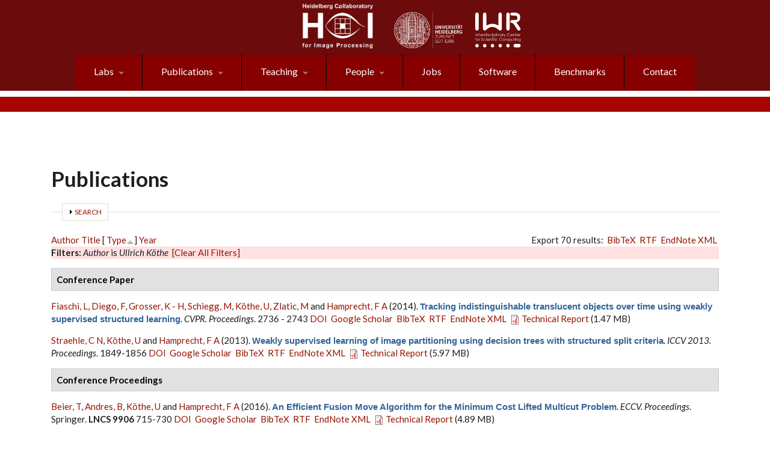

--- FILE ---
content_type: text/html; charset=utf-8
request_url: https://hci.iwr.uni-heidelberg.de/biblio?page=34&amp%3Bamp%3Bf%5Bauthor%5D=3060&amp%3Bf%5Bauthor%5D=3167&f%5Bauthor%5D=4084&s=type&o=asc
body_size: 44509
content:
<!DOCTYPE html PUBLIC "-//W3C//DTD XHTML+RDFa 1.0//EN"  "http://www.w3.org/MarkUp/DTD/xhtml-rdfa-1.dtd">
<html xmlns="http://www.w3.org/1999/xhtml" xml:lang="en" lang="en" dir="ltr"
  xmlns:content="http://purl.org/rss/1.0/modules/content/"
  xmlns:dc="http://purl.org/dc/terms/"
  xmlns:foaf="http://xmlns.com/foaf/0.1/"
  xmlns:rdfs="http://www.w3.org/2000/01/rdf-schema#"
  xmlns:sioc="http://rdfs.org/sioc/ns#"
  xmlns:sioct="http://rdfs.org/sioc/types#"
  xmlns:skos="http://www.w3.org/2004/02/skos/core#"
  xmlns:xsd="http://www.w3.org/2001/XMLSchema#">

    <!-- Required meta tags -->
    <meta charset="utf-8"/>
    <meta name="viewport" content="width=device-width, initial-scale=1, shrink-to-fit=no"/>
    <meta name="mobile-web-app-capable" content="yes"/>
    <link rel="icon" sizes="192x192" href="/icon.png">
    <link rel="apple-touch-icon" sizes="57x57" href="/apple-icon-57x57.png">
    <link rel="apple-touch-icon" sizes="60x60" href="/apple-icon-60x60.png">
    <link rel="apple-touch-icon" sizes="72x72" href="/apple-icon-72x72.png">
    <link rel="apple-touch-icon" sizes="76x76" href="/apple-icon-76x76.png">
    <link rel="apple-touch-icon" sizes="114x114" href="/apple-icon-114x114.png">
    <link rel="apple-touch-icon" sizes="120x120" href="/apple-icon-120x120.png">
    <link rel="apple-touch-icon" sizes="144x144" href="/apple-icon-144x144.png">
    <link rel="apple-touch-icon" sizes="152x152" href="/apple-icon-152x152.png">
    <link rel="apple-touch-icon" sizes="180x180" href="/apple-icon-180x180.png">
    <link rel="icon" type="image/png" sizes="192x192"  href="/android-icon-192x192.png">
    <link rel="icon" type="image/png" sizes="32x32" href="/favicon-32x32.png">
    <link rel="icon" type="image/png" sizes="96x96" href="/favicon-96x96.png">
    <link rel="icon" type="image/png" sizes="16x16" href="/favicon-16x16.png">
    <link rel="manifest" href="/manifest.json">
    <meta name="msapplication-TileColor" content="#ffffff">
    <meta name="msapplication-TileImage" content="/ms-icon-144x144.png">
    <meta name="theme-color" content="#ffffff">

  <meta http-equiv="Content-Type" content="text/html; charset=utf-8" />
<meta name="MobileOptimized" content="width" />
<meta name="HandheldFriendly" content="true" />
<meta name="viewport" content="width=device-width, initial-scale=1" />
<script type="text/x-mathjax-config">
MathJax.Hub.Config({
  extensions: ['tex2jax.js'],
  jax: ['input/TeX','output/HTML-CSS'],
  tex2jax: {
    inlineMath: [ ['$','$'], ['\\(','\\)'] ],
    processEscapes: true,
    processClass: 'tex2jax',
    ignoreClass: 'html'
  },
  showProcessingMessages: false,
  messageStyle: 'none'
});
</script><link rel="canonical" href="https://hci.iwr.uni-heidelberg.de/biblio" />
<link rel="shortlink" href="https://hci.iwr.uni-heidelberg.de/biblio" />
<link rel="shortcut icon" href="https://hci.iwr.uni-heidelberg.de/sites/default/files/node/images/38395434/hcilogo.png" type="image/png" />
<meta name="google-site-verification" content="giKUBzGl6mGpeVFy6mOxG7gGSZshd-AVxropZKBKd4U" />
<link rel="apple-touch-icon" href="https://hci.iwr.uni-heidelberg.de/sites/default/files/node/images/38395434/hcilogo.png" />
  <title>Publications | Page 35 | Heidelberg Collaboratory for Image Processing (HCI)</title>
  <link type="text/css" rel="stylesheet" href="https://hci.iwr.uni-heidelberg.de/sites/default/files/css/css_xE-rWrJf-fncB6ztZfd2huxqgxu4WO-qwma6Xer30m4.css" media="all" />
<link type="text/css" rel="stylesheet" href="https://hci.iwr.uni-heidelberg.de/sites/default/files/css/css_ZbxPZnTiOSWwJ5Gwv2UhWXlauKbpj6KAUPD_qMqxGLM.css" media="all" />
<link type="text/css" rel="stylesheet" href="https://hci.iwr.uni-heidelberg.de/sites/default/files/css/css_QB4w42xtDuVfjWLlbVEgEd6j2Uv06CAV30YJAHCIOvA.css" media="all" />
<link type="text/css" rel="stylesheet" href="//stackpath.bootstrapcdn.com/bootstrap/4.4.1/css/bootstrap.min.css" media="all" />
<link type="text/css" rel="stylesheet" href="//stackpath.bootstrapcdn.com/font-awesome/4.5.0/css/font-awesome.min.css" media="all" />
<link type="text/css" rel="stylesheet" href="https://hci.iwr.uni-heidelberg.de/sites/default/files/css/css_9mvYxAcbDDoQXehhqcvF_42l_6PHoMI89DFh1k3JYxg.css" media="all" />
<link type="text/css" rel="stylesheet" href="https://hci.iwr.uni-heidelberg.de/sites/default/files/css/css_ISpbJSFyxgzMxBj1UplRPq1mUWKj35LAVmCe6M3FEko.css" media="all" />
<link type="text/css" rel="stylesheet" href="https://hci.iwr.uni-heidelberg.de/sites/all/themes/hci_theme/style-red.css?t7d5wx" media="all" />
<link type="text/css" rel="stylesheet" href="https://hci.iwr.uni-heidelberg.de/sites/all/themes/hci_theme/fonts/lato-font.css?t7d5wx" media="all" />
<link type="text/css" rel="stylesheet" href="https://hci.iwr.uni-heidelberg.de/sites/all/themes/hci_theme/fonts/sourcecodepro-font.css?t7d5wx" media="all" />
<link type="text/css" rel="stylesheet" href="https://hci.iwr.uni-heidelberg.de/sites/all/themes/hci_theme/fonts/ptserif-blockquote-font.css?t7d5wx" media="all" />

<!--[if (IE 9)&(!IEMobile)]>
<link type="text/css" rel="stylesheet" href="https://hci.iwr.uni-heidelberg.de/sites/all/themes/hci_theme/ie9.css?t7d5wx" media="all" />
<![endif]-->
<link type="text/css" rel="stylesheet" href="https://hci.iwr.uni-heidelberg.de/sites/default/files/css/css_iXZS2MLkMoLX5LdsKPfr_X44aLLCMbU0W-TKnCRkLDw.css" media="all" />

  <!-- HTML5 element support for IE6-8 -->
  <!--[if lt IE 9]>
    <script src="//html5shiv.googlecode.com/svn/trunk/html5.js"></script>
  <![endif]-->
  <script type="text/javascript" src="https://hci.iwr.uni-heidelberg.de/misc/jquery.js?v=1.4.4"></script>
<script type="text/javascript" src="https://hci.iwr.uni-heidelberg.de/misc/jquery-extend-3.4.0.js?v=1.4.4"></script>
<script type="text/javascript" src="https://hci.iwr.uni-heidelberg.de/misc/jquery-html-prefilter-3.5.0-backport.js?v=1.4.4"></script>
<script type="text/javascript" src="https://hci.iwr.uni-heidelberg.de/misc/jquery.once.js?v=1.2"></script>
<script type="text/javascript" src="https://hci.iwr.uni-heidelberg.de/misc/drupal.js?t7d5wx"></script>
<script type="text/javascript" src="https://hci.iwr.uni-heidelberg.de/misc/form-single-submit.js?v=7.103"></script>
<script type="text/javascript" src="https://hci.iwr.uni-heidelberg.de/misc/form.js?v=7.103"></script>
<script type="text/javascript" src="https://hci.iwr.uni-heidelberg.de/sites/all/modules/admin_menu/admin_devel/admin_devel.js?t7d5wx"></script>
<script type="text/javascript" src="https://hci.iwr.uni-heidelberg.de/sites/all/modules/entityreference/js/entityreference.js?t7d5wx"></script>
<script type="text/javascript" src="https://hci.iwr.uni-heidelberg.de/sites/all/modules/panopoly_admin/panopoly-admin.js?t7d5wx"></script>
<script type="text/javascript" src="https://hci.iwr.uni-heidelberg.de/sites/all/modules/panopoly_magic/panopoly-magic.js?t7d5wx"></script>
<script type="text/javascript" src="https://hci.iwr.uni-heidelberg.de/sites/all/modules/spamspan/spamspan.js?t7d5wx"></script>
<script type="text/javascript" src="https://hci.iwr.uni-heidelberg.de/sites/all/modules/caption_filter/js/caption-filter.js?t7d5wx"></script>
<script type="text/javascript" src="https://hci.iwr.uni-heidelberg.de/sites/all/modules/mathjax/mathjax.js?t7d5wx"></script>
<script type="text/javascript" src="https://hci.iwr.uni-heidelberg.de/sites/all/modules/iframe/iframe.js?t7d5wx"></script>
<script type="text/javascript" src="https://hci.iwr.uni-heidelberg.de/misc/collapse.js?v=7.103"></script>
<script type="text/javascript" src="https://cdnjs.cloudflare.com/ajax/libs/mathjax/2.7.7/MathJax.js?config=TeX-AMS-MML_HTMLorMML"></script>
<script type="text/javascript" src="//stackpath.bootstrapcdn.com/bootstrap/4.4.1/js/bootstrap.min.js"></script>
<script type="text/javascript">
<!--//--><![CDATA[//><!--
jQuery(document).ready(function($) { 
		$(window).scroll(function() {
			if($(this).scrollTop() != 0) {
				$("#toTop").addClass("show");	
			} else {
				$("#toTop").removeClass("show");
			}
		});
		
		$("#toTop").click(function() {
			$("body,html").animate({scrollTop:0},800);
		});	
		
		});
//--><!]]>
</script>
<script type="text/javascript" src="https://hci.iwr.uni-heidelberg.de/sites/all/libraries/superfish/jquery.hoverIntent.minified.js?t7d5wx"></script>
<script type="text/javascript" src="https://hci.iwr.uni-heidelberg.de/sites/all/libraries/superfish/sfautomaticwidth.js?t7d5wx"></script>
<script type="text/javascript" src="https://hci.iwr.uni-heidelberg.de/sites/all/libraries/superfish/sftouchscreen.js?t7d5wx"></script>
<script type="text/javascript" src="https://hci.iwr.uni-heidelberg.de/sites/all/libraries/superfish/sfsmallscreen.js?t7d5wx"></script>
<script type="text/javascript" src="https://hci.iwr.uni-heidelberg.de/sites/all/libraries/superfish/supposition.js?t7d5wx"></script>
<script type="text/javascript" src="https://hci.iwr.uni-heidelberg.de/sites/all/libraries/superfish/superfish.js?t7d5wx"></script>
<script type="text/javascript" src="https://hci.iwr.uni-heidelberg.de/sites/all/libraries/superfish/supersubs.js?t7d5wx"></script>
<script type="text/javascript" src="https://hci.iwr.uni-heidelberg.de/sites/all/modules/superfish/superfish.js?t7d5wx"></script>
<script type="text/javascript">
<!--//--><![CDATA[//><!--
jQuery.extend(Drupal.settings, {"basePath":"\/","pathPrefix":"","setHasJsCookie":1,"ajaxPageState":{"theme":"hci_theme","theme_token":"Sn4hiTF1uPe2DzdG9U0vYfNJe12zqveJiFraOKwrgB4","js":{"sites\/all\/modules\/panopoly_widgets\/panopoly-widgets.js":1,"sites\/all\/modules\/panopoly_widgets\/panopoly-widgets-spotlight.js":1,"misc\/jquery.js":1,"misc\/jquery-extend-3.4.0.js":1,"misc\/jquery-html-prefilter-3.5.0-backport.js":1,"misc\/jquery.once.js":1,"misc\/drupal.js":1,"misc\/form-single-submit.js":1,"misc\/form.js":1,"sites\/all\/modules\/admin_menu\/admin_devel\/admin_devel.js":1,"sites\/all\/modules\/entityreference\/js\/entityreference.js":1,"sites\/all\/modules\/panopoly_admin\/panopoly-admin.js":1,"sites\/all\/modules\/panopoly_magic\/panopoly-magic.js":1,"sites\/all\/modules\/spamspan\/spamspan.js":1,"sites\/all\/modules\/caption_filter\/js\/caption-filter.js":1,"sites\/all\/modules\/mathjax\/mathjax.js":1,"sites\/all\/modules\/iframe\/iframe.js":1,"misc\/collapse.js":1,"https:\/\/cdnjs.cloudflare.com\/ajax\/libs\/mathjax\/2.7.7\/MathJax.js?config=TeX-AMS-MML_HTMLorMML":1,"\/\/stackpath.bootstrapcdn.com\/bootstrap\/4.4.1\/js\/bootstrap.min.js":1,"0":1,"sites\/all\/libraries\/superfish\/jquery.hoverIntent.minified.js":1,"sites\/all\/libraries\/superfish\/sfautomaticwidth.js":1,"sites\/all\/libraries\/superfish\/sftouchscreen.js":1,"sites\/all\/libraries\/superfish\/sfsmallscreen.js":1,"sites\/all\/libraries\/superfish\/supposition.js":1,"sites\/all\/libraries\/superfish\/superfish.js":1,"sites\/all\/libraries\/superfish\/supersubs.js":1,"sites\/all\/modules\/superfish\/superfish.js":1},"css":{"modules\/system\/system.base.css":1,"modules\/system\/system.menus.css":1,"modules\/system\/system.messages.css":1,"modules\/system\/system.theme.css":1,"sites\/all\/modules\/date\/date_repeat_field\/date_repeat_field.css":1,"modules\/field\/theme\/field.css":1,"modules\/node\/node.css":1,"sites\/all\/modules\/panopoly_admin\/panopoly-admin.css":1,"sites\/all\/modules\/panopoly_admin\/panopoly-admin-navbar.css":1,"sites\/all\/modules\/panopoly_core\/css\/panopoly-dropbutton.css":1,"sites\/all\/modules\/panopoly_magic\/css\/panopoly-magic.css":1,"sites\/all\/modules\/panopoly_magic\/css\/panopoly-modal.css":1,"sites\/all\/modules\/panopoly_widgets\/panopoly-widgets.css":1,"sites\/all\/modules\/panopoly_widgets\/panopoly-widgets-spotlight.css":1,"sites\/all\/modules\/panopoly_wysiwyg\/panopoly-wysiwyg.css":1,"sites\/all\/modules\/radix_layouts\/radix_layouts.css":1,"modules\/search\/search.css":1,"modules\/user\/user.css":1,"sites\/all\/modules\/views\/css\/views.css":1,"sites\/all\/modules\/autofloat\/css\/autofloat.css":1,"sites\/all\/modules\/style_settings\/css\/style_settings.css":1,"sites\/all\/modules\/caption_filter\/caption-filter.css":1,"sites\/all\/modules\/media\/modules\/media_wysiwyg\/css\/media_wysiwyg.base.css":1,"sites\/all\/modules\/ctools\/css\/ctools.css":1,"sites\/all\/modules\/panels\/css\/panels.css":1,"sites\/all\/modules\/biblio\/biblio.css":1,"\/\/stackpath.bootstrapcdn.com\/bootstrap\/4.4.1\/css\/bootstrap.min.css":1,"\/\/stackpath.bootstrapcdn.com\/font-awesome\/4.5.0\/css\/font-awesome.min.css":1,"sites\/all\/libraries\/superfish\/css\/superfish.css":1,"sites\/all\/libraries\/superfish\/style\/pomegranate.css":1,"sites\/all\/themes\/hci_theme\/bootstrap\/css\/bootstrap.css":1,"sites\/all\/themes\/hci_theme\/style.css":1,"sites\/all\/themes\/hci_theme\/style-red.css":1,"sites\/all\/themes\/hci_theme\/fonts\/lato-font.css":1,"sites\/all\/themes\/hci_theme\/fonts\/sourcecodepro-font.css":1,"sites\/all\/themes\/hci_theme\/fonts\/ptserif-blockquote-font.css":1,"sites\/all\/themes\/hci_theme\/ie9.css":1,"sites\/all\/themes\/hci_theme\/local.css":1}},"CToolsModal":{"modalSize":{"type":"scale","width":".9","height":".9","addWidth":0,"addHeight":0,"contentRight":25,"contentBottom":75},"modalOptions":{"opacity":".55","background-color":"#FFF"},"animationSpeed":"fast","modalTheme":"CToolsModalDialog","throbberTheme":"CToolsModalThrobber"},"panopoly_magic":{"pane_add_preview_mode":"single"},"superfish":{"1":{"id":"1","sf":{"animation":{"opacity":"show"},"speed":"fast","autoArrows":false},"plugins":{"automaticwidth":true,"touchscreen":{"disableHover":true,"mode":"window_width","breakpoint":720,"breakpointUnit":"px"},"smallscreen":{"mode":"window_width","breakpoint":576,"breakpointUnit":"px","type":"select","addSelected":true,"title":"Navigation"},"supposition":true,"supersubs":true}}},"urlIsAjaxTrusted":{"\/biblio?page=34\u0026amp%3Bamp%3Bf%5Bauthor%5D=3060\u0026amp%3Bf%5Bauthor%5D=3167\u0026f%5Bauthor%5D=4084\u0026s=type\u0026o=asc":true}});
//--><!]]>
</script>
</head>
<body class="html not-front not-logged-in no-sidebars page-biblio region-content no-banner sff-7 slff-7 hff-7 pff-7 form-style-1" >
  <div id="skip-link">
    <a href="#main-content" class="element-invisible element-focusable">Skip to main content</a>
  </div>
    <div id="toTop"><i class="fa fa-angle-up"></i></div>

<!-- #header-top -->
<div id="header-top" class="clearfix">
        <div id="header-top-inside" class="clearfix">
        <!-- #header-top-inside -->
<div class="header-top-row-grid">

					<div class="logo-left-1"><a href="https://hci.iwr.uni-heidelberg.de"><img src="https://hci.iwr.uni-heidelberg.de/sites/default/files/white.png" style="max-height: 75px; max-width: 140px;" alt="HCI Logo"></a>
					</div>
		                        		                <div id="header-top-right" class="row clearfix">
							<div class="logo-right-1 column"><a href="https://www.uni-heidelberg.de"><img src="/sites/default/files/node/images/485248748/uni_weiss.png" style="float: left; max-height: 60px; max-width: 115px;" loading="lazy" alt="Heidelberg University Logo"></a>
							</div>
							<div class="logo-right-2 column"><a href="https://www.iwr.uni-heidelberg.de"><img src="/sites/default/files/node/images/711500666/iwr_weiss.png" style="float: left; max-height: 60px; max-width: 140px;" loading="lazy" alt="IWR Logo"></a>
							</div>
			                        		                   </div>

			           
	             		                    <div class="header-top-area">
		                          <div class="region region-header-top-main">
    <div id="block-superfish-1" class="block block-superfish contextual-links-region clearfix">

    
  <div class="content">
    <ul  id="superfish-1" class="menu sf-menu sf-navigation sf-horizontal sf-style-pomegranate sf-total-items-8 sf-parent-items-4 sf-single-items-4"><li id="menu-1799-1" class="first odd sf-item-1 sf-depth-1 sf-total-children-4 sf-parent-children-4 sf-single-children-0 menuparent"><a href="/research" class="sf-depth-1 menuparent">Labs</a><ul><li id="menu-6458-1" class="first odd sf-item-1 sf-depth-2 sf-total-children-5 sf-parent-children-0 sf-single-children-5 menuparent"><a href="/ial" class="sf-depth-2 menuparent">Hamprecht: Image Analysis and Learning Lab</a><ul><li id="menu-6522-1" class="first odd sf-item-1 sf-depth-3 sf-no-children"><a href="https://hci.iwr.uni-heidelberg.de/ial" title="" class="sf-depth-3">Hamprecht Lab</a></li><li id="menu-6521-1" class="middle even sf-item-2 sf-depth-3 sf-no-children"><a href="/people/fhamprec" class="sf-depth-3">Prof. Hamprecht</a></li><li id="menu-6524-1" class="middle odd sf-item-3 sf-depth-3 sf-no-children"><a href="/ial/members" class="sf-depth-3">Lab members</a></li><li id="menu-6511-1" class="middle even sf-item-4 sf-depth-3 sf-no-children"><a href="/publications/ial?rg=MIP&amp;tid=All" title="" class="sf-depth-3">Publications</a></li><li id="menu-6506-1" class="last odd sf-item-5 sf-depth-3 sf-no-children"><a href="/teaching/mip?type=All&amp;sem=All&amp;rg%2525255B%2525255D=MIP" title="" class="sf-depth-3">Teaching</a></li></ul></li><li id="menu-903-1" class="middle even sf-item-2 sf-depth-2 sf-total-children-9 sf-parent-children-2 sf-single-children-7 menuparent"><a href="/compvis" class="sf-depth-2 menuparent">Ommer: Computer Vision</a><ul><li id="menu-6523-1" class="first odd sf-item-1 sf-depth-3 sf-no-children"><a href="/compvis" title="" class="sf-depth-3">Ommer Lab</a></li><li id="menu-2936-1" class="middle even sf-item-2 sf-depth-3 sf-no-children"><a href="/people/bommer" class="sf-depth-3">Prof. Ommer</a></li><li id="menu-2738-1" class="middle odd sf-item-3 sf-depth-3 sf-total-children-1 sf-parent-children-0 sf-single-children-1 menuparent"><a href="/compvis/members" class="sf-depth-3 menuparent">Lab members</a><ul><li id="menu-2935-1" class="firstandlast odd sf-item-1 sf-depth-4 sf-no-children"><a href="/compvis/alumni" class="sf-depth-4">Alumni</a></li></ul></li><li id="menu-904-1" class="middle even sf-item-4 sf-depth-3 sf-no-children"><a href="/compvis/research" class="sf-depth-3">Research</a></li><li id="menu-2096-1" class="middle odd sf-item-5 sf-depth-3 sf-no-children"><a href="/publications/cv?rg=CV&amp;tid=All" title="" class="sf-depth-3">Publications</a></li><li id="menu-1415-1" class="middle even sf-item-6 sf-depth-3 sf-total-children-2 sf-parent-children-0 sf-single-children-2 menuparent"><a href="/compvis/projects" class="sf-depth-3 menuparent">Projects, Grants &amp; Cooperations</a><ul><li id="menu-5536-1" class="first odd sf-item-1 sf-depth-4 sf-no-children"><a href="/compvis/projects/digihum" class="sf-depth-4">Digital Humanities</a></li><li id="menu-6425-1" class="last even sf-item-2 sf-depth-4 sf-no-children"><a href="/compvis/projects/visualSearch" class="sf-depth-4">Visual Search Tool</a></li></ul></li><li id="menu-2751-1" class="middle odd sf-item-7 sf-depth-3 sf-no-children"><a href="https://hci.iwr.uni-heidelberg.de/teaching/cv?type=All&amp;sem=All&amp;rg[]=CV" title="" class="sf-depth-3">Teaching</a></li><li id="menu-6455-1" class="middle even sf-item-8 sf-depth-3 sf-no-children"><a href="/compvis/jobs" class="sf-depth-3">Jobs</a></li><li id="menu-2737-1" class="last odd sf-item-9 sf-depth-3 sf-no-children"><a href="/compvis/contact" class="sf-depth-3">Contact</a></li></ul></li><li id="menu-6462-1" class="middle odd sf-item-3 sf-depth-2 sf-total-children-9 sf-parent-children-0 sf-single-children-9 menuparent"><a href="/vislearn_d" class="sf-depth-2 menuparent">Rother: Computer Vision and Learning Lab</a><ul><li id="menu-6527-1" class="first odd sf-item-1 sf-depth-3 sf-no-children"><a href="/vislearn_d" title="" class="sf-depth-3">Rother Lab</a></li><li id="menu-6529-1" class="middle even sf-item-2 sf-depth-3 sf-no-children"><a href="/vll/prof-dr-carsten-rother" title="" class="sf-depth-3">Prof. Rother</a></li><li id="menu-6550-1" class="middle odd sf-item-3 sf-depth-3 sf-no-children"><a href="https://hci.iwr.uni-heidelberg.de/vll/koethe/" title="" class="sf-depth-3">Prof. Köthe</a></li><li id="menu-6549-1" class="middle even sf-item-4 sf-depth-3 sf-no-children"><a href="https://hci.iwr.uni-heidelberg.de/vll/savchynskyy" title="" class="sf-depth-3">Dr. Savchynskyy</a></li><li id="menu-6525-1" class="middle odd sf-item-5 sf-depth-3 sf-no-children"><a href="/vll/members" class="sf-depth-3">Lab members</a></li><li id="menu-6538-1" class="middle even sf-item-6 sf-depth-3 sf-no-children"><a href="/vll/research" class="sf-depth-3">Research</a></li><li id="menu-6512-1" class="middle odd sf-item-7 sf-depth-3 sf-no-children"><a href="/publications/vll?rg=VLL&amp;tid=All" title="" class="sf-depth-3">Publications</a></li><li id="menu-6507-1" class="middle even sf-item-8 sf-depth-3 sf-no-children"><a href="https://hci.iwr.uni-heidelberg.de/teaching?type=All&amp;sem=All&amp;rg[]=VLL" title="" class="sf-depth-3">Teaching</a></li><li id="menu-6536-1" class="last odd sf-item-9 sf-depth-3 sf-no-children"><a href="/vll/contact" class="sf-depth-3">Contact</a></li></ul></li><li id="menu-6471-1" class="last even sf-item-4 sf-depth-2 sf-total-children-7 sf-parent-children-1 sf-single-children-6 menuparent"><a href="/ipa" class="sf-depth-2 menuparent">Schnörr: Image and Pattern Analysis</a><ul><li id="menu-6528-1" class="first odd sf-item-1 sf-depth-3 sf-no-children"><a href="/ipa" title="" class="sf-depth-3">Schnörr Lab</a></li><li id="menu-6531-1" class="middle even sf-item-2 sf-depth-3 sf-no-children"><a href="/ipa/prof-christoph-schn%C3%B6rr" class="sf-depth-3">Prof. Schnörr</a></li><li id="menu-6526-1" class="middle odd sf-item-3 sf-depth-3 sf-total-children-1 sf-parent-children-0 sf-single-children-1 menuparent"><a href="/ipa/members" class="sf-depth-3 menuparent">Lab members</a><ul><li id="menu-6532-1" class="firstandlast odd sf-item-1 sf-depth-4 sf-no-children"><a href="/ipa/alumni" class="sf-depth-4">Alumni</a></li></ul></li><li id="menu-6533-1" class="middle even sf-item-4 sf-depth-3 sf-no-children"><a href="/ipa/research" class="sf-depth-3">Research</a></li><li id="menu-6513-1" class="middle odd sf-item-5 sf-depth-3 sf-no-children"><a href="/publications/ipa?rg=IPA&amp;tid=All" title="" class="sf-depth-3">Publications</a></li><li id="menu-6537-1" class="middle even sf-item-6 sf-depth-3 sf-no-children"><a href="https://hci.iwr.uni-heidelberg.de/teaching/ipa?type=All&amp;sem=All&amp;rg[]=IPA" title="" class="sf-depth-3">Teaching</a></li><li id="menu-6534-1" class="last odd sf-item-7 sf-depth-3 sf-no-children"><a href="/ipa/contact" class="sf-depth-3">Contact</a></li></ul></li></ul></li><li id="menu-908-1" class="middle even sf-item-2 sf-depth-1 sf-total-children-5 sf-parent-children-0 sf-single-children-5 menuparent"><a href="/publications" title="" class="sf-depth-1 menuparent">Publications</a><ul><li id="menu-6517-1" class="first odd sf-item-1 sf-depth-2 sf-no-children"><a href="/publications?rg=All&amp;tid=All" title="" class="sf-depth-2">All Publications</a></li><li id="menu-6479-1" class="middle even sf-item-2 sf-depth-2 sf-no-children"><a href="/publications?rg=MIP&amp;tid=All" title="" class="sf-depth-2">Hamprecht: Image Analysis and Learning Lab</a></li><li id="menu-6480-1" class="middle odd sf-item-3 sf-depth-2 sf-no-children"><a href="/publications?rg=CV&amp;tid=All" title="" class="sf-depth-2">Ommer: Computer Vision</a></li><li id="menu-6481-1" class="middle even sf-item-4 sf-depth-2 sf-no-children"><a href="/publications?rg=VLL&amp;tid=All" title="" class="sf-depth-2">Rother: Visual Learning Lab</a></li><li id="menu-6483-1" class="last odd sf-item-5 sf-depth-2 sf-no-children"><a href="/publications?rg=IPA&amp;tid=All" title="" class="sf-depth-2">Schnörr: Image and Pattern Analysis </a></li></ul></li><li id="menu-1798-1" class="middle odd sf-item-3 sf-depth-1 sf-total-children-5 sf-parent-children-0 sf-single-children-5 menuparent"><a href="/teaching" title="" class="sf-depth-1 menuparent">Teaching</a><ul><li id="menu-6518-1" class="first odd sf-item-1 sf-depth-2 sf-no-children"><a href="/teaching" title="" class="sf-depth-2">All</a></li><li id="menu-6508-1" class="middle even sf-item-2 sf-depth-2 sf-no-children"><a href="https://hci.iwr.uni-heidelberg.de/teaching?type=All&amp;sem=All&amp;rg%5B%5D=MIP" title="" class="sf-depth-2">Hamprecht: Image Analysis and Learning Lab</a></li><li id="menu-6509-1" class="middle odd sf-item-3 sf-depth-2 sf-no-children"><a href="https://hci.iwr.uni-heidelberg.de/teaching?type=All&amp;sem=All&amp;rg[]=CV" title="" class="sf-depth-2">Ommer: Computer Vision</a></li><li id="menu-6510-1" class="middle even sf-item-4 sf-depth-2 sf-no-children"><a href="/teaching?type=All&amp;sem=All&amp;rg%5B%5D=VLL" title="" class="sf-depth-2">Rother: Visual Learning Lab</a></li><li id="menu-6535-1" class="last odd sf-item-5 sf-depth-2 sf-no-children"><a href="https://hci.iwr.uni-heidelberg.de/teaching?type=All&amp;sem=All&amp;rg%5B%5D=IPA" title="" class="sf-depth-2">Schnörr: Image and Pattern Analysis </a></li></ul></li><li id="menu-895-1" class="middle even sf-item-4 sf-depth-1 sf-total-children-2 sf-parent-children-0 sf-single-children-2 menuparent"><a href="/people" title="" class="sf-depth-1 menuparent">People</a><ul><li id="menu-6464-1" class="first odd sf-item-1 sf-depth-2 sf-no-children"><a href="/people" title="" class="sf-depth-2">Current Members</a></li><li id="menu-6424-1" class="last even sf-item-2 sf-depth-2 sf-no-children"><a href="/alumni" class="sf-depth-2">Alumni (Former Members)</a></li></ul></li><li id="menu-897-1" class="middle odd sf-item-5 sf-depth-1 sf-no-children"><a href="/jobs" title="" class="sf-depth-1">Jobs</a></li><li id="menu-1419-1" class="middle even sf-item-6 sf-depth-1 sf-no-children"><a href="/hci/software" class="sf-depth-1">Software</a></li><li id="menu-1633-1" class="middle odd sf-item-7 sf-depth-1 sf-no-children"><a href="/benchmarks" class="sf-depth-1">Benchmarks</a></li><li id="menu-6452-1" class="last even sf-item-8 sf-depth-1 sf-no-children"><a href="/contact-us" class="sf-depth-1">Contact</a></li></ul>  </div>
</div>
  </div>
		                    </div>
	            
 </div>
 </div>
 </div>
<!-- EOF: #header-top -->

<!-- #header -->
<header id="header" class="clearfix">
    <div class="header-slim-bg">
    <div class="container">

        <!-- #header-inside -->
        <div id="header-inside" class="clearfix">
            <div class="row justify-content-center align-self-center clearfix">
                <div class="col-md-auto justify-content-center align-self-center clearfix">

                    <!-- #header-inside-left -->
                    <div id="header-inside-left" class="clearfix justify-content-center align-self-center">

                    
                    
                    
                    
                    </div>
                    <!-- EOF:#header-inside-left -->
                </div>

                <div class="col-md-auto">
                    <!-- #header-inside-right -->
                    <div id="header-inside-right" class="clearfix">

                        <!-- #main-navigation -->
                        <div id="main-navigation" class="clearfix">
                            <nav>
                                                                  <div class="region region-navigation">
    <div id="block-block-24" class="block block-block contextual-links-region clearfix">

    
  <div class="content">
    <div class="tex2jax"><div id="#top" style="display:none;"></div>

</div>  </div>
</div>
  </div>
                                                            </nav>
                        </div>
                        <!-- EOF: #main-navigation -->

                    </div>
                    <!-- EOF:#header-inside-right -->
                </div>

            </div>
        </div>
        <!-- EOF: #header-inside -->

    </div>
    </div>
</header>
<!-- EOF: #header -->

<!-- # Breadcrumb -->
<!-- EOF:#Breadcrumb -->


<!-- #page -->
<div id="page" class="clearfix">

    <!-- #messages-console -->
        <!-- EOF: #messages-console -->

    
    <!-- #main-content -->
    <div id="main-content">
        <div class="container">

            <div class="row">

                
                <section class="col-md-12">

                    <!-- #promoted -->
                                        <!-- EOF: #promoted -->

                    <!-- #main -->
                    <div id="main" class="clearfix">

                                                <h1 class="title" id="page-title">Publications</h1>                        
                        <!-- #tabs -->
                                                    <div class="tabs">
                                                        </div>
                                                <!-- EOF: #tabs -->

                        
                        <!-- #action links -->
                                                <!-- EOF: #action links -->

                         
                          <div class="region region-content">
    <div id="block-system-main" class="block block-system clearfix">

    
  <div class="content">
    <div id="biblio-header" class="clear-block"><form action="/biblio?page=34&amp;amp%3Bamp%3Bf%5Bauthor%5D=3060&amp;amp%3Bf%5Bauthor%5D=3167&amp;f%5Bauthor%5D=4084&amp;s=type&amp;o=asc" method="post" id="biblio-search-form" accept-charset="UTF-8"><div><fieldset class="collapsible collapsed form-wrapper" id="edit-search-form"><legend><span class="fieldset-legend">Search</span></legend><div class="fieldset-wrapper"><div class="container-inline biblio-search clear-block"><div class="form-item form-type-textfield form-item-keys">
  <input type="text" id="edit-keys" name="keys" value="" size="25" maxlength="255" class="form-text" />
</div>
<input type="submit" id="edit-submit" name="op" value="Publication search" class="form-submit" /></div><fieldset class="collapsible collapsed form-wrapper" id="edit-filters"><legend><span class="fieldset-legend">Show only items where</span></legend><div class="fieldset-wrapper"><div class="exposed-filters"><div class="clearfix form-wrapper" id="edit-status"><div class="filters form-wrapper" id="edit-filters--2"><div class="form-item form-type-select form-item-author">
  <label for="edit-author">Author </label>
 <select id="edit-author" name="author" class="form-select"><option value="any" selected="selected">any</option><option value="3134">Aach, Til </option><option value="3236">Abraham, Steffen </option><option value="4186">Abu Alhaija, Hassan </option><option value="2221">Achleitner, U. </option><option value="3311">Acker, Jens F.</option><option value="4097">Ackermann, Hanno </option><option value="4535">Ackermann, Jens </option><option value="4645">Adams, C </option><option value="4211">Adler, Tim J</option><option value="2759">Affeld, K. </option><option value="4538">Afifi, Mahmoud </option><option value="2193">Afonso, B. </option><option value="4176">Agarwala, Aseem </option><option value="4612">Agkül, A </option><option value="2266">Agrell, E. </option><option value="3871">Ahlborg, Mandy </option><option value="2549">Ahlers, R. -J.</option><option value="1278">Ahmad, Munir </option><option value="4147">Aitken, Mike </option><option value="2845">al., Bebis et</option><option value="2215">Albert, M. </option><option value="3698">Ales, J </option><option value="3572">Aloni, R. </option><option value="2452">Amann, A. </option><option value="2239">Amstalden, E. R.</option><option value="4564">Anders-Össwein, M </option><option value="4162">Anderson, David J.</option><option value="4603">Andersson, A </option><option value="3559">Andreae, Meinrat O.</option><option value="2861">Andres, Björn </option><option value="4205">Andrew, Alex M.</option><option value="3778">Andrulis, Jonas </option><option value="3265">Antic, B. </option><option value="3298">Arbelaez, P. </option><option value="4083">Ardizzone, Lynton </option><option value="4642">Arlt, H </option><option value="4153">Arnab, Anurag </option><option value="3285">Arnold, M. </option><option value="4517">Arnold, Niklas </option><option value="3961">Arpit, D </option><option value="3560">Artaxo, Paulo </option><option value="1276">Ashayeri, Jalal </option><option value="3526">Asher, William E.</option><option value="4334">Aström, F. </option><option value="3915">Aström, Freddie </option><option value="2756">Atif, Muhammad </option><option value="4533">Atif, Muhammad </option><option value="2849">Aubry, M. </option><option value="4246">Averkiou, Melinos </option><option value="2186">Avidan, S. </option><option value="4212">Ayala, Leonardo </option><option value="3786">Aziz-Ahmad, Hamza </option><option value="2140">Álvarez, J. M.</option><option value="2308">Bachert, P. </option><option value="3656">Badde, S </option><option value="3617">Baghabra, J. </option><option value="4312">Bagon, Shai </option><option value="2106">Bähnisch, C. </option><option value="3923">Bailoni, A </option><option value="4219">Bailoni, Alberto </option><option value="3788">Baker, Harlyn </option><option value="4524">Baker, H. </option><option value="2837">Balda, Michael </option><option value="2138">Baldi, Pierre </option><option value="3770">Balles, L </option><option value="3719">Balluff, B </option><option value="2474">Balschbach</option><option value="2475">Balschbach, Günther </option><option value="1464">Baltsavias, E. P.</option><option value="3329">Banerjee, D. </option><option value="3454">Banner, M. L.</option><option value="3331">Barabas, Michael </option><option value="3962">Baratin, A </option><option value="2909">Baratoff, G. </option><option value="2923">Barcucci, Elena </option><option value="3213">Baron, M. </option><option value="3561">Barrie, Leonard A.</option><option value="2732">Barron, John L.</option><option value="4573">Bartenschlager, R </option><option value="3415">Barth, Erhardt </option><option value="3174">Bartlett, P. </option><option value="4657">Bassel, GW </option><option value="3563">Bates, Timothy S.</option><option value="2979">Batra, Dhruv </option><option value="2316">Baudendistel, K. T.</option><option value="2644">Bauer, Paulus Salomon</option><option value="4250">Baumela, Luis </option><option value="1251">Bäumler, Hans Peter</option><option value="3334">Baus, Uwe </option><option value="3691">Baust, M. </option><option value="3722">Baust, Maximilian </option><option value="4009">Baust, M </option><option value="3800">Bautista, Miguel </option><option value="4021">Bebis, G. </option><option value="2867">Becker, Florian </option><option value="3212">Becker, M. </option><option value="4310">Behl, Aseem </option><option value="2862">Beier, Thorsten </option><option value="3118">Beil, N. </option><option value="3139">Beirle, S. </option><option value="3271">Bell, P. </option><option value="4615">Bellagente, M </option><option value="3936">Bendinger, AL </option><option value="4481">Bendszus, Martin </option><option value="2327">Bendszus, M. </option><option value="3119">Beneke, J. </option><option value="3964">Bengio, Y </option><option value="4485">Bengio, Yoshua </option><option value="3663">Benkhedah, N </option><option value="2387">Benner, G. </option><option value="3848">Bensch, R. </option><option value="3335">Bentele, Martin </option><option value="1254">Beranek, R. </option><option value="3950">Bereska, Leonard </option><option value="4025">Berg, Stuart </option><option value="2874">Berger, Johannes </option><option value="3217">Berger, K. </option><option value="2876">Bergtholdt, Martin </option><option value="2987">Bergtholdt, M. </option><option value="3336">Beringer, Oliver </option><option value="3312">Berkels, Benjamin </option><option value="3181">Berthe, A. </option><option value="4183">Besse, Frederic </option><option value="1260">Beurer, Matthias </option><option value="3339">Beushausen, Volker </option><option value="3892">Beuter, Niklas </option><option value="3996">Beuttenmüller, F </option><option value="3340">Beyer, Markus </option><option value="4484">Bharadhwaj, Homanga </option><option value="4099">Bhowmik, Aritra </option><option value="2881">Biesdorf, A. </option><option value="3969">Bilaniuk, O </option><option value="3342">Billen, Thomas </option><option value="2325">Biller, A. </option><option value="3448">Binder, T. </option><option value="3064">Bischof, H. </option><option value="2885">Bister, D. </option><option value="3577">Bittner, C. </option><option value="3597">Blake, A. </option><option value="4056">Blake, A </option><option value="4118">Blake, Andrew </option><option value="4597">Blattmann, Andreas </option><option value="3838">Blau, H. M.</option><option value="4088">Bleyer, Michael </option><option value="3245">Bloch, G. </option><option value="1272">Blom, A. H. M</option><option value="3929">Blum, O. </option><option value="4521">Blum, O. </option><option value="3787">Blum, Oliver </option><option value="2165">Blumenthal, F. </option><option value="2464">Bock, D. D.</option><option value="3751">Bock, D </option><option value="1407">Bock, E. J.</option><option value="2701">Böckle, S. </option><option value="2825">Bodenstedt, S. </option><option value="3740">Bodnariuc, Ecaterina </option><option value="2168">Boges, D. J.</option><option value="3411">Böhme, Martin </option><option value="4493">Bokuniewicz, Henry J.</option><option value="4620">Boll, B </option><option value="3972">Bollweg, S </option><option value="2145">Bonea, A. </option><option value="3356">Bönisch, Klaus </option><option value="3357">Bopp, Maximilian </option><option value="4507">Bopp, Maximilian </option><option value="2166">Boppel, S. </option><option value="2945">Bora, S.S. </option><option value="1302">Borchers, O. J.</option><option value="2159">Börner, K. </option><option value="3680">Borstel, M. v.</option><option value="2309">Bösinger, P. </option><option value="3359">Bösinger, R. </option><option value="3125">Both, M. </option><option value="3098">Bothe, H. </option><option value="4571">Boulant, S </option><option value="4639">Bouziri, S </option><option value="2892">Boykov, Y. </option><option value="4311">Boykov, Yuri </option><option value="3957">Brachmann, E </option><option value="4082">Brachmann, Eric </option><option value="3360">Bracht, R. </option><option value="1305">Braess, Henning </option><option value="3804">Brändli, A. </option><option value="3728">Brandt, Christina </option><option value="4158">Branson, Steve </option><option value="1273">Brassel, Jan-Oliver </option><option value="3562">Brasseur, Guy P.</option><option value="2397">Brattig, N. </option><option value="3761">Brattoli, Biagio </option><option value="4555">Braun, Sandro </option><option value="3313">Bredies, Kristian </option><option value="3644">Brefeld, Ulf </option><option value="2890">Breitenreicher, Dirk </option><option value="3003">Breitenreicher, D. </option><option value="3361">Bremeyer, Roland </option><option value="2817">Brenner, Claus </option><option value="2423">Briggman, K. </option><option value="2157">Briggmann, K. L.</option><option value="3873">Bringout, Gael </option><option value="3779">Brock, Alexander </option><option value="3863">Brock, D. D.</option><option value="4452">Brock, A. </option><option value="3362">Brocke, Martin </option><option value="1322">Broecker, W. S.</option><option value="3480">Broecker, H. C.</option><option value="2856">Brons, S </option><option value="3793">Brosowsky, M </option><option value="2161">Brown, N. P.</option><option value="4540">Brown, Michael S</option><option value="3299">Brox, T. </option><option value="4289">Brox, Thomas </option><option value="4587">Bruce, Neil </option><option value="2894">Bruhn, Andrés </option><option value="2992">Bruhn, A. </option><option value="2899">Brüning, Ulrich </option><option value="2510">Brunswig, Frank </option><option value="3470">Brutsaert, W. </option><option value="4225">Buch, Anders Glent</option><option value="3266">Büchler, Uta </option><option value="1607">Buckingham, M. J.</option><option value="2034">Bucsela, E. </option><option value="2453">Bühl, M. </option><option value="3289">Buhmann, J. M.</option><option value="4444">Buhmann, J.M. </option><option value="3094">Burgeth, B. </option><option value="4159">Burgos-Artizzu, Xavier P.</option><option value="2477">Burkhardt, H. </option><option value="3214">Bussler, M. </option><option value="3564">Butler, James H.</option><option value="3874">Buzug, Thorsten M</option><option value="3057">Bystrov, D. </option><option value="3616">Cal, C. </option><option value="2232">Calamai, F. </option><option value="3759">Cali, C. </option><option value="3491">Calkoen, C. J.</option><option value="3824">Campbell, L. A.</option><option value="2335">Cantoni, M. </option><option value="2197">Cardona, A. </option><option value="4629">Carillo-Bustamente, P </option><option value="2172">Carlsohn, M. F.</option><option value="4198">Carlsson, Stefan </option><option value="3745">Carpenter, A E</option><option value="3291">Carque, Bernd </option><option value="1341">Carstens, Heiko </option><option value="3025">Carter, J.N. </option><option value="3485">Caulliez, G. </option><option value="4518">Caulliez, Guillemette </option><option value="1342">Cavallo, Antonio </option><option value="2456">Cawse, J. N.</option><option value="3305">Celniker, S. E.</option><option value="4324">Censor, Y. </option><option value="4565">Cerikan, B </option><option value="4600">Cerletti, D </option><option value="3922">Cerrone, L </option><option value="3994">Cervantes, JI </option><option value="2534">Chamberlain, J. S.</option><option value="3613">Chan, T. </option><option value="4120">Chellappa, Rama. </option><option value="2879">Chen, Y. </option><option value="4646">Chen, X </option><option value="3277">Chen, J. L.</option><option value="4073">Cheng, Ming-Ming </option><option value="4247">Cheng, Ming Ming</option><option value="3843">Cho, S-Y. </option><option value="3069">Christaller, T. </option><option value="2757">Christensen, C. </option><option value="3565">Ciccioli, Paolo </option><option value="3566">Cieslik, Stanislaw A.</option><option value="4601">Claassen, M </option><option value="2634">Coantic, M. </option><option value="4492">Cochran, Kirk </option><option value="2227">Cohen, A. J.</option><option value="4060">Cohen, Joseph Paul</option><option value="2198">Cook, M. </option><option value="4560">Cortese, M </option><option value="3965">Courville, A </option><option value="2998">Cree, Michael J.</option><option value="2877">Cremers, Daniel </option><option value="2293">Criminisi, A. </option><option value="4054">Criminisi, A </option><option value="4180">Criminisi, Antonio </option><option value="3524">Cristobal, G. </option><option value="4181">Cross, Geoffrey </option><option value="4280">Cross, G </option><option value="4090">Cvpr, Anonymous </option><option value="3129">Dahlhaus, R. </option><option value="4337">Dalitz, R. </option><option value="4556">Damrich, Sebastian </option><option value="4593">Damrich, S </option><option value="4663">Damrich, S. </option><option value="2972">Daniilidis, K. </option><option value="3368">Daume, Dominik </option><option value="2235">Daura, X. </option><option value="3369">Dauwe, Stefan </option><option value="2760">Davis, James </option><option value="4273">De La Torre, Fernando </option><option value="1493">de Loor, P. </option><option value="4463">De Mello, S. </option><option value="3937">Debus, C </option><option value="2343">Debus, J. </option><option value="2180">Decker, C. </option><option value="2362">Decker, R. </option><option value="3371">Degreif, Kai </option><option value="4476">Deike-Hofmann, Katerina </option><option value="3966">Deleu, T </option><option value="3567">Delmas, Robert J.</option><option value="2445">Delorme, S. </option><option value="4007">Demaret, M </option><option value="4010">Demaret, L </option><option value="3852">Demirel, Ö. </option><option value="3814">Dencker, Tobias </option><option value="3589">Dengler, J. </option><option value="2921">Denitiu, Andreea </option><option value="2148">Denk, W. </option><option value="3568">Dentener, Frank J.</option><option value="3450">Denzler, Joachim </option><option value="3295">DePace, A. </option><option value="4539">Derpanis, Konstantinos G</option><option value="4608">Derpanis, Konstantinos G.</option><option value="4330">Desana, M. </option><option value="3817">Desana, M </option><option value="1807">Deserno, T. M.</option><option value="1348">Detert, M. </option><option value="3314">Diallo, Mamadou S.</option><option value="2377">Dickmeis, T. </option><option value="4355">Didden, E.-M. </option><option value="3775">Diebold, Maximilian </option><option value="4520">Diebold, M. </option><option value="4604">Diego, F </option><option value="3692">Diego</option><option value="3894">Diego, Ferran </option><option value="4201">Dieke-Meier, Franziska </option><option value="1354">Dierig, Tobias </option><option value="438">Dieter, Jochen </option><option value="1363">Dietrich, Wolfgang </option><option value="4647">DiMaio, F </option><option value="4274">Ding, Lei </option><option value="4314">Distributions, Laplace </option><option value="3338">Dobriloff, C. </option><option value="2940">Dombrowski, R. </option><option value="3223">Donath, A. </option><option value="2499">Donelan, M. A.</option><option value="3615">Dopheide, D. </option><option value="4423">Dopheide</option><option value="3675">Döring, M. </option><option value="4580">Dorkenwald, Michael </option><option value="2290">Dössel, Olaf </option><option value="3458">Dotzler, G. </option><option value="3896">Draxler, F </option><option value="2500">Drennan, W. M.</option><option value="4079">Dresden, T U</option><option value="2941">Dreyer, M. </option><option value="3056">Dries, S. </option><option value="2378">Driever, W. </option><option value="2184">Drory, A. </option><option value="3315">Droske, Marc </option><option value="4227">Drost, Bertram </option><option value="3893">Drumond, Lucas </option><option value="3528">Duce, Robert A.</option><option value="2213">Duchardt, E. </option><option value="3844">Dufour, A. </option><option value="4550">Duran-Nebreda, S </option><option value="3827">Durstewitz, D. </option><option value="3935">Durstewitz, D </option><option value="1364">Dutzi, A. </option><option value="3839">Dzyubachyk, O. </option><option value="3523">Ebrahimi, T. </option><option value="3302">Eckenrode, K. </option><option value="3345">Edson, J. B.</option><option value="4297">Efros, Alexei A</option><option value="3381">Eger, Philipp </option><option value="1366">Ehrbächer, Ulrich </option><option value="3536">Ehrhardt, J. </option><option value="3382">Ehrler, Harald </option><option value="3383">Eichkorn, Sven </option><option value="3269">Eigenstetter, A. </option><option value="3126">Eisele, H. </option><option value="3018">Eisemann, Martin </option><option value="3262">Eisemann, M. </option><option value="3386">Eisenhauer, David </option><option value="3196">Eisenmann, M. </option><option value="3164">Eisert, P. </option><option value="2060">Eisert, Peter </option><option value="3100">Elsner, N. </option><option value="3946">Elzoheiry, S </option><option value="3387">Engelmann, D. </option><option value="2925">Enzweiler, Markus </option><option value="3869">Erb, Wolfgang </option><option value="3993">Eren, K </option><option value="3900">Erlebach, E. </option><option value="1378">Erz, Michael </option><option value="2766">Esparza, Jose </option><option value="2813">Esparza, J. </option><option value="4528">Esparza, Jose </option><option value="4004">Esposito, M </option><option value="3889">Esser, Patrick </option><option value="3482">Estep, L. </option><option value="3850">Esteves, T. </option><option value="4022">et al.</option><option value="1890">Eyerer, P. </option><option value="4157">Eyjolfsdottir, Eyrun </option><option value="3101">Eysel, U. </option><option value="3090">Faber, P. </option><option value="3612">Faber, A. </option><option value="3388">Fachat, Andre </option><option value="4635">Fackler, OT </option><option value="3389">Fahle, Patrick </option><option value="3390">Falkenroth, A. </option><option value="3534">Fangerau, M. </option><option value="3548">Fantana, N. L.</option><option value="4650">Farese, RV </option><option value="1564">Faugeras, O. </option><option value="2900">Feddern, Christian </option><option value="3093">Feddern, C. </option><option value="2771">Fehr, Janis </option><option value="4628">Fehr, J </option><option value="3224">Fehr, J. </option><option value="2188">Feistner, L. </option><option value="4068">Feng, Wei </option><option value="2268">Feuchtinger, A. </option><option value="2189">Fiaschi, L. </option><option value="3038">Fichtinger, Gabor </option><option value="2382">Field, C. M.</option><option value="3053">Figueiredo, M. </option><option value="4582">Filli, Linard </option><option value="3405">Fink, Rainer H. A.</option><option value="2608">Fischer, K. H.</option><option value="1635">Fischer, R. </option><option value="3307">Fischer, B. </option><option value="2896">Fischer, Markus </option><option value="4018">Fita, E </option><option value="4636">Fita, E </option><option value="4665">Fita, E </option><option value="3392">Fitzenberger, Richard </option><option value="4184">Fitzgibbon, Andrew </option><option value="3541">Fitzpatrick, J. M.</option><option value="2774">Flatow, F. </option><option value="1511">Fleet, D. J.</option><option value="4164">Fleet, David </option><option value="2429">Floca, R. </option><option value="3587">Florczyk, S. </option><option value="4371">Florczyk, S. </option><option value="1315">Flothmann, D. </option><option value="4510">Flothow, Leonie </option><option value="2386">Flügge, H. </option><option value="4146">Fogg, Andrew </option><option value="4644">Folger, B </option><option value="2928">Fornland, Pär </option><option value="4479">Forsting, Michael </option><option value="4443">Förstner, W. </option><option value="3237">Förstner, W. </option><option value="3912">Fortun, Denis </option><option value="3462">Foss, J. </option><option value="3297">Fowlkes, C. </option><option value="2441">Fowlkes, C. C.</option><option value="3641">Fox, Thomas </option><option value="2200">Frangi, et al.</option><option value="3187">Frank, Mario </option><option value="4170">Franke, Uwe </option><option value="2773">Franke, Robert </option><option value="3533">Franz, A. M.</option><option value="2707">Frew, Nelson M.</option><option value="4202">Fricke, Hartmut </option><option value="3400">Friedl, Felix </option><option value="3402">Friedrich, O. </option><option value="3875">Frikel, Jürgen </option><option value="4490">Friman, Sonja Isabella</option><option value="4497">Friman, Sonja I.</option><option value="4512">Friman, Sonja </option><option value="4377">Frosini, Andrea </option><option value="2924">Frosini, Andrea </option><option value="3797">Fuchs, P. </option><option value="1834">Fuchs, S. </option><option value="4237">Fuchs, Siegfried </option><option value="4382">Fundana, Ketut </option><option value="2929">Fundana, Ketut </option><option value="4256">Funke, Jan </option><option value="4541">Funke, Joachim </option><option value="4662">Funke, J </option><option value="2196">Funke, J. </option><option value="3406">Fuß, D. </option><option value="2708">Gade, Martin </option><option value="2932">Gall, Jürgen </option><option value="4567">Ganter, M </option><option value="4523">Garbe, C. </option><option value="4530">Garbe, C. S.</option><option value="4413">Garbe, Christoph S.</option><option value="4424">Garbe, Christoph S.</option><option value="3316">Garbe, Christoph S.</option><option value="4606">Garrido, Q </option><option value="3782">Gatto, Alexander </option><option value="2455">Gaul, W. </option><option value="2926">Gavrila, Dariu M.</option><option value="2947">Gavrila, D. M.</option><option value="4380">Gavrila, Dariu M.</option><option value="3416">Gebhard, Matthias </option><option value="2210">Gee, P. J.</option><option value="2785">Geese, M. </option><option value="2783">Geese, Marc </option><option value="4532">Geese, Marc </option><option value="4117">Gehler, Peter Vincent</option><option value="4209">Gehler, Peter </option><option value="4168">Gehrig, Stefan </option><option value="3238">Gehrig, S. </option><option value="3954">Geiger, A </option><option value="4189">Geiger, Andreas </option><option value="3921">Geiger, C </option><option value="1456">Geiler, Thomas </option><option value="3419">Geißler, Peter </option><option value="3061">Geißler, P. </option><option value="4427">Geißler, P. </option><option value="3571">Geissler, P. </option><option value="4110">Gelautz, Margrit </option><option value="2339">Genoud, C. </option><option value="2419">Georgi, A. </option><option value="1875">Gerlach, G. </option><option value="2418">Gerlich, D. </option><option value="2936">Gerloff, S. </option><option value="3977">Gerwinn, S </option><option value="2379">Geurts, P. </option><option value="2141">Gevers, T. </option><option value="4607">Ghassemi, Marzyeh </option><option value="3890">Ghori, Omar </option><option value="4012">Ghori, Omair </option><option value="4140">Ghori, Omair </option><option value="2943">Gianniotis, N. </option><option value="4351">Gibali, A. </option><option value="2946">Giebel, J. </option><option value="2337">Gierthmühlen, M. </option><option value="3256">Gil, D. </option><option value="1249">Gimel&#039;farb, G. </option><option value="1512">Girod, G. </option><option value="3473">Girod, B. </option><option value="2786">Glas, Manuel </option><option value="2163">Glass, B. </option><option value="2035">Gleason, J. </option><option value="1477">Gleisinger, Reinhold </option><option value="3423">Gliß, Jonas </option><option value="4244">Glocker, Ben </option><option value="3938">Glowa, C </option><option value="2240">Glunde, K. </option><option value="4006">Göbl, R </option><option value="4631">Godinez, WJ </option><option value="2153">Goesele, M. </option><option value="2807">Goesele, Michael </option><option value="3672">Goldlücke, Bastian </option><option value="2787">Goldluecke, Bastian </option><option value="1985">Gomes, S. </option><option value="2271">Gonen, M. </option><option value="4621">Gonzalez-Alvarado, D </option><option value="4649">Goodman, JM </option><option value="2201">Görlitz, L. </option><option value="4384">Gosch, Christian </option><option value="2931">Gosch, Christian </option><option value="2793">Gottfried, Jens-Malte </option><option value="3424">Götz, Carlo </option><option value="2758">Goubergrits, L. </option><option value="3970">Goyal, A </option><option value="2351">Graf, C. </option><option value="3160">Graf, M. </option><option value="4634">Graw, F </option><option value="1982">Greiner, G. </option><option value="2216">Greis, J. </option><option value="2217">Griessinger, M. </option><option value="2913">Griffin, L.D. </option><option value="3075">Grigat, R.-R. </option><option value="3096">Grigat, R.--R. </option><option value="4445">Grigat, R.–R. </option><option value="3537">Groch, A. </option><option value="4321">Grohs, P. </option><option value="3425">Gröning, Hermann </option><option value="4014">Großkinsky, M </option><option value="4367">Großkopf, R.E. </option><option value="3427">Grosser, Karl-Heinz </option><option value="2886">Grosskopf, R.E. </option><option value="4293">Groth, Oliver </option><option value="3378">Grün, A. </option><option value="1483">Grützmann, Andreas </option><option value="3000">Grzegorzek, Marcin </option><option value="3219">Grzegorzek, M. </option><option value="3459">Gulliver, John S.</option><option value="3280">Gullo, M. </option><option value="4303">Gulshan, Varun </option><option value="4100">Gumhold, Stefan </option><option value="4059">Gupta, Prateek </option><option value="2888">Gurung, A. </option><option value="3633">Gurung, A </option><option value="2797">Güssefeld, Burkhard </option><option value="3428">Gutsche, Marcel </option><option value="4451">Gutsche, M. </option><option value="3041">Gütter, C. </option><option value="3503">H., Jirka G.</option><option value="2340">Haastert-Talini, K. </option><option value="3137">Hader, S. </option><option value="3229">Haeusler, R. </option><option value="2937">Hagemann, A. </option><option value="2431">Hahn, H. </option><option value="3570">Hain, R. </option><option value="3429">Haja, Andreas </option><option value="3412">Haker, Martin </option><option value="4103">Haller, Stefan </option><option value="3771">Haller, A </option><option value="1491">Halsema, D. </option><option value="4509">Haltebourg, Clemens </option><option value="3260">Hämmerle, M. </option><option value="4278">Hämmerle, M \</option><option value="3304">Hammonds, A. </option><option value="3110">Hamprecht, Fred A.</option><option value="4471">Hamprecht, Fred A.</option><option value="4536">Hamprecht, F A</option><option value="4594">Hamprecht, FA </option><option value="4598">Hamprecht, F.H. </option><option value="4664">Hamprecht</option><option value="4433">Handels, H. </option><option value="3142">Handels, H. </option><option value="1387">Handler, R. A.</option><option value="2229">Handy, N. C.</option><option value="2236">Hanselmann, M. </option><option value="3638">Hansen, Katja </option><option value="3355">Hansen, K. </option><option value="2245">Hanslovsky, P. </option><option value="4019">Hanslovsky</option><option value="4020">Hanslovsky, P </option><option value="3166">Happold, W. </option><option value="3347">Hara, T. </option><option value="3832">Harder, N. </option><option value="2302">Hari, R. </option><option value="3825">Harvey, B. K.</option><option value="3437">Haschler, Steffen </option><option value="3481">Hasse, L. </option><option value="2185">Haubold, C. </option><option value="3438">Haug, Florian </option><option value="3420">Haußecker, Horst </option><option value="1610">Haußecker, H. </option><option value="4428">Haußecker, H. </option><option value="4614">Haußmann, M </option><option value="3704">Haußmann, Manuel </option><option value="3985">Haux, Johannes </option><option value="2519">Hau\DFecker, H. </option><option value="2246">Hayn, M. </option><option value="4204">Hazan, Tamir </option><option value="4393">Hazan, T. </option><option value="2969">Hazan, T. </option><option value="4266">He, Xiaowei </option><option value="4300">He, Kaiming </option><option value="3441">Heck, Heiko </option><option value="2363">Heck, D. </option><option value="2241">Heeren, R. M. A.</option><option value="2948">Heers, J. </option><option value="3819">Hehn, T </option><option value="3988">Hehn, TM </option><option value="1677">Heibaum, M. </option><option value="4261">Heibel, Hauke </option><option value="2950">Heikkonen, J. </option><option value="2952">Heiler, M. </option><option value="4596">Heimbrecht, Arthur </option><option value="3585">Heinlein, Alexander </option><option value="3826">Heins, C. </option><option value="3442">Heinz, Gerhard </option><option value="3232">Heinzmann, M. </option><option value="2954">Heitz, D. </option><option value="3179">Heizmann, M. </option><option value="3628">Held, G. </option><option value="3200">Helfert, S. </option><option value="3544">Helleis, F. </option><option value="3283">Helmchen, F. </option><option value="4583">Helmchen, Fritjof </option><option value="2767">Helmle, Michael </option><option value="2147">Helmstaedter, M. </option><option value="3215">Helzle, V. </option><option value="2437">Hendricks, D. </option><option value="3296">Hendriks, C. L. Luengo</option><option value="4005">Hennersperger, C </option><option value="3798">Hennies, J </option><option value="2307">Henning, A. </option><option value="3300">Henriquez, C. </option><option value="3062">Hering, I. </option><option value="1525">Hering, Frank </option><option value="2573">Hering, Marco </option><option value="3071">Herman, G. </option><option value="2160">Hermle, J. </option><option value="3257">Hernàndez-Sabaté, A. </option><option value="1537">Herrmann, Helmut </option><option value="2247">Herrmannsdörfer, F. </option><option value="2256">Herten, D.-P. </option><option value="3660">Hertenstein, A </option><option value="3068">Herzog, O. </option><option value="1539">Herzog, Alexandra G.</option><option value="2409">Heuer, B. </option><option value="4383">Heyden, Anders </option><option value="2903">Heyden, A. </option><option value="2930">Heyden, Anders </option><option value="2599">Hijikata, K. </option><option value="2801">Hilgert, Markus </option><option value="1544">Hilsenstein, Volker </option><option value="2365">Himmelreich, U. </option><option value="2956">Hinterberger, Walter </option><option value="4468">Hirsch, P. </option><option value="2300">Hirvenkari, L. </option><option value="2248">Hissmann, M. </option><option value="3070">Hlaváč, Šára V.</option><option value="4272">Hoai, Minh </option><option value="4506">Hock, Stephan </option><option value="2350">Höckendorf, B. </option><option value="4223">Hodaň, Tomáš </option><option value="4148">Hodges, Steve </option><option value="2413">Hoffmann, D. M. P.</option><option value="1835">Hoffmann, R. </option><option value="3781">Hofmann, Sabine </option><option value="2838">Hofmann, Hannes </option><option value="3713">Hofmann, M. </option><option value="3729">Hofmann, Martin </option><option value="3059">Höhne, K.H. </option><option value="4296">Hoiem, Derek </option><option value="4322">Holler, M. </option><option value="3888">Holler, Martin </option><option value="2126">Holschneider, Matthias </option><option value="2169">Holst, G. R.</option><option value="4504">Holst, Gerhard A.</option><option value="2357">Holtmaat, A. </option><option value="4513">Holtmann, Leonard Gerhard</option><option value="3776">Honauer, Katrin </option><option value="4160">Hoopfer, Eric D.</option><option value="4092">Horn, Michael </option><option value="2578">Horn, Jason </option><option value="2800">Horn, Alexander </option><option value="4264">Hornáček, Michael </option><option value="4425">Hornegger, J. </option><option value="3618">Hornegger, Joachim </option><option value="1547">Hörnlein, Thomas </option><option value="2249">Horvát, E.-Á. </option><option value="4182">Hosni, Asmaa </option><option value="4087">Hosseini Jafari, Omid </option><option value="3319">Hron, Jaroslav </option><option value="1248">Huang, T. </option><option value="3453">Huang, N. E.</option><option value="1559">Huber, Werner A.</option><option value="2449">Huber, F. </option><option value="3651">Hubert, A </option><option value="2408">Hufnagel, L. </option><option value="1560">Huhn, Florian </option><option value="3913">Hühnerbein, R </option><option value="4331">Hühnerbein, R. </option><option value="2709">Hühnerfuss, Heinrich </option><option value="2572">Hui, W. H.</option><option value="4316">Hullin, M </option><option value="2253">Humbert, S. </option><option value="2779">Hung, L. -P.</option><option value="2218">Hüsken, N. </option><option value="4105">Hutschenreiter, Lisa </option><option value="4091">Id, Paper </option><option value="4229">Ihrke, Stephan </option><option value="2443">Ikinger, U. </option><option value="2588">Ilmberger, Johann </option><option value="3468">Imboden, D. </option><option value="3239">Imiya, A. </option><option value="4625">Imle, A </option><option value="3905">Imobersteg, S. </option><option value="3808">Ineichen, B.V. </option><option value="3902">Ineichen, B. </option><option value="3907">Ineichen, V. B.</option><option value="4288">Insafutdinov, Eldar </option><option value="4465">Iqbal, U. </option><option value="4475">Isensee, Fabian </option><option value="4585">Islam, Md Amirul</option><option value="2398">Ivanov, A. R.</option><option value="4277">Izadi, Shahram </option><option value="3258">Izadi, S. </option><option value="2254">Jäger, M. </option><option value="4599">Jäger, A </option><option value="4609">Jahn, Manuel </option><option value="4525">Jähne, B. </option><option value="4308">Jähne, Bernd </option><option value="4426">Jähne, B. </option><option value="3060">Jähne, Bernd </option><option value="3608">Jain, A.K. </option><option value="3862">Jain, V </option><option value="2857">Jäkel, O </option><option value="2895">Jakob, Tobias </option><option value="3837">Jaldén, J. </option><option value="4462">Jampani, V. </option><option value="4089">Jancsary, Jeremy </option><option value="3145">Jänicke, H. </option><option value="3488">Janssen, J. A. M.</option><option value="3489">Janssen, P. A. E. M.</option><option value="3471">Jaquet, J. M.</option><option value="4154">Jayasumana, Sadeep </option><option value="2621">Jehle, Markus </option><option value="4641">Jenner, E </option><option value="1692">Jessup, A.T. </option><option value="2053">Jessup, A. T.</option><option value="4586">Jia, Sen </option><option value="4069">Jia, Jiaya </option><option value="2768">Jiang, Xiaoyi </option><option value="3373">Jirka, G. H.</option><option value="3783">Johannsen, Ole </option><option value="2905">Johansen, P. </option><option value="3455">Jones, I. S. F.</option><option value="2230">Jost, D. </option><option value="3854">Jug, F. </option><option value="4107">Jug, Florian </option><option value="2023">Jung, M. </option><option value="3876">Kaethner, Christian </option><option value="3011">Kahl, F. </option><option value="3079">Kahl, Fredrik </option><option value="4437">Kahl, Fredrik </option><option value="3444">Kahmen, H. </option><option value="4133">Kainmueller, Dagmar </option><option value="4255">Kainmüller, Dagmar </option><option value="4257">Kaiser, Matthias </option><option value="3901">Kaiser, J. </option><option value="1899">Kalkenings, R. </option><option value="4085">Kamann, Christoph </option><option value="3664">Kandemir, M </option><option value="3767">Kandemir, F </option><option value="2267">Kandemir, M. </option><option value="3492">Kandlbinder, Thomas </option><option value="3934">Kann, O </option><option value="3944">Kann, E </option><option value="4124">Kannan, Anitha </option><option value="4381">Kanter, Pascal </option><option value="2927">Kanter, Pascal </option><option value="4178">Kappes, Jorg Hendrik</option><option value="4192">Kappes, Jörg H</option><option value="4352">Kappes, J.H. </option><option value="4353">Kappes, J. </option><option value="4360">Kappes, Jörg H.</option><option value="4361">Kappes, Jörg Hendrik</option><option value="4394">Kappes, J. H.</option><option value="3592">Kappes, Jörg H.</option><option value="3354">Karachintsev, A. </option><option value="3939">Karger, CP </option><option value="2986">Karim, R. </option><option value="3973">Kasieczka, G </option><option value="2273">Kaski, S. </option><option value="3233">Kaski, S </option><option value="3807">Kasper, H. </option><option value="2284">Kassemeyer, S. </option><option value="2285">Kaster, F. O.</option><option value="2264">Kats, I. </option><option value="2345">Kauczor, H.-U. </option><option value="2298">Kauppi, J .P.</option><option value="2304">Kausler, Bernhard X.</option><option value="4195">Kausler, Bernhard X</option><option value="4390">Kausler, B.X. </option><option value="4404">Kausler, Bernhard X.</option><option value="4185">Kautz, Jan </option><option value="4466">Kautz, J. </option><option value="3883">Kawetzki, D </option><option value="3551">Kazenwadel, J. </option><option value="3967">Ke, R </option><option value="4224">Kehl, Wadim </option><option value="3622">Keil, F. </option><option value="2174">Kelm, B. Michael</option><option value="2828">Kenngott, H. </option><option value="4213">Kenngott, Hannes G</option><option value="3294">Keränen, S. V. E.</option><option value="2175">Kercek, A. </option><option value="3183">Kertzscher, U. </option><option value="3337">Ketzscher, U. </option><option value="2953">Keuchel, J. </option><option value="4478">Kickingereder, Philipp </option><option value="3866">Kiechle, Martin </option><option value="4129">Kiefel, Martin </option><option value="4002">Kiefer, L </option><option value="3493">Kiefhaber, Daniel </option><option value="2255">Kiel, A. </option><option value="3695">Kiem, A </option><option value="3535">Kilgus, T. </option><option value="2280">Kim, S. </option><option value="3254">Kim, K. I.</option><option value="4234">Kim, Tae Kyun</option><option value="4400">Kim, Sungwoong </option><option value="2980">Kim, Sungwoong </option><option value="3012">Kim, Kwang In</option><option value="3235">Kimmich, D. </option><option value="2811">Kimmich, Dominikus </option><option value="3501">Kirchgeßner, Norbert </option><option value="4503">Kirchhöfer, Daniel M.</option><option value="2237">Kirchner, M. </option><option value="4126">Kirillov, Alexander </option><option value="4251">Kirillov, A </option><option value="4150">Kirk, David S</option><option value="4652">Kirschbaum, E </option><option value="3822">Kirschbaum, E. </option><option value="3158">Kirschner, M. W.</option><option value="2270">Klami, A. </option><option value="1697">Klappstein, Jens </option><option value="2620">Klar, Michael </option><option value="4561">Klaus, S </option><option value="2324">Kleesiek, J. </option><option value="4473">Kleesiek, Jens </option><option value="3649">Kleesiek, J </option><option value="3162">Klein, J. </option><option value="2799">Klein, Reinhard </option><option value="3504">Klein, Ralf </option><option value="4491">Klein, Angelika </option><option value="4317">Klein, R </option><option value="3867">Kleinsteuber, Martin </option><option value="4441">Klette, R. </option><option value="3084">Klette, R. </option><option value="1703">Klimm, Oliver </option><option value="1769">Klimm, O. </option><option value="2775">Klinger, M. </option><option value="3328">Klinke, J. </option><option value="4578">Klinkisch, Pablo </option><option value="2353">Kloft, M. </option><option value="3240">Klose, F. </option><option value="4096">Kluger, Florian </option><option value="2162">Knapp, B. </option><option value="2257">Knoll, C. </option><option value="2450">Knop, M. </option><option value="3730">Knopp, Tobias </option><option value="2812">Knorr, M. </option><option value="2109">Knott, G. W.</option><option value="3282">Kobayashi, K. </option><option value="2999">Koch, Reinhard </option><option value="4411">Koch, Reinhard </option><option value="2428">Koehn, A. </option><option value="2897">Kohlberger, Timo </option><option value="2991">Kohlberger, T. </option><option value="3375">Köhler, H.-J. </option><option value="3259">Kohli, P. </option><option value="4067">Kohli, Pushmeet </option><option value="4448">Kohli, P. </option><option value="2951">Koikkalainen, P. </option><option value="4412">Kolb, Andreas </option><option value="3001">Kolb, Andreas </option><option value="2850">Kolev, K. </option><option value="4115">Kolmogorov, Vladimir </option><option value="4279">Kolmogorov, V </option><option value="1492">Komen, G. J.</option><option value="2963">Komodakis, N. </option><option value="2983">Komodakis, Nikos </option><option value="4402">Komodakis, Nikos </option><option value="3496">Komori, S. </option><option value="4265">Kondermann, Daniel </option><option value="3016">Kondermann, Daniel </option><option value="3320">Kondermann, Claudia </option><option value="4531">Kondermann, C. </option><option value="2259">König, T. </option><option value="4342">König, R. </option><option value="4207">Konushin, Anton </option><option value="3989">Kooij, J F P</option><option value="3067">Kopecz, J. </option><option value="1898">Korenowski, Gerald M.</option><option value="1650">Körkel, S. </option><option value="3447">Körner, Klaus </option><option value="2396">Korten, S. </option><option value="4332">Kostrykin, L. </option><option value="4362">Köthe, Ullrich </option><option value="4084">Köthe, Ullrich </option><option value="3927">Kotovenko, Dmytro </option><option value="4584">Kowal, Matthew </option><option value="2233">Kowalski, J. J.</option><option value="3155">Kowalsky, W. </option><option value="3086">Kozera, R. </option><option value="3858">Kozubek, M. </option><option value="4226">Kraft, Dirk </option><option value="3401">Krah, Nils </option><option value="3409">Krajsek, Kai </option><option value="3510">Krall, Kerstin Ellen</option><option value="4496">Krall, Kerstin E.</option><option value="3696">Krasowki, N </option><option value="3697">Krasowski, N </option><option value="2329">Krasowski, Niko </option><option value="4529">Kraus, S. </option><option value="3421">Kraus, K. </option><option value="1737">Kraus, S. </option><option value="3987">Krause, G </option><option value="4575">Kräusslich, H.-G. </option><option value="3513">Kräuter, Christine </option><option value="2993">Krell, G. </option><option value="4406">Krell, G. </option><option value="4221">Kreshuk, Anna </option><option value="3167">Kreshuk, Anna </option><option value="3685">Kreshuk, A. </option><option value="3757">Kreshuk, A </option><option value="3642">Kriegl, Jan M</option><option value="2222">Krismer, A. C.</option><option value="3777">Krispin, Karsten </option><option value="4454">Krispin, K. </option><option value="4001">Kroeger, T </option><option value="4196">Kröger, Thorben </option><option value="4391">Kröger, T. </option><option value="2129">Kröger, Thorben </option><option value="3789">Krolla, Bernd </option><option value="3063">Kropatsch, W.G. </option><option value="2706">Krüger, N. </option><option value="4081">Krull, Alexander </option><option value="4467">Krull, A. </option><option value="4470">Krull, C. </option><option value="4077">Kruse, Jakob </option><option value="3072">Kuba, A. </option><option value="2465">Kubinyi, H. </option><option value="2461">Kücherer, H. </option><option value="1707">Kudryavtsev, V. N.</option><option value="2032">Kuhl, S. </option><option value="3195">Kuijper, Arjan </option><option value="3169">Kuijper, A. </option><option value="3321">Kulesh, Michail </option><option value="4143">Kumar, Sanjiv </option><option value="4626">Kumberger, P </option><option value="2663">Kümmerlen, Bernd </option><option value="1752">Kumpf, Tobias </option><option value="2265">Künsch, H. R.</option><option value="3518">Kunz, Jakob </option><option value="3552">Kunzelmann, T. </option><option value="2390">Kunzmann, K. </option><option value="3497">Kurose, R. </option><option value="3130">Kurths, J. </option><option value="3772">Kuske, J. </option><option value="3372">Kuss, Joachim </option><option value="1754">Küsters, R. </option><option value="3990">Kutra, D </option><option value="3968">Lachapelle, S </option><option value="1712">Lafleur, J. </option><option value="3784">Lai, Shang-Hong </option><option value="4577">Laketa, V </option><option value="4295">Lalonde, Jean François</option><option value="2836">Lambers, Martin </option><option value="3887">Lang, Sabine </option><option value="4142">Lange, Oliver </option><option value="1755">Lange, P. A.</option><option value="2292">Langs, G. </option><option value="1980">Lappe, M. </option><option value="3721">Lasser, T. </option><option value="3725">Lasser, Tobias </option><option value="3163">Laue, H. </option><option value="2994">Lauer, F. </option><option value="1359">Lauer, Hermann </option><option value="1758">Lauer, H. </option><option value="2765">Lay, Ralf </option><option value="1838">Lay, R. </option><option value="3045">Leder, A. </option><option value="2380">Ledesma-Carbayo, M. </option><option value="1323">Ledwell, J. R.</option><option value="2352">Lee, C. </option><option value="3247">Lefloch, D. </option><option value="2995">Lefloch, Damien </option><option value="4407">Lefloch, Damien </option><option value="2171">Lehväslaiho, H. </option><option value="3422">Leighton, T. G.</option><option value="4282">Leistner, Titus </option><option value="2176">Leitner, R. </option><option value="2305">Leitte, H. </option><option value="3840">Lelieveldt, B. </option><option value="3519">Lell, Martin </option><option value="2962">Lellmann, J. </option><option value="2891">Lellmann, Jan </option><option value="4401">Lellmann, Jan </option><option value="3009">Lellmann, B. </option><option value="2611">Lemnin, U. </option><option value="3603">Lempitsky, V. F.</option><option value="4116">Lempitsky, Victor </option><option value="4357">Lenkoski, A. </option><option value="2818">Lenor, Stephan </option><option value="4516">Lenor, Stephan </option><option value="4139">Lenz, Philip </option><option value="2361">Lenz, H.-J. </option><option value="2868">Lenzen, Frank </option><option value="4345">Lenzen, F. </option><option value="4364">Lenzen, Frank </option><option value="2563">Leon, Puente </option><option value="2341">Lerch, K. </option><option value="3520">Leue, Carsten </option><option value="4284">Levinkov, Evgeny </option><option value="3952">Li, J </option><option value="3953">Li, Y </option><option value="4086">Li, Weihao </option><option value="3842">Li, Y. </option><option value="3861">Li, P </option><option value="4648">Liao, M </option><option value="3467">Libner, P. </option><option value="3144">Lichy, M. P.</option><option value="3007">Lie, K.-A. </option><option value="3521">Liefermann, A. </option><option value="1773">Lietmeyer, H. R.</option><option value="3522">Lifermann, A. </option><option value="2914">Lillholm, M. </option><option value="3186">Lin, Zhuang </option><option value="3963">Lin, M </option><option value="2223">Lindner, K. H.</option><option value="2244">Lindner, M. </option><option value="2467">Lindner, R. </option><option value="1245">Liptay, A. </option><option value="2678">Liss, Peter S.</option><option value="4464">Liu, S. </option><option value="3384">Lode, Ulrike </option><option value="1818">Loewen, M. R.</option><option value="4658">Lohmann, JU </option><option value="3506">Long, S. R.</option><option value="4610">Look, A </option><option value="3949">Lorenz, Dominik </option><option value="3684">Lothe, Pierre </option><option value="2332">Lou, X. </option><option value="4546">Louveaux, M </option><option value="2143">López, A. M.</option><option value="4498">Lu, Guan-hung </option><option value="3974">Luchmann, M </option><option value="4562">Lucic, B </option><option value="3122">Ludwig, T. </option><option value="3193">Luhmann, Thomas </option><option value="3980">Lui, Kam To</option><option value="2178">Lukac, R. </option><option value="4570">Lusic, M </option><option value="4093">Lüth, Carsten </option><option value="4655">Lymbouridou, R </option><option value="3263">Lysaker, M. </option><option value="3310">M., Buhmann J.</option><option value="3948">Ma, P. </option><option value="4617">Ma, Pingchuan </option><option value="1202">Maass, Peter </option><option value="4121">Machinery., Association for Comput</option><option value="3623">Mackens, W. </option><option value="3891">Mackowiak, Radek </option><option value="4108">Mackowiak, Radek </option><option value="2356">Maco, B. </option><option value="3292">Mader, T. </option><option value="3124">Magistretti, P. J.</option><option value="3019">Magnor, Marcus </option><option value="3831">Magnusson, K .E. G.</option><option value="3241">Magor, M. </option><option value="2417">Maier, W. F.</option><option value="1794">Maier, Christoph </option><option value="1795">Maier-Hein, Lena </option><option value="3653">Maier-Hein, K </option><option value="3676">Maier-Hein, K. </option><option value="4216">Maier-Hein, Lena </option><option value="2691">Maiß, Manfred </option><option value="4554">Maizel, A </option><option value="1708">Makin, V. K.</option><option value="1449">Maldague, X. P.</option><option value="3293">Malik, J. </option><option value="2543">Mallot, Hanspeter A.</option><option value="3853">Malström, L. </option><option value="3774">Manfredi, Giulio </option><option value="4232">Manhardt, Fabian </option><option value="1814">Mann, Sven </option><option value="1839">Männer, R. </option><option value="2717">Manning, Martin R.</option><option value="4208">Mansfield, Alex </option><option value="2973">Maragos, P. </option><option value="3147">Marée, R. </option><option value="4339">Markowsky, P. </option><option value="4249">Márquez-Neila, Pablo </option><option value="3039">Martel, Anne L.</option><option value="2819">Martini, Johannes </option><option value="2692">Marxen, Michael </option><option value="3878">März, Thomas </option><option value="3830">Maška, M. </option><option value="2623">Massen, R. </option><option value="4080">Massiceti, Daniela </option><option value="2364">Masuch, R. </option><option value="4235">Matas, Jiří </option><option value="2916">Matas, J. </option><option value="2714">Matrai, Patricia A.</option><option value="3833">Matula, P. </option><option value="4579">Maul, Stefan M</option><option value="2333">Mayer, M. P.</option><option value="3242">Mayer, Helmut </option><option value="1819">Mayer, Hans Jürgen</option><option value="3255">Márquez-Valle, P. </option><option value="2831">Mbock, K. </option><option value="2318">McCallum, A. </option><option value="1284">McGilles, W. R.</option><option value="4557">McIlraith, Sheila A.</option><option value="1285">McKenna, S. P.</option><option value="2835">Mehrabi, Arianeb </option><option value="3744">Meijering, E </option><option value="3856">Meijering, E. </option><option value="2110">Meine, H. </option><option value="3539">Meinzer, Hans-Peter </option><option value="2795">Meister, Stephan </option><option value="4534">Meister, Stephan Nicolas Ro</option><option value="4276">Meister, Stephan </option><option value="2495">Melville, W. K.</option><option value="1327">Memery, L. </option><option value="2955">Mémin, E. </option><option value="2173">Menze, Bjoern H.</option><option value="2479">Menzel, M. </option><option value="2294">Merkel, B. </option><option value="1529">Merle, M. </option><option value="4569">Merle, U </option><option value="1326">Merlivat, L. </option><option value="1800">Mersmann, Sven </option><option value="4458">Mertens, Ulf K.</option><option value="2637">Mertsching, B </option><option value="2655">Mesarchaki, Evridiki </option><option value="3920">Mescheder, A </option><option value="4188">Mescheder, Lars </option><option value="4171">Mester, Rudolf </option><option value="1717">Mester, R. </option><option value="3208">Metaxas, D. N.</option><option value="4203">Meyer, Lothar </option><option value="2593">Meyers, Robert A.</option><option value="2594">Michaelis, B. </option><option value="4405">Michaelis, B. </option><option value="4102">Michel, Frank </option><option value="2834">Mieth, Markus </option><option value="2466">Mietzner, T. </option><option value="3643">Mika, Sebastian </option><option value="2328">Mikula, S. </option><option value="3148">Mikula, K. </option><option value="2376">Mikut, R. </option><option value="3799">Milbich, Timo </option><option value="4119">Minka, Tom </option><option value="2695">Mischler, Wolfgang </option><option value="2383">Mitchison, T. J.</option><option value="4070">Mitra, N J</option><option value="4248">Mitra, Niloy J</option><option value="1275">Mittler, M. </option><option value="3879">Möddel, Martin </option><option value="2944">Molkenthin, C. </option><option value="1412">Monahan, E. C.</option><option value="4489">Monahan, E. </option><option value="2260">Monigatti, F. </option><option value="3272">Monroy, A. </option><option value="2258">Montanvert, A. </option><option value="3006">Mórken, K. </option><option value="4474">Morshuis, Jan Nikolas</option><option value="3908">Mosberger, Alice C.</option><option value="1437">Mota, Cicero </option><option value="2369">Muehl, S. </option><option value="1435">Mühlich, Matthias </option><option value="2310">Müller, N. </option><option value="3645">Müller, Klaus-Robert </option><option value="4576">Müller, B </option><option value="2804">Müller, Christina </option><option value="4215">Müller-Stich, Beat P</option><option value="4200">Mund, Johannes </option><option value="3015">Munder, S. </option><option value="1328">Münnich, K. O.</option><option value="3857">Muñoz-Barrutia, A. </option><option value="1826">Münsterer, Thomas </option><option value="3806">Musall, S. </option><option value="3919">Mustikovela, S K</option><option value="4187">Mustikovela, Siva Karthik</option><option value="4461">Mustikovela, S.K. </option><option value="4135">Myers, Eugene W.</option><option value="4138">Myers, Eugene W</option><option value="4245">Myers, Gene </option><option value="3821">Nadler, B </option><option value="2146">Nadler, B. </option><option value="3657">Nagel, A </option><option value="2628">Nagel, Leila </option><option value="3083">Nagy, A. </option><option value="2794">Nair, Rahul </option><option value="4408">Nair, Rahul </option><option value="2118">Nair, R. </option><option value="4602">Najman, L </option><option value="2988">Naumann, S. </option><option value="3690">Navab, N. </option><option value="3727">Navab, Nassir </option><option value="4008">Navab, N </option><option value="4262">Navab, Nassir </option><option value="2313">Neff, T. </option><option value="3864">Neigel, P </option><option value="3352">Nelson, R. K.</option><option value="3443">Netzsch, T. </option><option value="2064">Neufeld, Andreas </option><option value="4347">Neufeld, A. </option><option value="4366">Neufeld, Andreas </option><option value="4566">Neufeldt, C J</option><option value="2478">Neumann, B. </option><option value="2910">Neumann, H. </option><option value="3020">Neumann, J. </option><option value="3658">Neumann, JO </option><option value="4309">Nguyen, Minh Hoai</option><option value="2833">Nickel, Felix </option><option value="4191">Nickisch, Hannes </option><option value="4446">Nickisch, H. </option><option value="3479">Nickolay, B. </option><option value="3022">Nicola, A. </option><option value="3546">Niegel, Daniel </option><option value="2814">Niehsen, W. </option><option value="1647">Nielsen, R. </option><option value="3598">Nielsen, M. </option><option value="3066">Niemann, H. </option><option value="4430">Niemann, H. </option><option value="4417">Nitsche, W. </option><option value="3034">Nitsche, W. </option><option value="2289">Nix, O. </option><option value="3026">Nixon, M.S. </option><option value="3611">Noakes, L. </option><option value="3043">Nobach, H. </option><option value="1837">Noffz, K.-H. </option><option value="2158">Norogod, N. </option><option value="3451">Notni, Gunther </option><option value="2278">Nowozin, S. </option><option value="2355">Nowozin, et al</option><option value="4398">Nowozin, Sebastian </option><option value="2978">Nowozin, Sebastian </option><option value="2822">Ohr, Florian </option><option value="4559">Olberg, S </option><option value="3323">Olischläger, Nadine </option><option value="3747">Olivo-Marin, J </option><option value="3845">Olivo-Marin, J. C.</option><option value="3610">Olsson, Carl </option><option value="4438">Olsson, Carl </option><option value="3276">Omlor, W. </option><option value="2277">Ommer, Björn </option><option value="4287">Omran, Mohamed </option><option value="2371">Ooghe, et al.</option><option value="3367">Oost, W. A.</option><option value="3859">Ortiz-de-Solorzano, C. </option><option value="3080">Oskarsson, Magnus </option><option value="4439">Oskarsson, Magnus </option><option value="4240">Oswald, Martin R</option><option value="2381">Ozlu, N. </option><option value="4477">Paech, Daniel </option><option value="4165">Pajdla, Tomas </option><option value="2915">Pajdla, T. </option><option value="2317">Pal, C. </option><option value="3971">Pal, C </option><option value="4013">Pandey, N </option><option value="3149">Pantazis, P. </option><option value="4218">Pape, Constantin </option><option value="3693">Pape, C </option><option value="2319">Pappin, D. J.</option><option value="4500">Papst, Maximilian </option><option value="2878">Paragios, N. </option><option value="2261">Parker, Kenneth C.</option><option value="2301">Parkkonen, L. </option><option value="2858">Parodi, K </option><option value="2262">Patterson, T. </option><option value="1515">Paulus, E. </option><option value="1433">Pavlov, Pavel </option><option value="2463">Pax, E. </option><option value="3024">Peckar, W. </option><option value="3324">Peitgen, Heinz-Otto </option><option value="3055">Pekar, V. </option><option value="3746">Peng, Hanchuan </option><option value="3120">Pepperkok, R. </option><option value="2348">Pereira, F.C.N. </option><option value="4163">Perona, Pietro </option><option value="3956">Pertsch, K </option><option value="4260">Pertsch, Karl </option><option value="3554">Perwasser, Ch. </option><option value="2424">Peter, S. </option><option value="2234">Peter, C. </option><option value="4537">Peter, S </option><option value="3940">Peter, J </option><option value="3605">Peters, Terry M.</option><option value="3674">Petersen, J. </option><option value="2901">Petkov, N. </option><option value="3960">Petra, S </option><option value="4325">Petra, S. </option><option value="4365">Petra, Stefania </option><option value="2869">Petra, Stefania </option><option value="2366">Petrich, W. </option><option value="2385">Pfannmöller, M. </option><option value="2019">Pfeilsticker, Klaus </option><option value="1889">Pfundt, G. </option><option value="3530">Phillips, L. F.</option><option value="4106">Pietzsch, Tobias </option><option value="4169">Pinggera, Peter </option><option value="2338">Plachta, D. </option><option value="3446">Plant, W. J.</option><option value="2179">Plataniotis, K.N. </option><option value="1637">Plate, Erich J.</option><option value="2697">Platt, Tanja </option><option value="1937">Platt, Ulrich </option><option value="1392">Plaue, Matthias </option><option value="3754">Plaza, S M</option><option value="3975">Plehn, T </option><option value="4242">Pletscher, Patrick </option><option value="4348">Poelma, C. </option><option value="2177">Polder, G. </option><option value="2062">Polthier, Konrad </option><option value="4414">Popa, Constantin </option><option value="3023">Popa, C. </option><option value="3028">Popa, Constantin </option><option value="3630">Popp, Christopher </option><option value="1468">Pöppl, S. J.</option><option value="4432">Pöppl, S.J. </option><option value="1608">Potter, J. R.</option><option value="2933">Potthoff, Jürgen </option><option value="2729">Pradel, K. S.</option><option value="3749">Prage, T </option><option value="4104">Prakash, Mangal </option><option value="3682">Prange, T. </option><option value="3758">Prange, T </option><option value="3198">Preukschas, A. </option><option value="2737">Preußer, Tobias </option><option value="1843">Preusser, T. </option><option value="2721">Prinn, Ronald G.</option><option value="4074">Prisacariu, Victor Adrian</option><option value="1847">Prokop, M. </option><option value="4515">Proß, Christin </option><option value="3161">Pruem, H. </option><option value="3569">Pszenny, Alexander A. P.</option><option value="3042">Putze, T. </option><option value="3209">Quan, L. </option><option value="3851">Quelhas, P. </option><option value="3154">Rabe, T. </option><option value="4483">Radbruch, Alexander </option><option value="4457">Radev, Stefan T.</option><option value="4370">Radig, B. </option><option value="1430">Radig, B. </option><option value="3835">Radojevic, M. </option><option value="3748">Rahaman, N </option><option value="4220">Rahaman, Nasim </option><option value="3780">Rahimimoghaddam, Mohsen </option><option value="1848">Raisch, Florian </option><option value="3706">Rajamani, K </option><option value="4611">Rakitsch, B </option><option value="1772">Ramamonjiarisoa, A. </option><option value="4167">Ramos, Sebastian </option><option value="2778">Rannacher, R. </option><option value="3710">Rao, M </option><option value="1853">Rapp, Holger </option><option value="2399">Rappsilber, J. </option><option value="2762">Raskar, Ramesh </option><option value="3640">Rast, Georg </option><option value="1857">Rath, Ralf </option><option value="4023">Rathek, F </option><option value="4419">Rathke, Fabian </option><option value="3037">Rathke, Fabian </option><option value="3816">Rathke, F </option><option value="3036">Rathke, F. </option><option value="3768">Rathore, D </option><option value="2354">Rätsch, G. </option><option value="4112">Rav-Acha, Alex </option><option value="4486">Ravindran, A </option><option value="3228">Raychaudhury, S. </option><option value="4338">Recknagel, J. </option><option value="2181">Reichinnek, S. </option><option value="1858">Reinecke, Hannes </option><option value="1859">Reinecke, H. </option><option value="1519">Reinelt, S. </option><option value="4396">Reinelt, Gerhard </option><option value="2975">Reinelt, Gerhard </option><option value="2283">Reinelt, G. </option><option value="1862">Reinmuth, Jutta </option><option value="2468">Reinstein, J. </option><option value="4581">Reiser, Philipp </option><option value="3226">Reisert, M. </option><option value="4340">Reith, S. </option><option value="1736">Reith, Svenja </option><option value="4016">Remme, R </option><option value="4526">Remondino, Fabio </option><option value="2238">Renard, B. Y.</option><option value="4511">Rennebaum, Andreas </option><option value="1863">Rennebaum, Andreas </option><option value="1864">Rennekamp, Frank </option><option value="2403">Restle, J. </option><option value="3243">Reulke, R. </option><option value="3846">Reyes-Aldasoro, C. C.</option><option value="3117">Reymann, J. </option><option value="4063">Rhemann, C </option><option value="4066">Rhemann, Christoph </option><option value="4449">Rhemann, C. </option><option value="4132">Richmond, David L.</option><option value="4136">Richmond, David L</option><option value="4243">Richmond, David </option><option value="1743">Richter, Kerstin E.</option><option value="3792">Rickert, Dennis </option><option value="2404">Riedl, M. </option><option value="1649">Riemer, K. </option><option value="1488">Rigoll, Gerhard </option><option value="3599">Rinaldi, Simone Eds</option><option value="2860">Rinaldi, I </option><option value="4378">Rinaldi, Simone Eds</option><option value="4630">Ritter, C </option><option value="3629">Robert, Nicolas </option><option value="1865">Rocholz, Roland </option><option value="2242">Röder, J. </option><option value="2596">Rodi, W. </option><option value="2490">Roetmann, Karsten </option><option value="3040">Rohr, Karl </option><option value="4333">Rohr, K. </option><option value="4421">Rohr, Karl </option><option value="4632">Rohr, K </option><option value="3099">Rojas, R. </option><option value="2444">Röll, S. </option><option value="1713">Rollin, A. L.</option><option value="4472">Rombach, Robin </option><option value="4155">Romera-paredes, Bernardino </option><option value="3150">Ronneberger, O. </option><option value="1873">Rosenbaum, Thomas </option><option value="1874">Rosenbaum, T. </option><option value="2934">Rosenhahn, Bodo </option><option value="1989">Roth, K. </option><option value="3308">Roth, V. </option><option value="2154">Roth, S. </option><option value="4508">Roth, Nicolas </option><option value="3983">Roth, Karsten </option><option value="2808">Roth, Stefan </option><option value="4065">Rother, Carsten </option><option value="3978">Rother, Karsten </option><option value="4447">Rother, C. </option><option value="4456">Rother, Carsten </option><option value="4392">Rother, C. </option><option value="4111">Rott, Pamela </option><option value="4298">Royer, Loic A.</option><option value="1450">Rozlosnik, A. E.</option><option value="2274">Rubio, J. C.</option><option value="3044">Ruck, B. </option><option value="1876">Rudigier, Eveline </option><option value="3992">Rudy, M </option><option value="3261">Ruhl, K. </option><option value="3017">Ruhl, Kai </option><option value="4422">Ruhnau, P. </option><option value="4435">Ruhnau, P. </option><option value="2784">Ruhnau, Paul </option><option value="4618">Ruiz, A </option><option value="2738">Rumpf, Martin </option><option value="2231">Rüttimann, M. </option><option value="2674">Saarikko, P. </option><option value="2299">Saarinen, V .M.</option><option value="4231">Sahin, Caner </option><option value="3662">Sahm, F </option><option value="3715">Salamon, J. </option><option value="3731">Salamon, Johannes </option><option value="3898">Salmhofer, M </option><option value="1290">Saltzman, E. S.</option><option value="3738">Sanakoyeu, A. </option><option value="3925">Sanakoyeu, Artsiom </option><option value="2826">Sanchez, A. </option><option value="3211">Sanfeliu, A. </option><option value="4017">Sanmartin, Fita </option><option value="3151">Santos, A. </option><option value="2689">Santos, Thiago R. dos</option><option value="1877">Saracoglu, K. </option><option value="2405">Sauer, P. </option><option value="2322">Saussen, B. </option><option value="3309">Sauter, M. </option><option value="4329">Savarino, F. </option><option value="3914">Savarino, F </option><option value="2984">Savchynskyy, Bogdan </option><option value="4254">Savchynskyy, B </option><option value="4403">Savchynskyy, Bogdan </option><option value="2964">Savchynskyy, B. </option><option value="3928">Sayed, N. </option><option value="2011">Schaar, H. </option><option value="1238">Schabel, S. </option><option value="2454">Schader, M. </option><option value="3248">Schäfer, H. </option><option value="4409">Schäfer, Henrik </option><option value="2996">Schäfer, Henrik </option><option value="2643">Schaper, Julia </option><option value="2839">Schapowalow, Alexander </option><option value="2625">Scharfenberg, H. </option><option value="1878">Scharr, Hanno </option><option value="4174">Scharstein, Daniel </option><option value="1887">Schaum, M. </option><option value="2406">Scheelen, C. </option><option value="3755">Scheffer, L K</option><option value="2671">Schelkens, P. </option><option value="2908">Schellewald, Christian </option><option value="2990">Schellewald, C. </option><option value="4281">Schelten, Kevin </option><option value="2776">Schepanski, K. </option><option value="3578">Scheper, T. </option><option value="2870">Scherzer, O. </option><option value="2957">Scherzer, Otmar </option><option value="1888">Scheuermann, T. </option><option value="3991">Schiegg, M </option><option value="2191">Schiegg, M. </option><option value="2407">Schiegg</option><option value="2155">Schiele, B. </option><option value="2809">Schiele, Bernt </option><option value="3743">Schiffner, Martin F.</option><option value="4469">Schiffrin, A. </option><option value="4283">Schilling, Hendrik </option><option value="4450">Schilling, H. </option><option value="3785">Schilling, Hendrik </option><option value="3882">Schimmel, F </option><option value="1237">Schimpf, Uwe </option><option value="2810">Schindler, Konrad </option><option value="2156">Schindler, K. </option><option value="3286">Schlecht, J. </option><option value="2291">Schlegel, Wolfgang C.</option><option value="2411">Schleicher, J. </option><option value="2375">Schlemmer, H.-P. </option><option value="2368">Schlemmer, H. P.</option><option value="4482">Schlemmer, Heinz Peter</option><option value="4127">Schlesinger, Dmitrij </option><option value="4252">Schlesinger, D </option><option value="1900">Schlosser, C. </option><option value="3531">Schlüssel, P. </option><option value="2412">Schmähling, J. </option><option value="2389">Schmale, S. </option><option value="2311">Schmid, C. </option><option value="2275">Schmidt, U. </option><option value="3153">Schmidt, H. </option><option value="2416">Schmidt, T. </option><option value="2971">Schmidt, S. </option><option value="4078">Schmidt, Uwe </option><option value="4420">Schmidt, Stefan </option><option value="2880">Schmidt, Stefan </option><option value="2893">Schmidt, F. R.</option><option value="3709">Schmidt, P </option><option value="4616">Schmidt, Ludwig </option><option value="1905">Schmidt, Mirko </option><option value="1654">Schmidt, M. </option><option value="2548">Schmidt, C. </option><option value="1901">Schmidt, Martin </option><option value="2710">Schmidt, Mirco </option><option value="3052">Schmitzer, Bernhard </option><option value="4343">Schmitzer, B. </option><option value="2711">Schmund, Dominik </option><option value="2491">Schmunk, Waldemar </option><option value="3904">Schneeberger, S. </option><option value="1955">Schneider, K. </option><option value="3121">Schneider, R. </option><option value="3932">Schneider, J </option><option value="3943">Schneider, S </option><option value="2651">Schneider-Zapf, Klaus </option><option value="4553">Schneitz, K </option><option value="4627">Schnellbächer, ND </option><option value="2840">Schnieders, Jana </option><option value="4568">Schnitzler, P </option><option value="4024">Schnoerr, C </option><option value="4320">Schnörr, C. </option><option value="4429">Schnörr, C. </option><option value="2055">Schnörr, Christoph </option><option value="2919">Schnörr, Cl. </option><option value="2922">Schnörr, Claudius </option><option value="3065">Schnörr, Christoph </option><option value="3818">Schnörr, C </option><option value="1911">Schoder, Martin </option><option value="2713">Scholes, Mary C.</option><option value="4131">Schölkopf, Bernhard </option><option value="1472">Scholz, Thomas </option><option value="2722">Scholz, J. </option><option value="1956">Scholze, Marko </option><option value="4161">Schor, Jonathan </option><option value="3820">Schott, L </option><option value="3860">Schott</option><option value="2872">Schröder, Andreas </option><option value="3032">Schröder, A </option><option value="4415">Schröder, A. </option><option value="3156">Schröder, R. </option><option value="3029">Schröder, A. </option><option value="3639">Schroeter, Timon </option><option value="3911">Schroeter, A. </option><option value="3279">Schröter, A. </option><option value="2727">Schuberth, B. </option><option value="3413">Schucher, Tobias </option><option value="3133">Schuchert, T. </option><option value="3050">Schüle, T. </option><option value="2211">Schuler, L. D.</option><option value="2630">Schultz, H. </option><option value="4318">Schultz, T </option><option value="1957">Schultz, Michael </option><option value="2704">Schulz, C. </option><option value="2344">Schulz-Ertner, D. </option><option value="1958">Schulzke, Erich </option><option value="1597">Schurr, Ulrich </option><option value="3609">Schütt, D. </option><option value="4637">Schütz, LM </option><option value="2205">Schützbach, P. </option><option value="3268">Schwab, M. E.</option><option value="2214">Schwalbe, H. </option><option value="2798">Schwartz, Christopher </option><option value="4633">Schwarz, US </option><option value="1963">Schwarz, T. S.</option><option value="3652">Schwarz, D </option><option value="3981">Schwarz, Katja </option><option value="3791">Schwarzbauer, Martin </option><option value="2805">Schwarzkopf, Patrick </option><option value="2457">Scott, W. R. P.</option><option value="3136">Seebach, D. </option><option value="2935">Seidel, Hans-Peter </option><option value="4385">Seidel, Hans-Peter </option><option value="2683">Seitel, Alexander </option><option value="4145">Sellen, Abigail </option><option value="4151">Sellen, Abigail J</option><option value="4101">Sellent, Anita </option><option value="1964">Senet, Christian M.</option><option value="2183">Serrat, J. </option><option value="4113">Sharp, Toby </option><option value="2346">Shawe-Taylor, J. </option><option value="2566">Shear, R. </option><option value="3933">Shehabeldin, E </option><option value="4095">Shekhovtsov, Alexander </option><option value="4354">Shekhovtsov, A. </option><option value="2583">Shen, Z. </option><option value="2370">Sherratt, A. G.</option><option value="4290">Shesh, Amit </option><option value="2469">Shoeman, R. L.</option><option value="4527">Shortis, Mark R.</option><option value="4055">Shotton, J </option><option value="4197">Shotton, Jamie </option><option value="2598">Sideman, S. </option><option value="2414">Sieg, S. </option><option value="1645">Siegenthaler, U. </option><option value="2989">Siegmund, A. </option><option value="3159">Siems, U. </option><option value="3306">Sigg, C. </option><option value="3076">Silvestri, F. </option><option value="4206">Sindeev, Mikhail </option><option value="4061">Singaraju, D </option><option value="4064">Singaraju, Dheeraj </option><option value="2204">Singh, M. </option><option value="4058">Sinha, Samarth </option><option value="4299">Sinha, Sudipta </option><option value="4619">Sitenko, D </option><option value="3836">Smal, I. </option><option value="2716">Smith, Keith A.</option><option value="4501">Smith, Andrew W.</option><option value="4591">Smith, R S</option><option value="1965">Smolyar, N. </option><option value="4291">Smyth, Gavin </option><option value="4015">Snajder, R </option><option value="1337">Snoeij, P. </option><option value="2312">Soatto, S. </option><option value="2912">Sochen, Nir </option><option value="3170">Soille, P. </option><option value="3847">Solis-Lemus, J. A.</option><option value="2806">Sommer, Christoph </option><option value="2705">Sommer, G. </option><option value="4373">Sommer, G. </option><option value="3942">Sonntag, H </option><option value="4455">Sorrenson, Peter </option><option value="2904">Sparr, G. </option><option value="4453">Späth, D. </option><option value="2731">Spedding, G. R.</option><option value="3197">Speidel, S. </option><option value="4395">Speth, Markus </option><option value="2282">Speth, M. </option><option value="2974">Speth, Markus </option><option value="3027">Spetzger, U. </option><option value="2751">Spichtinger, N. </option><option value="1974">Spies, Hagen </option><option value="2360">Splitthoff, N. </option><option value="1983">Spörl, Andreas </option><option value="3227">Spreckley, S. </option><option value="3073">Sprengel, R. </option><option value="2421">Springer, M. </option><option value="2170">Srinivasan, M. </option><option value="3046">Stahl, A. </option><option value="4434">Stahl, A. </option><option value="4071">Stam, J </option><option value="4572">Stanifer, M </option><option value="2331">Stankiewicz, M. </option><option value="2733">Stapf, Julian </option><option value="2202">Staudacher, M. </option><option value="1577">Steele, John H.</option><option value="2263">Steen, Judith Jebanthirajah </option><option value="2321">Steen, H. </option><option value="2323">Steen, Judith A. J.</option><option value="3687">Stefanoiu, A. </option><option value="3734">Stefanoiu, Anca </option><option value="3849">Stegmaier, J. </option><option value="3021">Steidl, G. </option><option value="3102">Steidl, Gabriele </option><option value="4656">Steigleder, SS </option><option value="2092">Stelldinger, P. </option><option value="2740">Steubing, R. </option><option value="4386">Stiehl, H.S. </option><option value="4387">Stiehl, H.–S. </option><option value="4431">Stiehl, H.-S. </option><option value="2939">Stiehl, H. S.</option><option value="2815">Stiller, C. </option><option value="3910">Stirn, M. </option><option value="1670">Stitt, M. </option><option value="1598">Stitt, Mark </option><option value="2827">Stock, C. </option><option value="3627">Stohl, A. </option><option value="1375">Stöhr, M. </option><option value="1990">Stolz, Andreas </option><option value="2820">Stopper, Ulrich </option><option value="3726">Storath, Martin </option><option value="3152">Stotzka, R. </option><option value="2334">Straehle, Christoph N.</option><option value="2432">Strauss, L. G.</option><option value="4589">Strauss, S </option><option value="3249">Streeter, L. </option><option value="2997">Streeter, Lee </option><option value="4410">Streeter, Lee </option><option value="2852">Strekalovskiy, E. </option><option value="3790">Stricker, Didier </option><option value="3620">Strobel, J. </option><option value="4590">Strohmeier, J </option><option value="2225">Strohmenger, H.-U. </option><option value="4315">Strouse, Thomas M.D</option><option value="1991">Strzodka, R. </option><option value="2540">Stuke, Ingo </option><option value="4306">Sturgess, Paul </option><option value="2415">Stutz, B. </option><option value="1992">Stybalkowski, P. </option><option value="1953">Suhr, H. </option><option value="4643">Sui, X </option><option value="1277">Sullivan, William </option><option value="1817">Sullivan, P. E.</option><option value="3815">Sümer, Ömer </option><option value="4302">Sun, Jian </option><option value="2281">Sungwoong, K. </option><option value="3452">Süße, Herbert </option><option value="3739">Sutter, E. </option><option value="3801">Sutter, Ekaterina </option><option value="3834">Svoboda, D. </option><option value="3047">Swoboda, Paul </option><option value="2968">Swoboda, P. </option><option value="4436">Swoboda, Paul </option><option value="4172">Szeliski, Richard </option><option value="4144">Szummer, Martin </option><option value="4440">Tai, Xue-Cheng </option><option value="3005">Tai, X.-C. </option><option value="3081">Tai, Xue-Cheng </option><option value="4502">Takagaki, Naohisa </option><option value="1324">Takahashi, T. </option><option value="3273">Takami, M. </option><option value="1995">Tamburic, B. </option><option value="4286">Tang, Siyu </option><option value="4301">Tang, Xiaoou </option><option value="4177">Tappen, Marshall </option><option value="2777">Tegen, I. </option><option value="2426">Tek, B. F.</option><option value="1996">Telea, Alexandru </option><option value="4294">Tell, Dennis </option><option value="2855">Testa, M </option><option value="2763">Theobalt, Christian </option><option value="3220">Theobalt, C. </option><option value="2427">Thieke, C. </option><option value="2226">Thiel, W. </option><option value="3976">Thompson, J </option><option value="4356">Thorarinsdottir, T.L. </option><option value="1579">Thorpe, Steve A.</option><option value="3206">Ti&amp;ntilde;o, P. </option><option value="2938">Tieck, S. </option><option value="2402">Timm, W. </option><option value="1213">Timmer, J. </option><option value="4574">Tischer, C </option><option value="2917">Tischhäuser, Florian </option><option value="2567">Tizhoosh, Hamid R.</option><option value="2582">Toba, Y. </option><option value="3456">Toba, Y </option><option value="4544">Tofanelli, R </option><option value="2391">Tolosana-Delgado, R. </option><option value="1809">Tolxdorff, T. </option><option value="3855">Tomančák, P. </option><option value="3173">Tomasi, C. </option><option value="4233">Tombari, Federico </option><option value="4239">Töppe, Eno </option><option value="4057">Torr, P </option><option value="4076">Torr, Philip H S</option><option value="4123">Torr, Philip H.S.</option><option value="4156">Torr, Philip </option><option value="4199">Torr, P. H.S.</option><option value="2164">Torralba, G. </option><option value="4238">Torresani, Lorenzo </option><option value="4094">Tourani, Siddharth </option><option value="2228">Tozer, D. J.</option><option value="2764">Trein, Johannes </option><option value="1998">Tremmel, H. G.</option><option value="2433">Trittler, S. </option><option value="1747">Trofimova, Darya </option><option value="2604">Tropea, C. </option><option value="2673">Truchetet, F. </option><option value="2000">Trukenmüller, Alfred </option><option value="2780">Tsai, W. -T.</option><option value="4499">Tsai, Wu-ting </option><option value="3947">Tschernezki, V. </option><option value="1756">Tschiersch, J. </option><option value="2001">Tschiersch, Jochen </option><option value="4659">Tsiantis, M </option><option value="3171">Tu, Z. </option><option value="1578">Turekian, Karl K.</option><option value="4166">Tuytelaars, Tinne </option><option value="2002">Tvarusk\´o, Wolfgang </option><option value="3157">Tzur, A. </option><option value="3760">Ufer, Nikolai </option><option value="3796">Uhlmann, V </option><option value="2597">Uhlmann, M. </option><option value="4285">Uhrig, Jonas </option><option value="2730">Ullrich, C. I.</option><option value="4563">Ullrich, S </option><option value="3829">Ulman, V. </option><option value="4613">Ünal, G </option><option value="3736">Unser, Michael </option><option value="2372">Ur, J. A.</option><option value="2326">Urban, G. </option><option value="3650">Urban, G </option><option value="2008">Uttenweiler, D. </option><option value="1405">Uz, B. M.</option><option value="3707">van der Laak, J </option><option value="1453">Van Gool, Luc </option><option value="3210">Van Gool, L. J.</option><option value="4210">Van Gool, Luc </option><option value="4369">van Gool, L. </option><option value="2212">van Gunsteren, W. F.</option><option value="3365">van Halsema, D. </option><option value="4258">van Nimwegen, Erik </option><option value="2430">van Straaten, D. </option><option value="2012">van Vliet, P. </option><option value="1502">VanInwegen, E. </option><option value="3579">Veigel, C. </option><option value="4175">Veksler, Olga </option><option value="4214">Vemuri, Anant </option><option value="2769">Vepa, Leo </option><option value="1981">Vernon, D. </option><option value="3897">Veschgini, K </option><option value="2272">Vetek, A. </option><option value="4128">Vetrov, Dmitry </option><option value="3773">Vianello, Alessandro </option><option value="4114">Vicente, Sara </option><option value="3176">Vichi, M. </option><option value="3246">Vidal, R. </option><option value="4228">Vidal, Joel </option><option value="3475">Viergever, M. </option><option value="4588">Vijayan, A. </option><option value="4543">Vijayan, A </option><option value="4638">Vilches, A </option><option value="4640">Vilches-Barro, A </option><option value="3474">Vincken, K. </option><option value="4122">Vineet, Vibhav </option><option value="4488">Vlahos, P. </option><option value="3082">Vlasenko, A. </option><option value="2013">Vogel, Felix </option><option value="3366">Vogelzang, J. </option><option value="4495">Voigt, Philipp </option><option value="3681">von Borstel, M. </option><option value="3343">von Brocke, Martin </option><option value="3683">von Schmude, Naja </option><option value="4514">von Schmude, Najy </option><option value="3330">von Spiegel, W. </option><option value="2883">von Tengg-Kobligk, H. </option><option value="3403">von Wegner, F. </option><option value="4336">Voorneveld, J. </option><option value="3624">Voß, H. </option><option value="4459">Voss, Andreass </option><option value="3202">Voss, Björn </option><option value="1659">Waas, Stefan </option><option value="2388">Wacker, I. </option><option value="3290">Wagner, J. </option><option value="1768">Wagner, T. </option><option value="2830">Wagner, M. </option><option value="1986">Wagner, H.-G.. </option><option value="1516">Wahl, F. M.</option><option value="3762">Wahl, Anna-Sophia </option><option value="4605">Wählby, C </option><option value="2020">Wais, Thomas </option><option value="2269">Walch, A. </option><option value="2545">Waldhäusl, P. </option><option value="2438">Waldherr, R. </option><option value="2336">Walecki, R. </option><option value="3490">Wallbrink, H. </option><option value="4592">Walter, F C</option><option value="4651">Walther, TC </option><option value="4109">Wang, Jue </option><option value="4267">Wang, H </option><option value="4269">Wang, Guoping </option><option value="1867">Wanner, Sven </option><option value="4522">Wanner, S. </option><option value="1291">Wanninkhof, R. </option><option value="2530">Warken, Pius </option><option value="3982">Warkentin, Paul </option><option value="4305">Warrell, Jonathan </option><option value="2676">Watson, A. J.</option><option value="2821">Weber, Stefan </option><option value="2747">Weber, Robin </option><option value="2027">Weber, Sven </option><option value="3051">Weber, S. </option><option value="3716">Weber, A. </option><option value="3881">Weber, Alexander </option><option value="2203">Weber, M.-A. </option><option value="2009">Weber, C. </option><option value="1954">Wehnert, G. </option><option value="2557">Wei, H. </option><option value="1886">Weickert, J. </option><option value="2898">Weickert, Joachim </option><option value="3621">Weihs, C. </option><option value="3895">Weilbach, C </option><option value="3865">Weiler, M </option><option value="3868">Weiler, Maurice </option><option value="2349">Weinberger, K.Q. </option><option value="4558">Weinberger, Kilian Q.</option><option value="3281">Weinmann, O. </option><option value="4003">Weinmann, A </option><option value="4323">Weinmann, A. </option><option value="3723">Weinmann, Andreas </option><option value="2748">Weißbach, Therese </option><option value="2749">Weißer, Fritz </option><option value="2028">Weiss, H. </option><option value="1325">Weiss, R. </option><option value="2609">Weiss, W. </option><option value="1824">Weissbach, T. </option><option value="3199">Wekerle, A. -L.</option><option value="2276">Welbl, J. </option><option value="3091">Welk, Martin </option><option value="3092">Welk, M. </option><option value="2492">Wellhausen, Mike </option><option value="1503">Wendelbo, J. </option><option value="1767">Wenig, Mark </option><option value="1353">Wenka, T. </option><option value="4653">Wenzel, C </option><option value="2224">Wenzel, V. </option><option value="2734">Werther, J. </option><option value="2902">Westenberg, M.A. </option><option value="3659">Wick, W </option><option value="3678">Wick, W. </option><option value="4480">Wick, Wolfgang </option><option value="3010">Widmann, F. </option><option value="3909">Wieckhorst, M. </option><option value="3720">Wieczorek, M. </option><option value="3724">Wieczorek, Matthias </option><option value="3095">Wiehler, K. </option><option value="2439">Wieler, M. </option><option value="3033">Wieneke, B. </option><option value="2871">Wieneke, Bernhard </option><option value="3030">Wieneke, B. </option><option value="4416">Wieneke, B. </option><option value="2723">Wiersbinski, T. </option><option value="2042">Wierzimok, Dietmar </option><option value="2571">Wierzimok</option><option value="2942">Wiesendanger, R. </option><option value="1583">Wilhelms, S. C.</option><option value="2656">Williams, Jonathan </option><option value="4654">Wilson-Sanchez, D </option><option value="4542">Wink, Michael </option><option value="2802">Wink, Michael </option><option value="2471">Winkler, A. </option><option value="4125">Winn, John </option><option value="2395">Winter, D. </option><option value="2755">Winter, Rene </option><option value="2046">Withopf, Daniel </option><option value="2306">Wittbrodt, J. </option><option value="3274">Wojek, C. </option><option value="3794">Wojek</option><option value="3795">Wojek, C </option><option value="2049">Wolf, Christian </option><option value="2050">Wolf, Günther </option><option value="3699">Wolf, S </option><option value="2410">Wolf, S. </option><option value="4217">Wolf, Steffen </option><option value="3997">Wolny, A </option><option value="4149">Wood, Ken </option><option value="4152">Wood, Kenneth R</option><option value="4271">Woodford, Oliver J</option><option value="3532">Woolf, D. K.</option><option value="2373">Wormit, M. </option><option value="2882">Wörz, S. </option><option value="4505">Wouters, Fred S.</option><option value="4595">Wright, Matthias </option><option value="3097">Wulf, M. </option><option value="3301">Wunderlich, Z. </option><option value="1979">Würtz, R. P.</option><option value="3841">Xiao, P. </option><option value="4487">Xiao, S </option><option value="2139">Xu, B. </option><option value="3995">Xu, B </option><option value="4072">Xu, K </option><option value="4494">Yager, Patricia L.</option><option value="4098">Yang, Michael Ying</option><option value="4134">Yang, Michael Y.</option><option value="4137">Yang, Michael Y</option><option value="4313">Yao, Bangpeng </option><option value="4319">Yao, A </option><option value="3463">Yarin, A. </option><option value="2137">Yarkony, Julian </option><option value="3270">Yarlagadda, P. </option><option value="4275">Yilmaz, Alper </option><option value="3004">Yuan, J. </option><option value="2873">Yuan, Jing </option><option value="3103">Yuan, Jing. </option><option value="3538">Yung, K. </option><option value="4173">Zabih, Ramin </option><option value="4230">Zabulis, Xenophon </option><option value="2436">Zamecnik, R. </option><option value="2442">Zamecnik, P. </option><option value="2647">Zappa, Christopher J.</option><option value="4519">Zappa, Christopher J</option><option value="2315">Zechmann, C. M.</option><option value="2911">Zeevi, Y. </option><option value="3951">Zeilmann, A </option><option value="4328">Zeilmann, A. </option><option value="2347">Zemel, R.S. </option><option value="3958">Zern, A </option><option value="4326">Zern, A. </option><option value="3054">Zerubia, J. </option><option value="2054">Zhang, X. </option><option value="2199">Zhang, C. </option><option value="2451">Zhang, H. </option><option value="3998">Zhang, C </option><option value="4130">Zhang, Lumin </option><option value="4268">Zhang, Fengjun </option><option value="4075">Zheng, Shuai </option><option value="4253">Zheng, S </option><option value="3278">Zheng, H. </option><option value="4270">Zhou, Kun </option><option value="2394">Zickmann, F. </option><option value="3244">Zimmer, H. </option><option value="3180">Zimmermann, Klaus </option><option value="4327">Zisler, M. </option><option value="4304">Zisserman, Andrew </option><option value="2192">Zlatic, M. </option><option value="4236">Zouhar, Alexander </option><option value="4341">Zuber, T.E. </option><option value="4442">Zuiderveld, K.–J. </option><option value="3087">Zuiderveld, K.--J. </option><option value="3085">Žunić, J. </option><option value="2250">Zweig, K. A.</option></select>
</div>
<div class="form-item form-type-select form-item-type">
  <label for="edit-type">Type </label>
 <select id="edit-type" name="type" class="form-select"><option value="any" selected="selected">any</option><option value="102">Journal Article</option><option value="1001">PhD Thesis</option><option value="104">Conference Proceedings</option><option value="103">Conference Paper</option><option value="109">Techreport</option><option value="124">Unpublished</option><option value="1000">inproceedings</option><option value="108">Masters Thesis</option><option value="1002">In Collection</option><option value="101">Book Chapter</option><option value="129">Miscellaneous</option><option value="100">Book</option></select>
</div>
<div class="form-item form-type-select form-item-term-id">
  <label for="edit-term-id">Term </label>
 <select id="edit-term-id" name="term_id" class="form-select"><option value="any" selected="selected">any</option><option value="68">Biblio Internal tags - Manual: user</option><option value="70">Biblio Internal tags - Rother</option><option value="71">Biblio Internal tags - Schnörr</option></select>
</div>
<div class="form-item form-type-select form-item-year">
  <label for="edit-year">Year </label>
 <select id="edit-year" name="year" class="form-select"><option value="any" selected="selected">any</option><option value="2022">2022</option><option value="2021">2021</option><option value="2020">2020</option><option value="2019">2019</option><option value="2018">2018</option><option value="2017">2017</option><option value="2016">2016</option><option value="2015">2015</option><option value="2014">2014</option><option value="2013">2013</option><option value="2012">2012</option><option value="2011">2011</option><option value="2010">2010</option><option value="2009">2009</option><option value="2008">2008</option><option value="2007">2007</option><option value="2006">2006</option><option value="2005">2005</option><option value="2004">2004</option><option value="2003">2003</option><option value="2002">2002</option><option value="2001">2001</option><option value="2000">2000</option><option value="1999">1999</option><option value="1998">1998</option><option value="1997">1997</option><option value="1996">1996</option><option value="1995">1995</option><option value="1994">1994</option><option value="1993">1993</option><option value="1992">1992</option><option value="1991">1991</option><option value="1990">1990</option><option value="1989">1989</option><option value="1988">1988</option><option value="1987">1987</option><option value="1986">1986</option><option value="1985">1985</option><option value="1984">1984</option><option value="1983">1983</option><option value="1982">1982</option><option value="1981">1981</option><option value="1980">1980</option><option value="1979">1979</option><option value="1977">1977</option></select>
</div>
<div class="form-item form-type-select form-item-keyword">
  <label for="edit-keyword">Keyword </label>
 <select id="edit-keyword" name="keyword" class="form-select"><option value="any" selected="selected">any</option><option value="304">- lidar</option><option value="305">3d point cloud</option><option value="368">3D scene reasoning</option><option value="246">3D/stereo scene analysis</option><option value="345">9 DoF</option><option value="199">action recognition</option><option value="188">Active contours</option><option value="328">aeroplanes) and articulated objects (eg body</option><option value="343">Affine and Projective Cameras</option><option value="306">aircraft</option><option value="307">airport ground surveillance</option><option value="362">Airport surveillance</option><option value="216">Alpha Matting</option><option value="308">apron control</option><option value="309">apron control rely on</option><option value="363">Apron management service</option><option value="264">Architecture</option><option value="319">Artificial intelligence</option><option value="376">Attributes</option><option value="271">autonomous driving</option><option value="383">Bayesian uncertainty</option><option value="237">Belief propagation</option><option value="213">Benchmark</option><option value="329">bikes</option><option value="336">biomedical image analysis</option><option value="369">Blending and compositing</option><option value="341">Block-Coordinate-Ascent</option><option value="282">Boosting</option><option value="317">Branch-and-bound</option><option value="229">Browsing</option><option value="265">Camera calibration</option><option value="223">Capture</option><option value="310">classification</option><option value="259">Combinatorial algorithms</option><option value="280">Combinatorial optimization</option><option value="189">Computational modeling</option><option value="370">Computational photography</option><option value="320">Computer</option><option value="247">Computer vision</option><option value="283">Conditional random field</option><option value="235">conditional random fields</option><option value="185">Constant Acceleration Model</option><option value="230">Content-based image retrieval</option><option value="284">Context</option><option value="314">Correlation clustering</option><option value="269">Correspondence fields</option><option value="330">cow)</option><option value="292">Critical configurations</option><option value="205">cross-modal</option><option value="358">Crowdsourcing</option><option value="388">cuneiform script</option><option value="311">current legacy procedures for</option><option value="321">Cybernetics</option><option value="272">data augmenta-</option><option value="276">Data augmentation</option><option value="195">dblp</option><option value="203">deep learning</option><option value="196">deep reinforcement learning</option><option value="382">Dense depth map</option><option value="373">dense matching</option><option value="300">Dense stereo</option><option value="356">depth estimation</option><option value="374">depth super resolution</option><option value="231">Digital photo albums</option><option value="281">Discrete graphical models</option><option value="253">discrete optimization</option><option value="348">Discriminative discovery</option><option value="293">Duality</option><option value="248">Dynamic programming</option><option value="243">energy minimization</option><option value="378">Enhancement— Smoothing</option><option value="224">Episodic or autobiographical memory</option><option value="359">Epithelial cell segmentation</option><option value="214">Evaluation</option><option value="349">Event detection</option><option value="331">faces</option><option value="364">FOD</option><option value="219">Foreground extraction</option><option value="365">Foreign object debris</option><option value="332">g grass</option><option value="384">gadolinium-based contrast agents</option><option value="301">Gaze correction</option><option value="207">generative adversarial network</option><option value="206">generative model</option><option value="202">generative network</option><option value="266">Geometric constraints</option><option value="385">glioma</option><option value="238">Global optimization</option><option value="260">Graph algorithms</option><option value="220">Graph Cuts</option><option value="254">graphical models</option><option value="337">higher-order models</option><option value="333">highly structured (eg cars</option><option value="353">Hypergraphs</option><option value="379">I43 [Image Processing and Computer Vision]</option><option value="210">I46 [IMAGE PROCESSING AND COMPUTER VISION]</option><option value="360">IaSTAPLE</option><option value="350">Image classification</option><option value="371">Image databases</option><option value="338">image denoising</option><option value="221">Image Editing</option><option value="249">Image processing and computer vision</option><option value="261">Image restoration.</option><option value="190">Image segmentation</option><option value="200">image understanding</option><option value="302">Image-based rendering</option><option value="225">Images</option><option value="273">instance segmentation</option><option value="222">Interactive Image Segmentation</option><option value="354">Interactive segmentation</option><option value="278">Interactive systems</option><option value="347">large displacement</option><option value="312">laser scanning</option><option value="285">Layout</option><option value="279">Learning</option><option value="366">LiDAR</option><option value="183">Lie Group</option><option value="226">Life-logging</option><option value="357">light fields</option><option value="344">Linear Multiple View Reconstruction</option><option value="241">Local polytope</option><option value="251">LP relaxation</option><option value="322">Machine vision</option><option value="191">Manifolds</option><option value="242">MAP-inference</option><option value="239">Markov random fields</option><option value="361">Markovian Random Fields</option><option value="215">Matting</option><option value="342">Message passing algorithms</option><option value="209">metric learning</option><option value="256">Min cut/max flow</option><option value="182">Minimum Energy Filter</option><option value="294">Missing data</option><option value="262">Motion</option><option value="315">Multicut</option><option value="386">multiparametric MRI</option><option value="295">Multiple views</option><option value="277">Object detection</option><option value="372">Object insertion</option><option value="325">Object motion blur</option><option value="286">Object recognition</option><option value="335">Object Segmentation</option><option value="255">optical flow</option><option value="186">Optimal Control</option><option value="375">optimization</option><option value="250">Parameter learning</option><option value="244">partial optimality</option><option value="212">partitioning</option><option value="270">PatchMatch</option><option value="240">Performance evaluation</option><option value="245">persistency</option><option value="227">Personal digital archives</option><option value="316">Perturb and MAP</option><option value="232">Photowork</option><option value="287">Piecewise training</option><option value="296">Planar parallax</option><option value="346">PMBP</option><option value="367">Point cloud</option><option value="313">pose estimation</option><option value="297">Projective reconstruction</option><option value="323">Publication</option><option value="257">Quadratic pseudo-Boolean optimization</option><option value="339">random fields</option><option value="184">Recursive Filtering</option><option value="381">Recursive formulation</option><option value="298">Reference plane</option><option value="324">Robotics</option><option value="326">Scene flow</option><option value="377">Scene Understanding</option><option value="233">Searching</option><option value="288">Segmentation</option><option value="211">Segmentation—Region growing</option><option value="197">self-supervision</option><option value="236">seman-</option><option value="289">Semantic image segmentation</option><option value="355">Semi-supervised learning</option><option value="228">SenseCam</option><option value="192">Shape</option><option value="318">Shape priors</option><option value="198">shuffling</option><option value="387">sign detection</option><option value="327">Spatially-variant deblurring</option><option value="263">Stereo</option><option value="217">Stereo Matching</option><option value="218">Stereo Matting</option><option value="299">Structure from motion</option><option value="340">structured prediction</option><option value="201">Style transfer</option><option value="274">synthetic training data</option><option value="290">Textons</option><option value="291">Texture</option><option value="258">Texture restoration</option><option value="194">Three-dimensional displays</option><option value="351">Time series classification</option><option value="275">tion</option><option value="334">trees)</option><option value="193">TV</option><option value="204">unsupervised learning</option><option value="234">Use of images</option><option value="267">Vanishing lines</option><option value="268">Vanishing points</option><option value="380">Variational approach</option><option value="208">variational auto-encoder</option><option value="303">Video-conferencing</option><option value="187">Visual Odometry</option><option value="252">WCSP</option><option value="352">Weakly supervised learning</option></select>
</div>
</div><div class="container-inline form-actions form-wrapper" id="edit-actions"><input type="submit" id="edit-submit--2" name="op" value="Filter" class="form-submit" /></div></div></div></div></fieldset>
</div></fieldset>
<input type="hidden" name="form_build_id" value="form-I6ZNQakb_B0CEcnL6oaEW80CzpA1QgqTM0bZ4RmmDB8" />
<input type="hidden" name="form_id" value="biblio_search_form" />
</div></form><div class="biblio-export">Export 70 results: <ul class="biblio-export-buttons"><li class="biblio_bibtex first"><a href="/biblio/export/bibtex?f%5Bauthor%5D=4084" title="Click to download the BibTeX formatted file" rel="nofollow">BibTeX</a></li>
<li class="biblio_rtf"><a href="/biblio/export/rtf?f%5Bauthor%5D=4084" title="Click to download the RTF formatted file" rel="nofollow">RTF</a></li>
<li class="biblio_xml last"><a href="/biblio/export/xml?f%5Bauthor%5D=4084" title="Click to download the EndNote XML formatted file" rel="nofollow">EndNote XML</a></li>
</ul></div> <a href="/biblio?page=34&amp;amp%3Bamp%3Bf%5Bauthor%5D=3060&amp;amp%3Bf%5Bauthor%5D=3167&amp;f%5Bauthor%5D=4084&amp;s=author&amp;o=asc" title="Click a second time to reverse the sort order" class="active">Author</a>  <a href="/biblio?page=34&amp;amp%3Bamp%3Bf%5Bauthor%5D=3060&amp;amp%3Bf%5Bauthor%5D=3167&amp;f%5Bauthor%5D=4084&amp;s=title&amp;o=asc" title="Click a second time to reverse the sort order" class="active">Title</a>  [ <a href="/biblio?page=34&amp;amp%3Bamp%3Bf%5Bauthor%5D=3060&amp;amp%3Bf%5Bauthor%5D=3167&amp;f%5Bauthor%5D=4084&amp;s=type&amp;o=desc" title="Click a second time to reverse the sort order" class="active active">Type</a><img typeof="foaf:Image" src="https://hci.iwr.uni-heidelberg.de/sites/all/modules/biblio/misc/arrow-desc.png" alt="(Desc)" />]  <a href="/biblio?page=34&amp;amp%3Bamp%3Bf%5Bauthor%5D=3060&amp;amp%3Bf%5Bauthor%5D=3167&amp;f%5Bauthor%5D=4084&amp;s=year&amp;o=desc" title="Click a second time to reverse the sort order" class="active">Year</a> <div class="biblio-filter-status"><div class="biblio-current-filters"><b>Filters: </b><em class="placeholder">Author</em> is <em class="placeholder">Ullrich Köthe</em>&nbsp;&nbsp;<a href="/biblio/filter/clear?page=34&amp;amp%3Bamp%3Bf%5Bauthor%5D=3060&amp;amp%3Bf%5Bauthor%5D=3167&amp;s=type&amp;o=asc">[Clear All Filters]</a></div></div></div><div class="biblio-category-section"><div class="biblio-separator-bar">Conference Paper</div><div class="biblio-entry"> <span class="biblio-authors" ><a href="/biblio?page=34&amp;amp%3Bamp%3Bf%5Bauthor%5D=3060&amp;amp%3Bf%5Bauthor%5D=3167&amp;f%5Bauthor%5D=2189&amp;s=type&amp;o=asc" rel="nofollow" class="active">Fiaschi, L</a>, <a href="/biblio?page=34&amp;amp%3Bamp%3Bf%5Bauthor%5D=3060&amp;amp%3Bf%5Bauthor%5D=3167&amp;f%5Bauthor%5D=3894&amp;s=type&amp;o=asc" rel="nofollow" class="biblio-local-author active">Diego, F</a>, <a href="/biblio?page=34&amp;amp%3Bamp%3Bf%5Bauthor%5D=3060&amp;amp%3Bf%5Bauthor%5D=3167&amp;f%5Bauthor%5D=3427&amp;s=type&amp;o=asc" rel="nofollow" class="active">Grosser, K - H</a>, <a href="/biblio?page=34&amp;amp%3Bamp%3Bf%5Bauthor%5D=3060&amp;amp%3Bf%5Bauthor%5D=3167&amp;f%5Bauthor%5D=2191&amp;s=type&amp;o=asc" rel="nofollow" class="active">Schiegg, M</a>, <a href="/biblio?page=34&amp;amp%3Bamp%3Bf%5Bauthor%5D=3060&amp;amp%3Bf%5Bauthor%5D=3167&amp;f%5Bauthor%5D=4084&amp;s=type&amp;o=asc" rel="nofollow" class="biblio-local-author active">Köthe, U</a>, <a href="/biblio?page=34&amp;amp%3Bamp%3Bf%5Bauthor%5D=3060&amp;amp%3Bf%5Bauthor%5D=3167&amp;f%5Bauthor%5D=2192&amp;s=type&amp;o=asc" rel="nofollow" class="active">Zlatic, M</a> and <a href="/biblio?page=34&amp;amp%3Bamp%3Bf%5Bauthor%5D=3060&amp;amp%3Bf%5Bauthor%5D=3167&amp;f%5Bauthor%5D=3110&amp;s=type&amp;o=asc" rel="nofollow" class="biblio-local-author active">Hamprecht, F A</a></span> (2014). <a href="/node/4684"><span class="biblio-title" >Tracking indistinguishable translucent objects over time using weakly supervised structured learning</span></a>. <span  style="font-style: italic;">CVPR. Proceedings</span>. 2736 - 2743<span class="Z3988" title="ctx_ver=Z39.88-2004&amp;rft_val_fmt=info%3Aofi%2Ffmt%3Akev%3Amtx%3Adc&amp;rft.title=Tracking+indistinguishable+translucent+objects+over+time+using+weakly+supervised+structured+learning&amp;rft.date=2014&amp;rft.spage=2736&amp;rft.epage=2743&amp;rft.aulast=Fiaschi&amp;rft.aufirst=L.&amp;rft.au=Diego%2C+F.&amp;rft.au=Grosser%2C+Karl-Heinz&amp;rft.au=Schiegg%2C+M.&amp;rft.au=K%C3%B6the%2C+Ullrich&amp;rft.au=Zlatic%2C+M.&amp;rft.au=Hamprecht%2C+Fred&amp;rft_id=info%3Adoi%2F10.1109%2FCVPR.2014.356"></span><ul class="biblio-export-buttons"><li class="biblio_crossref first"><a href="http://dx.doi.org/10.1109/CVPR.2014.356" title="Click to view the CrossRef listing for this node">DOI</a></li>
<li class="biblio_google_scholar"><a href="http://scholar.google.com/scholar?btnG=Search%2BScholar&amp;as_q=%22Tracking%2Bindistinguishable%2Btranslucent%2Bobjects%2Bover%2Btime%2Busing%2Bweakly%2Bsupervised%2Bstructured%2Blearning%22&amp;as_sauthors=Fiaschi&amp;as_occt=any&amp;as_epq=&amp;as_oq=&amp;as_eq=&amp;as_publication=&amp;as_ylo=&amp;as_yhi=&amp;as_sdtAAP=1&amp;as_sdtp=1" title="Click to search Google Scholar for this entry" rel="nofollow">Google Scholar</a></li>
<li class="biblio_bibtex"><a href="/biblio/export/bibtex/4684" title="Click to download the BibTeX formatted file" rel="nofollow">BibTeX</a></li>
<li class="biblio_rtf"><a href="/biblio/export/rtf/4684" title="Click to download the RTF formatted file" rel="nofollow">RTF</a></li>
<li class="biblio_xml last"><a href="/biblio/export/xml/4684" title="Click to download the EndNote XML formatted file" rel="nofollow">EndNote XML</a></li>
</ul><span class="biblio_file_links"><span class="file"><img class="file-icon" alt="PDF icon" title="application/pdf" src="/modules/file/icons/application-pdf.png" /> <a href="https://hci.iwr.uni-heidelberg.de/sites/default/files/publications/files/219478572/fiaschi_14_tracking.pdf" type="application/pdf; length=1546460" title="fiaschi_14_tracking.pdf">Technical Report</a></span>&nbsp;(1.47 MB)</span></div><div class="biblio-entry"> <span class="biblio-authors" ><a href="/biblio?page=34&amp;amp%3Bamp%3Bf%5Bauthor%5D=3060&amp;amp%3Bf%5Bauthor%5D=3167&amp;f%5Bauthor%5D=2334&amp;s=type&amp;o=asc" rel="nofollow" class="active">Straehle, C N</a>, <a href="/biblio?page=34&amp;amp%3Bamp%3Bf%5Bauthor%5D=3060&amp;amp%3Bf%5Bauthor%5D=3167&amp;f%5Bauthor%5D=4084&amp;s=type&amp;o=asc" rel="nofollow" class="biblio-local-author active">Köthe, U</a> and <a href="/biblio?page=34&amp;amp%3Bamp%3Bf%5Bauthor%5D=3060&amp;amp%3Bf%5Bauthor%5D=3167&amp;f%5Bauthor%5D=3110&amp;s=type&amp;o=asc" rel="nofollow" class="biblio-local-author active">Hamprecht, F A</a></span> (2013). <a href="/node/4849"><span class="biblio-title" >Weakly supervised learning of image partitioning using decision trees with structured split criteria</span></a>. <span  style="font-style: italic;">ICCV 2013. Proceedings</span>. 1849-1856<span class="Z3988" title="ctx_ver=Z39.88-2004&amp;rft_val_fmt=info%3Aofi%2Ffmt%3Akev%3Amtx%3Adc&amp;rft.title=Weakly+supervised+learning+of+image+partitioning+using+decision+trees+with+structured+split+criteria&amp;rft.date=2013&amp;rft.spage=1849&amp;rft.epage=1856&amp;rft.aulast=Straehle&amp;rft.aufirst=C.&amp;rft.au=K%C3%B6the%2C+Ullrich&amp;rft.au=Hamprecht%2C+Fred&amp;rft.au=Hamprecht%2C+Fred&amp;rft_id=info%3Adoi%2F10.1109%2FICCV.2013.232"></span><ul class="biblio-export-buttons"><li class="biblio_crossref first"><a href="http://dx.doi.org/10.1109/ICCV.2013.232" title="Click to view the CrossRef listing for this node">DOI</a></li>
<li class="biblio_google_scholar"><a href="http://scholar.google.com/scholar?btnG=Search%2BScholar&amp;as_q=%22Weakly%2Bsupervised%2Blearning%2Bof%2Bimage%2Bpartitioning%2Busing%2Bdecision%2Btrees%2Bwith%2Bstructured%2Bsplit%2Bcriteria%22&amp;as_sauthors=Straehle&amp;as_occt=any&amp;as_epq=&amp;as_oq=&amp;as_eq=&amp;as_publication=&amp;as_ylo=&amp;as_yhi=&amp;as_sdtAAP=1&amp;as_sdtp=1" title="Click to search Google Scholar for this entry" rel="nofollow">Google Scholar</a></li>
<li class="biblio_bibtex"><a href="/biblio/export/bibtex/4849" title="Click to download the BibTeX formatted file" rel="nofollow">BibTeX</a></li>
<li class="biblio_rtf"><a href="/biblio/export/rtf/4849" title="Click to download the RTF formatted file" rel="nofollow">RTF</a></li>
<li class="biblio_xml last"><a href="/biblio/export/xml/4849" title="Click to download the EndNote XML formatted file" rel="nofollow">EndNote XML</a></li>
</ul><span class="biblio_file_links"><span class="file"><img class="file-icon" alt="PDF icon" title="application/pdf" src="/modules/file/icons/application-pdf.png" /> <a href="https://hci.iwr.uni-heidelberg.de/sites/default/files/publications/files/22857522/straehle_13_weakly.pdf" type="application/pdf; length=6263576" title="straehle_13_weakly.pdf">Technical Report</a></span>&nbsp;(5.97 MB)</span></div></div><div class="biblio-category-section"><div class="biblio-separator-bar">Conference Proceedings</div><div class="biblio-entry"> <span class="biblio-authors" ><a href="/biblio?page=34&amp;amp%3Bamp%3Bf%5Bauthor%5D=3060&amp;amp%3Bf%5Bauthor%5D=3167&amp;f%5Bauthor%5D=2862&amp;s=type&amp;o=asc" rel="nofollow" class="biblio-local-author active">Beier, T</a>, <a href="/biblio?page=34&amp;amp%3Bamp%3Bf%5Bauthor%5D=3060&amp;amp%3Bf%5Bauthor%5D=3167&amp;f%5Bauthor%5D=2861&amp;s=type&amp;o=asc" rel="nofollow" class="active">Andres, B</a>, <a href="/biblio?page=34&amp;amp%3Bamp%3Bf%5Bauthor%5D=3060&amp;amp%3Bf%5Bauthor%5D=3167&amp;f%5Bauthor%5D=4084&amp;s=type&amp;o=asc" rel="nofollow" class="biblio-local-author active">Köthe, U</a> and <a href="/biblio?page=34&amp;amp%3Bamp%3Bf%5Bauthor%5D=3060&amp;amp%3Bf%5Bauthor%5D=3167&amp;f%5Bauthor%5D=3110&amp;s=type&amp;o=asc" rel="nofollow" class="biblio-local-author active">Hamprecht, F A</a></span> (2016). <a href="/node/6078"><span class="biblio-title" >An Efficient Fusion Move Algorithm for the Minimum Cost Lifted Multicut Problem</span></a>. <span  style="font-style: italic;">ECCV. Proceedings</span>. Springer. <span  style="font-weight: bold;">LNCS 9906</span> 715-730<span class="Z3988" title="ctx_ver=Z39.88-2004&amp;rft_val_fmt=info%3Aofi%2Ffmt%3Akev%3Amtx%3Adc&amp;rft.title=An+Efficient+Fusion+Move+Algorithm+for+the+Minimum+Cost+Lifted+Multicut+Problem&amp;rft.date=2016&amp;rft.volume=LNCS+9906&amp;rft.spage=715&amp;rft.epage=730&amp;rft.aulast=Beier&amp;rft.aufirst=T&amp;rft.au=Andres%2C+B&amp;rft.au=K%C3%B6the%2C+Ullrich&amp;rft.au=Hamprecht%2C+F.&amp;rft.pub=Springer&amp;rft_id=info%3Adoi%2F+10.1007%2F978-3-319-46475-6_44"></span><ul class="biblio-export-buttons"><li class="biblio_crossref first"><a href="http://dx.doi.org/10.1007/978-3-319-46475-6_44" title="Click to view the CrossRef listing for this node">DOI</a></li>
<li class="biblio_google_scholar"><a href="http://scholar.google.com/scholar?btnG=Search%2BScholar&amp;as_q=%22An%2BEfficient%2BFusion%2BMove%2BAlgorithm%2Bfor%2Bthe%2BMinimum%2BCost%2BLifted%2BMulticut%2BProblem%22&amp;as_sauthors=Beier&amp;as_occt=any&amp;as_epq=&amp;as_oq=&amp;as_eq=&amp;as_publication=&amp;as_ylo=&amp;as_yhi=&amp;as_sdtAAP=1&amp;as_sdtp=1" title="Click to search Google Scholar for this entry" rel="nofollow">Google Scholar</a></li>
<li class="biblio_bibtex"><a href="/biblio/export/bibtex/6078" title="Click to download the BibTeX formatted file" rel="nofollow">BibTeX</a></li>
<li class="biblio_rtf"><a href="/biblio/export/rtf/6078" title="Click to download the RTF formatted file" rel="nofollow">RTF</a></li>
<li class="biblio_xml last"><a href="/biblio/export/xml/6078" title="Click to download the EndNote XML formatted file" rel="nofollow">EndNote XML</a></li>
</ul><span class="biblio_file_links"><span class="file"><img class="file-icon" alt="PDF icon" title="application/pdf" src="/modules/file/icons/application-pdf.png" /> <a href="https://hci.iwr.uni-heidelberg.de/sites/default/files/publications/files/1939997197/beier_16_efficient.pdf" type="application/pdf; length=5128673" title="beier_16_efficient.pdf">Technical Report</a></span>&nbsp;(4.89 MB)</span></div><div class="biblio-entry"> <span class="biblio-authors" ><a href="/biblio?page=34&amp;amp%3Bamp%3Bf%5Bauthor%5D=3060&amp;amp%3Bf%5Bauthor%5D=3167&amp;f%5Bauthor%5D=3699&amp;s=type&amp;o=asc" rel="nofollow" class="active">Wolf, S</a>, <a href="/biblio?page=34&amp;amp%3Bamp%3Bf%5Bauthor%5D=3060&amp;amp%3Bf%5Bauthor%5D=3167&amp;f%5Bauthor%5D=3693&amp;s=type&amp;o=asc" rel="nofollow" class="biblio-local-author active">Pape, C</a>, <a href="/biblio?page=34&amp;amp%3Bamp%3Bf%5Bauthor%5D=3060&amp;amp%3Bf%5Bauthor%5D=3167&amp;f%5Bauthor%5D=3923&amp;s=type&amp;o=asc" rel="nofollow" class="biblio-local-author active">Bailoni, A</a>, <a href="/biblio?page=34&amp;amp%3Bamp%3Bf%5Bauthor%5D=3060&amp;amp%3Bf%5Bauthor%5D=3167&amp;f%5Bauthor%5D=3748&amp;s=type&amp;o=asc" rel="nofollow" class="active">Rahaman, N</a>, <a href="/biblio?page=34&amp;amp%3Bamp%3Bf%5Bauthor%5D=3060&amp;amp%3Bf%5Bauthor%5D=3167&amp;f%5Bauthor%5D=3685&amp;s=type&amp;o=asc" rel="nofollow" class="active">Kreshuk, A</a>, <a href="/biblio?page=34&amp;amp%3Bamp%3Bf%5Bauthor%5D=3060&amp;amp%3Bf%5Bauthor%5D=3167&amp;f%5Bauthor%5D=4084&amp;s=type&amp;o=asc" rel="nofollow" class="biblio-local-author active">Köthe, U</a> and <a href="/biblio?page=34&amp;amp%3Bamp%3Bf%5Bauthor%5D=3060&amp;amp%3Bf%5Bauthor%5D=3167&amp;f%5Bauthor%5D=3110&amp;s=type&amp;o=asc" rel="nofollow" class="biblio-local-author active">Hamprecht, F A</a></span> (2018). <a href="/content/mutex-watershed-efficient-parameter-free-image-partitioning-0"><span class="biblio-title" >The Mutex Watershed: Efficient, Parameter-Free Image   Partitioning</span></a>. <span  style="font-style: italic;">ECCV. Proceedings</span>. Springer. 571-587<span class="Z3988" title="ctx_ver=Z39.88-2004&amp;rft_val_fmt=info%3Aofi%2Ffmt%3Akev%3Amtx%3Adc&amp;rft.title=The+Mutex+Watershed%3A+Efficient%2C+Parameter-Free+Image+++Partitioning&amp;rft.date=2018&amp;rft.spage=571&amp;rft.epage=587&amp;rft.aulast=Wolf&amp;rft.aufirst=S&amp;rft.au=Pape%2C+C&amp;rft.au=Bailoni%2C+A&amp;rft.au=Rahaman%2C+N&amp;rft.au=Kreshuk%2C+A.&amp;rft.au=K%C3%B6the%2C+Ullrich&amp;rft.au=Hamprecht%2C+Fred&amp;rft.pub=Springer&amp;rft_id=info%3Adoi%2F10.1007%2F978-3-030-01225-0_34"></span><ul class="biblio-export-buttons"><li class="biblio_crossref first"><a href="http://dx.doi.org/10.1007/978-3-030-01225-0_34" title="Click to view the CrossRef listing for this node">DOI</a></li>
<li class="biblio_google_scholar"><a href="http://scholar.google.com/scholar?btnG=Search%2BScholar&amp;as_q=%22The%2BMutex%2BWatershed%3A%2BEfficient%2C%2BParameter-Free%2BImage%2B%2B%2BPartitioning%22&amp;as_sauthors=Wolf&amp;as_occt=any&amp;as_epq=&amp;as_oq=&amp;as_eq=&amp;as_publication=&amp;as_ylo=&amp;as_yhi=&amp;as_sdtAAP=1&amp;as_sdtp=1" title="Click to search Google Scholar for this entry" rel="nofollow">Google Scholar</a></li>
<li class="biblio_bibtex"><a href="/biblio/export/bibtex/6275" title="Click to download the BibTeX formatted file" rel="nofollow">BibTeX</a></li>
<li class="biblio_rtf"><a href="/biblio/export/rtf/6275" title="Click to download the RTF formatted file" rel="nofollow">RTF</a></li>
<li class="biblio_xml last"><a href="/biblio/export/xml/6275" title="Click to download the EndNote XML formatted file" rel="nofollow">EndNote XML</a></li>
</ul></div></div><div class="biblio-category-section"><div class="biblio-separator-bar">In Collection</div><div class="biblio-entry"> <span class="biblio-authors" ><a href="/biblio?page=34&amp;amp%3Bamp%3Bf%5Bauthor%5D=3060&amp;amp%3Bf%5Bauthor%5D=3167&amp;f%5Bauthor%5D=4084&amp;s=type&amp;o=asc" rel="nofollow" class="biblio-local-author active">Köthe, </a></span> (2008). <a href="/node/4735"><span class="biblio-title" >What Can We Learn from Discrete Images about the Continuous World</span></a>. <span  style="font-style: italic;">Discrete Geometry for Computer Imagery</span>. Springer. <span  style="font-weight: bold;">4992</span> 4-19<span class="Z3988" title="ctx_ver=Z39.88-2004&amp;rft_val_fmt=info%3Aofi%2Ffmt%3Akev%3Amtx%3Adc&amp;rft.title=What+Can+We+Learn+from+Discrete+Images+about+the+Continuous+World&amp;rft.date=2008&amp;rft.volume=4992&amp;rft.spage=4&amp;rft.epage=19&amp;rft.aulast=K%C3%B6the&amp;rft.aufirst=U.&amp;rft.pub=Springer&amp;rft_id=info%3Adoi%2F10.1007%2F978-3-540-79126-3_2"></span><ul class="biblio-export-buttons"><li class="biblio_crossref first"><a href="http://dx.doi.org/10.1007/978-3-540-79126-3_2" title="Click to view the CrossRef listing for this node">DOI</a></li>
<li class="biblio_google_scholar"><a href="http://scholar.google.com/scholar?btnG=Search%2BScholar&amp;as_q=%22What%2BCan%2BWe%2BLearn%2Bfrom%2BDiscrete%2BImages%2Babout%2Bthe%2BContinuous%2BWorld%22&amp;as_sauthors=K%C3%B6the&amp;as_occt=any&amp;as_epq=&amp;as_oq=&amp;as_eq=&amp;as_publication=&amp;as_ylo=&amp;as_yhi=&amp;as_sdtAAP=1&amp;as_sdtp=1" title="Click to search Google Scholar for this entry" rel="nofollow">Google Scholar</a></li>
<li class="biblio_bibtex"><a href="/biblio/export/bibtex/4735" title="Click to download the BibTeX formatted file" rel="nofollow">BibTeX</a></li>
<li class="biblio_rtf"><a href="/biblio/export/rtf/4735" title="Click to download the RTF formatted file" rel="nofollow">RTF</a></li>
<li class="biblio_xml last"><a href="/biblio/export/xml/4735" title="Click to download the EndNote XML formatted file" rel="nofollow">EndNote XML</a></li>
</ul></div></div><div class="biblio-category-section"><div class="biblio-separator-bar">inproceedings</div><div class="biblio-entry"> <span class="biblio-authors" ><a href="/biblio?page=34&amp;amp%3Bamp%3Bf%5Bauthor%5D=3060&amp;amp%3Bf%5Bauthor%5D=3167&amp;f%5Bauthor%5D=3699&amp;s=type&amp;o=asc" rel="nofollow" class="active">Wolf, S</a>, <a href="/biblio?page=34&amp;amp%3Bamp%3Bf%5Bauthor%5D=3060&amp;amp%3Bf%5Bauthor%5D=3167&amp;f%5Bauthor%5D=3820&amp;s=type&amp;o=asc" rel="nofollow" class="active">Schott, L</a>, <a href="/biblio?page=34&amp;amp%3Bamp%3Bf%5Bauthor%5D=3060&amp;amp%3Bf%5Bauthor%5D=3167&amp;f%5Bauthor%5D=4084&amp;s=type&amp;o=asc" rel="nofollow" class="biblio-local-author active">Köthe, U</a> and <a href="/biblio?page=34&amp;amp%3Bamp%3Bf%5Bauthor%5D=3060&amp;amp%3Bf%5Bauthor%5D=3167&amp;f%5Bauthor%5D=3110&amp;s=type&amp;o=asc" rel="nofollow" class="biblio-local-author active">Hamprecht, F A</a></span> (2017). <a href="/node/6212"><span class="biblio-title" >Learned Watershed: End-to-End Learning of Seeded Segmentation</span></a>. <span  style="font-style: italic;">ICCV</span>. 2030-2038<span class="Z3988" title="ctx_ver=Z39.88-2004&amp;rft_val_fmt=info%3Aofi%2Ffmt%3Akev%3Amtx%3Adc&amp;rft.title=Learned+Watershed%3A+End-to-End+Learning+of+Seeded+Segmentation&amp;rft.date=2017&amp;rft.spage=2030&amp;rft.epage=2038&amp;rft.aulast=Wolf&amp;rft.aufirst=S&amp;rft.au=Schott%2C+L&amp;rft.au=K%C3%B6the%2C+U&amp;rft.au=Hamprecht%2C+F."></span><ul class="biblio-export-buttons"><li class="biblio_google_scholar first"><a href="http://scholar.google.com/scholar?btnG=Search%2BScholar&amp;as_q=%22Learned%2BWatershed%3A%2BEnd-to-End%2BLearning%2Bof%2BSeeded%2BSegmentation%22&amp;as_sauthors=Wolf&amp;as_occt=any&amp;as_epq=&amp;as_oq=&amp;as_eq=&amp;as_publication=&amp;as_ylo=&amp;as_yhi=&amp;as_sdtAAP=1&amp;as_sdtp=1" title="Click to search Google Scholar for this entry" rel="nofollow">Google Scholar</a></li>
<li class="biblio_bibtex"><a href="/biblio/export/bibtex/6212" title="Click to download the BibTeX formatted file" rel="nofollow">BibTeX</a></li>
<li class="biblio_rtf"><a href="/biblio/export/rtf/6212" title="Click to download the RTF formatted file" rel="nofollow">RTF</a></li>
<li class="biblio_xml last"><a href="/biblio/export/xml/6212" title="Click to download the EndNote XML formatted file" rel="nofollow">EndNote XML</a></li>
</ul><span class="biblio_file_links"><span class="file"><img class="file-icon" alt="PDF icon" title="application/pdf" src="/modules/file/icons/application-pdf.png" /> <a href="https://hci.iwr.uni-heidelberg.de/sites/default/files/publications/files/779431592/wolf_17_learned.pdf" type="application/pdf; length=3945085" title="wolf_17_learned.pdf">Technical Report</a></span>&nbsp;(3.76 MB)</span></div></div><div class="biblio-category-section"><div class="biblio-separator-bar">Journal Article</div><div class="biblio-entry"> <span class="biblio-authors" ><a href="/biblio?page=34&amp;amp%3Bamp%3Bf%5Bauthor%5D=3060&amp;amp%3Bf%5Bauthor%5D=3167&amp;f%5Bauthor%5D=2861&amp;s=type&amp;o=asc" rel="nofollow" class="active">Andres, B</a>, <a href="/biblio?page=34&amp;amp%3Bamp%3Bf%5Bauthor%5D=3060&amp;amp%3Bf%5Bauthor%5D=3167&amp;f%5Bauthor%5D=4084&amp;s=type&amp;o=asc" rel="nofollow" class="biblio-local-author active">Köthe, U</a>, <a href="/biblio?page=34&amp;amp%3Bamp%3Bf%5Bauthor%5D=3060&amp;amp%3Bf%5Bauthor%5D=3167&amp;f%5Bauthor%5D=2129&amp;s=type&amp;o=asc" rel="nofollow" class="active">Kröger, T</a>, <a href="/biblio?page=34&amp;amp%3Bamp%3Bf%5Bauthor%5D=3060&amp;amp%3Bf%5Bauthor%5D=3167&amp;f%5Bauthor%5D=2147&amp;s=type&amp;o=asc" rel="nofollow" class="active">Helmstaedter, M</a>, <a href="/biblio?page=34&amp;amp%3Bamp%3Bf%5Bauthor%5D=3060&amp;amp%3Bf%5Bauthor%5D=3167&amp;f%5Bauthor%5D=2157&amp;s=type&amp;o=asc" rel="nofollow" class="active">Briggmann, K L</a>, <a href="/biblio?page=34&amp;amp%3Bamp%3Bf%5Bauthor%5D=3060&amp;amp%3Bf%5Bauthor%5D=3167&amp;f%5Bauthor%5D=2148&amp;s=type&amp;o=asc" rel="nofollow" class="active">Denk, W</a> and <a href="/biblio?page=34&amp;amp%3Bamp%3Bf%5Bauthor%5D=3060&amp;amp%3Bf%5Bauthor%5D=3167&amp;f%5Bauthor%5D=3110&amp;s=type&amp;o=asc" rel="nofollow" class="biblio-local-author active">Hamprecht, F A</a></span> (2012). <a href="/node/4657"><span class="biblio-title" >3D Segmentation of SBFSEM Images of Neuropil by a Graphical Model over Supervoxel Boundaries</span></a>. <span  style="font-style: italic;">Medical Image Analysis</span>. <span  style="font-weight: bold;">16 (2012)</span> 796-805<span class="Z3988" title="ctx_ver=Z39.88-2004&amp;rft_val_fmt=info%3Aofi%2Ffmt%3Akev%3Amtx%3Ajournal&amp;rft.atitle=3D+Segmentation+of+SBFSEM+Images+of+Neuropil+by+a+Graphical+Model+over+Supervoxel+Boundaries&amp;rft.title=Medical+Image+Analysis&amp;rft.date=2012&amp;rft.volume=16+%282012%29&amp;rft.spage=796&amp;rft.epage=805&amp;rft.aulast=Andres&amp;rft.aufirst=Bj%C3%B6rn&amp;rft.au=K%C3%B6the%2C+Ullrich&amp;rft.au=Kr%C3%B6ger%2C+Thorben&amp;rft.au=Helmstaedter%2C+M.&amp;rft.au=Briggman%2C+K.L.&amp;rft.au=Denk%2C+W.&amp;rft.au=Hamprecht%2C+Fred&amp;rft_id=info%3Adoi%2F10.1016%2Fj.media.2011.11.004"></span><ul class="biblio-export-buttons"><li class="biblio_crossref first"><a href="http://dx.doi.org/10.1016/j.media.2011.11.004" title="Click to view the CrossRef listing for this node">DOI</a></li>
<li class="biblio_google_scholar"><a href="http://scholar.google.com/scholar?btnG=Search%2BScholar&amp;as_q=%223D%2BSegmentation%2Bof%2BSBFSEM%2BImages%2Bof%2BNeuropil%2Bby%2Ba%2BGraphical%2BModel%2Bover%2BSupervoxel%2BBoundaries%22&amp;as_sauthors=Andres&amp;as_occt=any&amp;as_epq=&amp;as_oq=&amp;as_eq=&amp;as_publication=&amp;as_ylo=&amp;as_yhi=&amp;as_sdtAAP=1&amp;as_sdtp=1" title="Click to search Google Scholar for this entry" rel="nofollow">Google Scholar</a></li>
<li class="biblio_bibtex"><a href="/biblio/export/bibtex/4657" title="Click to download the BibTeX formatted file" rel="nofollow">BibTeX</a></li>
<li class="biblio_rtf"><a href="/biblio/export/rtf/4657" title="Click to download the RTF formatted file" rel="nofollow">RTF</a></li>
<li class="biblio_xml last"><a href="/biblio/export/xml/4657" title="Click to download the EndNote XML formatted file" rel="nofollow">EndNote XML</a></li>
</ul><span class="biblio_file_links"><span class="file"><img class="file-icon" alt="PDF icon" title="application/pdf" src="/modules/file/icons/application-pdf.png" /> <a href="https://hci.iwr.uni-heidelberg.de/sites/default/files/publications/files/1966164117/andres_11_3d.pdf" type="application/pdf; length=21863206" title="andres_11_3d.pdf">Technical Report</a></span>&nbsp;(20.85 MB)</span></div><div class="biblio-entry"> <span class="biblio-authors" ><a href="/biblio?page=34&amp;amp%3Bamp%3Bf%5Bauthor%5D=3060&amp;amp%3Bf%5Bauthor%5D=3167&amp;f%5Bauthor%5D=2236&amp;s=type&amp;o=asc" rel="nofollow" class="active">Hanselmann, M</a>, <a href="/biblio?page=34&amp;amp%3Bamp%3Bf%5Bauthor%5D=3060&amp;amp%3Bf%5Bauthor%5D=3167&amp;f%5Bauthor%5D=2242&amp;s=type&amp;o=asc" rel="nofollow" class="active">Röder, J</a>, <a href="/biblio?page=34&amp;amp%3Bamp%3Bf%5Bauthor%5D=3060&amp;amp%3Bf%5Bauthor%5D=3167&amp;f%5Bauthor%5D=4084&amp;s=type&amp;o=asc" rel="nofollow" class="biblio-local-author active">Köthe, U</a>, <a href="/biblio?page=34&amp;amp%3Bamp%3Bf%5Bauthor%5D=3060&amp;amp%3Bf%5Bauthor%5D=3167&amp;f%5Bauthor%5D=2238&amp;s=type&amp;o=asc" rel="nofollow" class="active">Renard, B Y</a>, <a href="/biblio?page=34&amp;amp%3Bamp%3Bf%5Bauthor%5D=3060&amp;amp%3Bf%5Bauthor%5D=3167&amp;f%5Bauthor%5D=2241&amp;s=type&amp;o=asc" rel="nofollow" class="active">Heeren, R M A</a> and <a href="/biblio?page=34&amp;amp%3Bamp%3Bf%5Bauthor%5D=3060&amp;amp%3Bf%5Bauthor%5D=3167&amp;f%5Bauthor%5D=3110&amp;s=type&amp;o=asc" rel="nofollow" class="biblio-local-author active">Hamprecht, F A</a></span> (2012). <a href="/node/4715"><span class="biblio-title" >Active Learning for Convenient Annotation and Classification of Secondary Ion Mass Spectrometry Images</span></a>. <span  style="font-style: italic;">Analytical Chemistry</span>. <span  style="font-weight: bold;">85 (1)</span> 147-155<span class="Z3988" title="ctx_ver=Z39.88-2004&amp;rft_val_fmt=info%3Aofi%2Ffmt%3Akev%3Amtx%3Ajournal&amp;rft.atitle=Active+Learning+for+Convenient+Annotation+and+Classification+of+Secondary+Ion+Mass+Spectrometry+Images&amp;rft.title=Analytical+Chemistry&amp;rft.date=2012&amp;rft.volume=85+%281%29&amp;rft.spage=147&amp;rft.epage=155&amp;rft.aulast=Hanselmann&amp;rft.aufirst=M.&amp;rft.au=R%C3%B6der%2C+J.&amp;rft.au=K%C3%B6the%2C+Ullrich&amp;rft.au=Renard%2C+B.&amp;rft.au=Heeren%2C+R.&amp;rft.au=Hamprecht%2C+Fred&amp;rft_id=info%3Adoi%2F10.1021%2Fac3023313"></span><ul class="biblio-export-buttons"><li class="biblio_crossref first"><a href="http://dx.doi.org/10.1021/ac3023313" title="Click to view the CrossRef listing for this node">DOI</a></li>
<li class="biblio_google_scholar"><a href="http://scholar.google.com/scholar?btnG=Search%2BScholar&amp;as_q=%22Active%2BLearning%2Bfor%2BConvenient%2BAnnotation%2Band%2BClassification%2Bof%2BSecondary%2BIon%2BMass%2BSpectrometry%2BImages%22&amp;as_sauthors=Hanselmann&amp;as_occt=any&amp;as_epq=&amp;as_oq=&amp;as_eq=&amp;as_publication=&amp;as_ylo=&amp;as_yhi=&amp;as_sdtAAP=1&amp;as_sdtp=1" title="Click to search Google Scholar for this entry" rel="nofollow">Google Scholar</a></li>
<li class="biblio_bibtex"><a href="/biblio/export/bibtex/4715" title="Click to download the BibTeX formatted file" rel="nofollow">BibTeX</a></li>
<li class="biblio_rtf"><a href="/biblio/export/rtf/4715" title="Click to download the RTF formatted file" rel="nofollow">RTF</a></li>
<li class="biblio_xml last"><a href="/biblio/export/xml/4715" title="Click to download the EndNote XML formatted file" rel="nofollow">EndNote XML</a></li>
</ul><span class="biblio_file_links"><span class="file"><img class="file-icon" alt="PDF icon" title="application/pdf" src="/modules/file/icons/application-pdf.png" /> <a href="https://hci.iwr.uni-heidelberg.de/sites/default/files/publications/files/1684619135/hanselmann_12_active.pdf" type="application/pdf; length=2707177" title="hanselmann_12_active.pdf">Technical Report</a></span>&nbsp;(2.58 MB)</span></div><div class="biblio-entry"> <span class="biblio-authors" ><a href="/biblio?page=34&amp;amp%3Bamp%3Bf%5Bauthor%5D=3060&amp;amp%3Bf%5Bauthor%5D=3167&amp;f%5Bauthor%5D=3167&amp;s=type&amp;o=asc" rel="nofollow" class="biblio-local-author active">Kreshuk, A</a>, <a href="/biblio?page=34&amp;amp%3Bamp%3Bf%5Bauthor%5D=3060&amp;amp%3Bf%5Bauthor%5D=3167&amp;f%5Bauthor%5D=2334&amp;s=type&amp;o=asc" rel="nofollow" class="active">Straehle, C N</a>, <a href="/biblio?page=34&amp;amp%3Bamp%3Bf%5Bauthor%5D=3060&amp;amp%3Bf%5Bauthor%5D=3167&amp;f%5Bauthor%5D=2806&amp;s=type&amp;o=asc" rel="nofollow" class="active">Sommer, C</a>, <a href="/biblio?page=34&amp;amp%3Bamp%3Bf%5Bauthor%5D=3060&amp;amp%3Bf%5Bauthor%5D=3167&amp;f%5Bauthor%5D=4084&amp;s=type&amp;o=asc" rel="nofollow" class="biblio-local-author active">Köthe, U</a>, <a href="/biblio?page=34&amp;amp%3Bamp%3Bf%5Bauthor%5D=3060&amp;amp%3Bf%5Bauthor%5D=3167&amp;f%5Bauthor%5D=2335&amp;s=type&amp;o=asc" rel="nofollow" class="active">Cantoni, M</a>, <a href="/biblio?page=34&amp;amp%3Bamp%3Bf%5Bauthor%5D=3060&amp;amp%3Bf%5Bauthor%5D=3167&amp;f%5Bauthor%5D=2109&amp;s=type&amp;o=asc" rel="nofollow" class="active">Knott, G W</a> and <a href="/biblio?page=34&amp;amp%3Bamp%3Bf%5Bauthor%5D=3060&amp;amp%3Bf%5Bauthor%5D=3167&amp;f%5Bauthor%5D=3110&amp;s=type&amp;o=asc" rel="nofollow" class="biblio-local-author active">Hamprecht, F A</a></span> (2011). <a href="/node/4781"><span class="biblio-title" >Automated Detection and Segmentation of Synaptic Contacts in Nearly Isotropic Serial Electron Microscopy Images</span></a>. <span  style="font-style: italic;">PLoS ONE</span>. <span  style="font-weight: bold;">6 (10)</span><span class="Z3988" title="ctx_ver=Z39.88-2004&amp;rft_val_fmt=info%3Aofi%2Ffmt%3Akev%3Amtx%3Ajournal&amp;rft.atitle=Automated+Detection+and+Segmentation+of+Synaptic+Contacts+in+Nearly+Isotropic+Serial+Electron+Microscopy+Images&amp;rft.title=PLoS+ONE&amp;rft.date=2011&amp;rft.volume=6+%2810%29&amp;rft.aulast=Kreshuk&amp;rft.aufirst=Anna&amp;rft.au=Straehle%2C+C.&amp;rft.au=Sommer%2C+Christoph&amp;rft.au=K%C3%B6the%2C+Ullrich&amp;rft.au=Cantoni%2C+M.&amp;rft.au=Knott%2C+G.&amp;rft.au=Hamprecht%2C+Fred&amp;rft_id=info%3Adoi%2F10.1371%2Fjournal.pone.0024899"></span><ul class="biblio-export-buttons"><li class="biblio_crossref first"><a href="http://dx.doi.org/10.1371/journal.pone.0024899" title="Click to view the CrossRef listing for this node">DOI</a></li>
<li class="biblio_google_scholar"><a href="http://scholar.google.com/scholar?btnG=Search%2BScholar&amp;as_q=%22Automated%2BDetection%2Band%2BSegmentation%2Bof%2BSynaptic%2BContacts%2Bin%2BNearly%2BIsotropic%2BSerial%2BElectron%2BMicroscopy%2BImages%22&amp;as_sauthors=Kreshuk&amp;as_occt=any&amp;as_epq=&amp;as_oq=&amp;as_eq=&amp;as_publication=&amp;as_ylo=&amp;as_yhi=&amp;as_sdtAAP=1&amp;as_sdtp=1" title="Click to search Google Scholar for this entry" rel="nofollow">Google Scholar</a></li>
<li class="biblio_bibtex"><a href="/biblio/export/bibtex/4781" title="Click to download the BibTeX formatted file" rel="nofollow">BibTeX</a></li>
<li class="biblio_rtf"><a href="/biblio/export/rtf/4781" title="Click to download the RTF formatted file" rel="nofollow">RTF</a></li>
<li class="biblio_xml last"><a href="/biblio/export/xml/4781" title="Click to download the EndNote XML formatted file" rel="nofollow">EndNote XML</a></li>
</ul><span class="biblio_file_links"><span class="file"><img class="file-icon" alt="PDF icon" title="application/pdf" src="/modules/file/icons/application-pdf.png" /> <a href="https://hci.iwr.uni-heidelberg.de/sites/default/files/publications/files/373404427/kreshuk_11_automated.pdf" type="application/pdf; length=297454" title="kreshuk_11_automated.pdf">Technical Report</a></span>&nbsp;(290.48 KB)</span></div><div class="biblio-entry"> <span class="biblio-authors" ><a href="/biblio?page=34&amp;amp%3Bamp%3Bf%5Bauthor%5D=3060&amp;amp%3Bf%5Bauthor%5D=3167&amp;f%5Bauthor%5D=3167&amp;s=type&amp;o=asc" rel="nofollow" class="biblio-local-author active">Kreshuk, A</a>, <a href="/biblio?page=34&amp;amp%3Bamp%3Bf%5Bauthor%5D=3060&amp;amp%3Bf%5Bauthor%5D=3167&amp;f%5Bauthor%5D=4084&amp;s=type&amp;o=asc" rel="nofollow" class="biblio-local-author active">Köthe, U</a>, <a href="/biblio?page=34&amp;amp%3Bamp%3Bf%5Bauthor%5D=3060&amp;amp%3Bf%5Bauthor%5D=3167&amp;f%5Bauthor%5D=2463&amp;s=type&amp;o=asc" rel="nofollow" class="active">Pax, E</a>, <a href="/biblio?page=34&amp;amp%3Bamp%3Bf%5Bauthor%5D=3060&amp;amp%3Bf%5Bauthor%5D=3167&amp;f%5Bauthor%5D=2464&amp;s=type&amp;o=asc" rel="nofollow" class="active">Bock, D D</a> and <a href="/biblio?page=34&amp;amp%3Bamp%3Bf%5Bauthor%5D=3060&amp;amp%3Bf%5Bauthor%5D=3167&amp;f%5Bauthor%5D=3110&amp;s=type&amp;o=asc" rel="nofollow" class="biblio-local-author active">Hamprecht, F A</a></span> (2014). <a href="/node/4888"><span class="biblio-title" >Automated Detection of Synapses in Serial Section Transmission Electron Microscopy Image Stacks</span></a>. <span  style="font-style: italic;">PLoS ONE</span>. <span  style="font-weight: bold;">9</span> 2<span class="Z3988" title="ctx_ver=Z39.88-2004&amp;rft_val_fmt=info%3Aofi%2Ffmt%3Akev%3Amtx%3Ajournal&amp;rft.atitle=Automated+Detection+of+Synapses+in+Serial+Section+Transmission+Electron+Microscopy+Image+Stacks&amp;rft.title=PLoS+ONE&amp;rft.date=2014&amp;rft.volume=9&amp;rft.spage=2&amp;rft.aulast=Kreshuk&amp;rft.aufirst=Anna&amp;rft.au=K%C3%B6the%2C+Ullrich&amp;rft.au=Pax%2C+E.&amp;rft.au=Bock%2C+D.&amp;rft.au=Hamprecht%2C+Fred&amp;rft_id=info%3Adoi%2F10.1371%2Fjournal.pone.0087351"></span><ul class="biblio-export-buttons"><li class="biblio_crossref first"><a href="http://dx.doi.org/10.1371/journal.pone.0087351" title="Click to view the CrossRef listing for this node">DOI</a></li>
<li class="biblio_google_scholar"><a href="http://scholar.google.com/scholar?btnG=Search%2BScholar&amp;as_q=%22Automated%2BDetection%2Bof%2BSynapses%2Bin%2BSerial%2BSection%2BTransmission%2BElectron%2BMicroscopy%2BImage%2BStacks%22&amp;as_sauthors=Kreshuk&amp;as_occt=any&amp;as_epq=&amp;as_oq=&amp;as_eq=&amp;as_publication=&amp;as_ylo=&amp;as_yhi=&amp;as_sdtAAP=1&amp;as_sdtp=1" title="Click to search Google Scholar for this entry" rel="nofollow">Google Scholar</a></li>
<li class="biblio_bibtex"><a href="/biblio/export/bibtex/4888" title="Click to download the BibTeX formatted file" rel="nofollow">BibTeX</a></li>
<li class="biblio_rtf"><a href="/biblio/export/rtf/4888" title="Click to download the RTF formatted file" rel="nofollow">RTF</a></li>
<li class="biblio_xml last"><a href="/biblio/export/xml/4888" title="Click to download the EndNote XML formatted file" rel="nofollow">EndNote XML</a></li>
</ul><span class="biblio_file_links"><span class="file"><img class="file-icon" alt="PDF icon" title="application/pdf" src="/modules/file/icons/application-pdf.png" /> <a href="https://hci.iwr.uni-heidelberg.de/sites/default/files/publications/files/422852390/kreshuk_14_automated.pdf" type="application/pdf; length=17474385" title="kreshuk_14_automated.pdf">Technical Report</a></span>&nbsp;(16.66 MB)</span></div><div class="biblio-entry"> <span class="biblio-authors" ><a href="/biblio?page=34&amp;amp%3Bamp%3Bf%5Bauthor%5D=3060&amp;amp%3Bf%5Bauthor%5D=3167&amp;f%5Bauthor%5D=3167&amp;s=type&amp;o=asc" rel="nofollow" class="biblio-local-author active">Kreshuk, A</a>, <a href="/biblio?page=34&amp;amp%3Bamp%3Bf%5Bauthor%5D=3060&amp;amp%3Bf%5Bauthor%5D=3167&amp;f%5Bauthor%5D=2336&amp;s=type&amp;o=asc" rel="nofollow" class="active">Walecki, R</a>, <a href="/biblio?page=34&amp;amp%3Bamp%3Bf%5Bauthor%5D=3060&amp;amp%3Bf%5Bauthor%5D=3167&amp;f%5Bauthor%5D=4084&amp;s=type&amp;o=asc" rel="nofollow" class="biblio-local-author active">Köthe, U</a>, <a href="/biblio?page=34&amp;amp%3Bamp%3Bf%5Bauthor%5D=3060&amp;amp%3Bf%5Bauthor%5D=3167&amp;f%5Bauthor%5D=2337&amp;s=type&amp;o=asc" rel="nofollow" class="active">Gierthmühlen, M</a>, <a href="/biblio?page=34&amp;amp%3Bamp%3Bf%5Bauthor%5D=3060&amp;amp%3Bf%5Bauthor%5D=3167&amp;f%5Bauthor%5D=2338&amp;s=type&amp;o=asc" rel="nofollow" class="active">Plachta, D</a>, <a href="/biblio?page=34&amp;amp%3Bamp%3Bf%5Bauthor%5D=3060&amp;amp%3Bf%5Bauthor%5D=3167&amp;f%5Bauthor%5D=2339&amp;s=type&amp;o=asc" rel="nofollow" class="active">Genoud, C</a>, <a href="/biblio?page=34&amp;amp%3Bamp%3Bf%5Bauthor%5D=3060&amp;amp%3Bf%5Bauthor%5D=3167&amp;f%5Bauthor%5D=2340&amp;s=type&amp;o=asc" rel="nofollow" class="active">Haastert-Talini, K</a> and <a href="/biblio?page=34&amp;amp%3Bamp%3Bf%5Bauthor%5D=3060&amp;amp%3Bf%5Bauthor%5D=3167&amp;f%5Bauthor%5D=3110&amp;s=type&amp;o=asc" rel="nofollow" class="biblio-local-author active">Hamprecht, F A</a></span> (2015). <a href="/node/4782"><span class="biblio-title" >Automated Tracing of Myelinated Axons and Detection of the Nodes of Ranvier in Serial Images of Peripheral Nerves</span></a>. <span  style="font-style: italic;">Journal of Microscopy</span>. <span  style="font-weight: bold;">259 (2)</span> 143-154<span class="Z3988" title="ctx_ver=Z39.88-2004&amp;rft_val_fmt=info%3Aofi%2Ffmt%3Akev%3Amtx%3Ajournal&amp;rft.atitle=Automated+Tracing+of+Myelinated+Axons+and+Detection+of+the+Nodes+of+Ranvier+in+Serial+Images+of+Peripheral+Nerves&amp;rft.title=Journal+of+Microscopy&amp;rft.date=2015&amp;rft.volume=259+%282%29&amp;rft.spage=143&amp;rft.epage=154&amp;rft.aulast=Kreshuk&amp;rft.aufirst=Anna&amp;rft.au=Walecki%2C+R.&amp;rft.au=K%C3%B6the%2C+Ullrich&amp;rft.au=Gierthm%C3%BChlen%2C+M.&amp;rft.au=Plachta%2C+D.&amp;rft.au=Genoud%2C+C.&amp;rft.au=Haastert-Talini%2C+K.&amp;rft.au=Hamprecht%2C+Fred&amp;rft_id=info%3Adoi%2F10.1111%2Fjmi.12266"></span><ul class="biblio-export-buttons"><li class="biblio_crossref first"><a href="http://dx.doi.org/10.1111/jmi.12266" title="Click to view the CrossRef listing for this node">DOI</a></li>
<li class="biblio_google_scholar"><a href="http://scholar.google.com/scholar?btnG=Search%2BScholar&amp;as_q=%22Automated%2BTracing%2Bof%2BMyelinated%2BAxons%2Band%2BDetection%2Bof%2Bthe%2BNodes%2Bof%2BRanvier%2Bin%2BSerial%2BImages%2Bof%2BPeripheral%2BNerves%22&amp;as_sauthors=Kreshuk&amp;as_occt=any&amp;as_epq=&amp;as_oq=&amp;as_eq=&amp;as_publication=&amp;as_ylo=&amp;as_yhi=&amp;as_sdtAAP=1&amp;as_sdtp=1" title="Click to search Google Scholar for this entry" rel="nofollow">Google Scholar</a></li>
<li class="biblio_bibtex"><a href="/biblio/export/bibtex/4782" title="Click to download the BibTeX formatted file" rel="nofollow">BibTeX</a></li>
<li class="biblio_rtf"><a href="/biblio/export/rtf/4782" title="Click to download the RTF formatted file" rel="nofollow">RTF</a></li>
<li class="biblio_xml last"><a href="/biblio/export/xml/4782" title="Click to download the EndNote XML formatted file" rel="nofollow">EndNote XML</a></li>
</ul></div><div class="biblio-entry"> <span class="biblio-authors" ><a href="/biblio?page=34&amp;amp%3Bamp%3Bf%5Bauthor%5D=3060&amp;amp%3Bf%5Bauthor%5D=3167&amp;f%5Bauthor%5D=2237&amp;s=type&amp;o=asc" rel="nofollow" class="active">Kirchner, M</a>, <a href="/biblio?page=34&amp;amp%3Bamp%3Bf%5Bauthor%5D=3060&amp;amp%3Bf%5Bauthor%5D=3167&amp;f%5Bauthor%5D=2238&amp;s=type&amp;o=asc" rel="nofollow" class="active">Renard, B Y</a>, <a href="/biblio?page=34&amp;amp%3Bamp%3Bf%5Bauthor%5D=3060&amp;amp%3Bf%5Bauthor%5D=3167&amp;f%5Bauthor%5D=4084&amp;s=type&amp;o=asc" rel="nofollow" class="biblio-local-author active">Köthe, U</a>, <a href="/biblio?page=34&amp;amp%3Bamp%3Bf%5Bauthor%5D=3060&amp;amp%3Bf%5Bauthor%5D=3167&amp;f%5Bauthor%5D=2319&amp;s=type&amp;o=asc" rel="nofollow" class="active">Pappin, D J</a>, <a href="/biblio?page=34&amp;amp%3Bamp%3Bf%5Bauthor%5D=3060&amp;amp%3Bf%5Bauthor%5D=3167&amp;f%5Bauthor%5D=3110&amp;s=type&amp;o=asc" rel="nofollow" class="biblio-local-author active">Hamprecht, F A</a>, <a href="/biblio?page=34&amp;amp%3Bamp%3Bf%5Bauthor%5D=3060&amp;amp%3Bf%5Bauthor%5D=3167&amp;f%5Bauthor%5D=2323&amp;s=type&amp;o=asc" rel="nofollow" class="active">Steen, J A J</a> and <a href="/biblio?page=34&amp;amp%3Bamp%3Bf%5Bauthor%5D=3060&amp;amp%3Bf%5Bauthor%5D=3167&amp;f%5Bauthor%5D=2321&amp;s=type&amp;o=asc" rel="nofollow" class="active">Steen, H</a></span> (2010). <a href="/node/4769"><span class="biblio-title" >Computational Protein Profile Similarity Screening for Quantitative Mass Spectrometry Experiments</span></a>. <span  style="font-style: italic;">Bioinformatics</span>. <span  style="font-weight: bold;">26 (1)</span> 77-83<span class="Z3988" title="ctx_ver=Z39.88-2004&amp;rft_val_fmt=info%3Aofi%2Ffmt%3Akev%3Amtx%3Ajournal&amp;rft.atitle=Computational+Protein+Profile+Similarity+Screening+for+Quantitative+Mass+Spectrometry+Experiments&amp;rft.title=Bioinformatics&amp;rft.date=2010&amp;rft.volume=26+%281%29&amp;rft.spage=77&amp;rft.epage=83&amp;rft.aulast=Kirchner&amp;rft.aufirst=M.&amp;rft.au=Renard%2C+B.&amp;rft.au=K%C3%B6the%2C+Ullrich&amp;rft.au=Pappin%2C+D.&amp;rft.au=Hamprecht%2C+Fred&amp;rft.au=Steen%2C+J.&amp;rft.au=Steen%2C+H.&amp;rft_id=info%3Adoi%2F10.1093%2Fbioinformatics%2Fbtp607"></span><ul class="biblio-export-buttons"><li class="biblio_crossref first"><a href="http://dx.doi.org/10.1093/bioinformatics/btp607" title="Click to view the CrossRef listing for this node">DOI</a></li>
<li class="biblio_google_scholar"><a href="http://scholar.google.com/scholar?btnG=Search%2BScholar&amp;as_q=%22Computational%2BProtein%2BProfile%2BSimilarity%2BScreening%2Bfor%2BQuantitative%2BMass%2BSpectrometry%2BExperiments%22&amp;as_sauthors=Kirchner&amp;as_occt=any&amp;as_epq=&amp;as_oq=&amp;as_eq=&amp;as_publication=&amp;as_ylo=&amp;as_yhi=&amp;as_sdtAAP=1&amp;as_sdtp=1" title="Click to search Google Scholar for this entry" rel="nofollow">Google Scholar</a></li>
<li class="biblio_bibtex"><a href="/biblio/export/bibtex/4769" title="Click to download the BibTeX formatted file" rel="nofollow">BibTeX</a></li>
<li class="biblio_rtf"><a href="/biblio/export/rtf/4769" title="Click to download the RTF formatted file" rel="nofollow">RTF</a></li>
<li class="biblio_xml last"><a href="/biblio/export/xml/4769" title="Click to download the EndNote XML formatted file" rel="nofollow">EndNote XML</a></li>
</ul><span class="biblio_file_links"><span class="file"><img class="file-icon" alt="PDF icon" title="application/pdf" src="/modules/file/icons/application-pdf.png" /> <a href="https://hci.iwr.uni-heidelberg.de/sites/default/files/publications/files/678162381/kirchner_10_computational.pdf" type="application/pdf; length=389311" title="kirchner_10_computational.pdf">Technical Report</a></span>&nbsp;(380.19 KB)</span></div><div class="biblio-entry"> <span class="biblio-authors" ><a href="/biblio?page=34&amp;amp%3Bamp%3Bf%5Bauthor%5D=3060&amp;amp%3Bf%5Bauthor%5D=3167&amp;f%5Bauthor%5D=2332&amp;s=type&amp;o=asc" rel="nofollow" class="active">Lou, X</a>, <a href="/biblio?page=34&amp;amp%3Bamp%3Bf%5Bauthor%5D=3060&amp;amp%3Bf%5Bauthor%5D=3167&amp;f%5Bauthor%5D=2237&amp;s=type&amp;o=asc" rel="nofollow" class="active">Kirchner, M</a>, <a href="/biblio?page=34&amp;amp%3Bamp%3Bf%5Bauthor%5D=3060&amp;amp%3Bf%5Bauthor%5D=3167&amp;f%5Bauthor%5D=2238&amp;s=type&amp;o=asc" rel="nofollow" class="active">Renard, B Y</a>, <a href="/biblio?page=34&amp;amp%3Bamp%3Bf%5Bauthor%5D=3060&amp;amp%3Bf%5Bauthor%5D=3167&amp;f%5Bauthor%5D=4084&amp;s=type&amp;o=asc" rel="nofollow" class="biblio-local-author active">Köthe, U</a>, <a href="/biblio?page=34&amp;amp%3Bamp%3Bf%5Bauthor%5D=3060&amp;amp%3Bf%5Bauthor%5D=3167&amp;f%5Bauthor%5D=2351&amp;s=type&amp;o=asc" rel="nofollow" class="active">Graf, C</a>, <a href="/biblio?page=34&amp;amp%3Bamp%3Bf%5Bauthor%5D=3060&amp;amp%3Bf%5Bauthor%5D=3167&amp;f%5Bauthor%5D=2352&amp;s=type&amp;o=asc" rel="nofollow" class="active">Lee, C</a>, <a href="/biblio?page=34&amp;amp%3Bamp%3Bf%5Bauthor%5D=3060&amp;amp%3Bf%5Bauthor%5D=3167&amp;f%5Bauthor%5D=2323&amp;s=type&amp;o=asc" rel="nofollow" class="active">Steen, J A J</a>, <a href="/biblio?page=34&amp;amp%3Bamp%3Bf%5Bauthor%5D=3060&amp;amp%3Bf%5Bauthor%5D=3167&amp;f%5Bauthor%5D=2321&amp;s=type&amp;o=asc" rel="nofollow" class="active">Steen, H</a>, <a href="/biblio?page=34&amp;amp%3Bamp%3Bf%5Bauthor%5D=3060&amp;amp%3Bf%5Bauthor%5D=3167&amp;f%5Bauthor%5D=2333&amp;s=type&amp;o=asc" rel="nofollow" class="active">Mayer, M P</a> and <a href="/biblio?page=34&amp;amp%3Bamp%3Bf%5Bauthor%5D=3060&amp;amp%3Bf%5Bauthor%5D=3167&amp;f%5Bauthor%5D=3110&amp;s=type&amp;o=asc" rel="nofollow" class="biblio-local-author active">Hamprecht, F A</a></span> (2010). <a href="/node/4791"><span class="biblio-title" >Deuteration Distribution Estimation with Improved Sequence Coverage for HX/MS Experiments</span></a>. <span  style="font-style: italic;">Bioinformatics</span>. <span  style="font-weight: bold;">26(12)</span> 1535-1541<span class="Z3988" title="ctx_ver=Z39.88-2004&amp;rft_val_fmt=info%3Aofi%2Ffmt%3Akev%3Amtx%3Ajournal&amp;rft.atitle=Deuteration+Distribution+Estimation+with+Improved+Sequence+Coverage+for+HX%2FMS+Experiments&amp;rft.title=Bioinformatics&amp;rft.date=2010&amp;rft.volume=26%2812%29&amp;rft.spage=1535&amp;rft.epage=1541&amp;rft.aulast=Lou&amp;rft.aufirst=X.&amp;rft.au=Kirchner%2C+M.&amp;rft.au=Renard%2C+B.&amp;rft.au=K%C3%B6the%2C+Ullrich&amp;rft.au=Graf%2C+C.&amp;rft.au=Lee%2C+C.&amp;rft.au=Steen%2C+J.&amp;rft.au=Steen%2C+H.&amp;rft.au=Mayer%2C+M.&amp;rft.au=Hamprecht%2C+Fred&amp;rft_id=info%3Adoi%2F10.1093%2Fbioinformatics%2Fbtq165"></span><ul class="biblio-export-buttons"><li class="biblio_crossref first"><a href="http://dx.doi.org/10.1093/bioinformatics/btq165" title="Click to view the CrossRef listing for this node">DOI</a></li>
<li class="biblio_google_scholar"><a href="http://scholar.google.com/scholar?btnG=Search%2BScholar&amp;as_q=%22Deuteration%2BDistribution%2BEstimation%2Bwith%2BImproved%2BSequence%2BCoverage%2Bfor%2BHX/MS%2BExperiments%22&amp;as_sauthors=Lou&amp;as_occt=any&amp;as_epq=&amp;as_oq=&amp;as_eq=&amp;as_publication=&amp;as_ylo=&amp;as_yhi=&amp;as_sdtAAP=1&amp;as_sdtp=1" title="Click to search Google Scholar for this entry" rel="nofollow">Google Scholar</a></li>
<li class="biblio_bibtex"><a href="/biblio/export/bibtex/4791" title="Click to download the BibTeX formatted file" rel="nofollow">BibTeX</a></li>
<li class="biblio_rtf"><a href="/biblio/export/rtf/4791" title="Click to download the RTF formatted file" rel="nofollow">RTF</a></li>
<li class="biblio_xml last"><a href="/biblio/export/xml/4791" title="Click to download the EndNote XML formatted file" rel="nofollow">EndNote XML</a></li>
</ul><span class="biblio_file_links"><span class="file"><img class="file-icon" alt="PDF icon" title="application/pdf" src="/modules/file/icons/application-pdf.png" /> <a href="https://hci.iwr.uni-heidelberg.de/sites/default/files/publications/files/2115112713/lou_10_deuteration.pdf" type="application/pdf; length=530447" title="lou_10_deuteration.pdf">Technical Report</a></span>&nbsp;(518.01 KB)</span></div><div class="biblio-entry"> <span class="biblio-authors" ><a href="/biblio?page=34&amp;amp%3Bamp%3Bf%5Bauthor%5D=3060&amp;amp%3Bf%5Bauthor%5D=3167&amp;f%5Bauthor%5D=2861&amp;s=type&amp;o=asc" rel="nofollow" class="active">Andres, B</a>, <a href="/biblio?page=34&amp;amp%3Bamp%3Bf%5Bauthor%5D=3060&amp;amp%3Bf%5Bauthor%5D=3167&amp;f%5Bauthor%5D=3320&amp;s=type&amp;o=asc" rel="nofollow" class="active">Kondermann, C</a>, <a href="/biblio?page=34&amp;amp%3Bamp%3Bf%5Bauthor%5D=3060&amp;amp%3Bf%5Bauthor%5D=3167&amp;f%5Bauthor%5D=3016&amp;s=type&amp;o=asc" rel="nofollow" class="active">Kondermann, D</a>, <a href="/biblio?page=34&amp;amp%3Bamp%3Bf%5Bauthor%5D=3060&amp;amp%3Bf%5Bauthor%5D=3167&amp;f%5Bauthor%5D=4084&amp;s=type&amp;o=asc" rel="nofollow" class="biblio-local-author active">Köthe, U</a>, <a href="/biblio?page=34&amp;amp%3Bamp%3Bf%5Bauthor%5D=3060&amp;amp%3Bf%5Bauthor%5D=3167&amp;f%5Bauthor%5D=3110&amp;s=type&amp;o=asc" rel="nofollow" class="biblio-local-author active">Hamprecht, F A</a> and <a href="/biblio?page=34&amp;amp%3Bamp%3Bf%5Bauthor%5D=3060&amp;amp%3Bf%5Bauthor%5D=3167&amp;f%5Bauthor%5D=3316&amp;s=type&amp;o=asc" rel="nofollow" class="active">Garbe, C S</a></span> (2008). <a href="/node/4662"><span class="biblio-title" >On errors-in-variables regression with arbitrary covariance and its application to optical flow estimation</span></a>. <span  style="font-style: italic;">Computer Vision and Pattern Recognition, 2008. CVPR 2008. IEEE Conference on</span>. 1-6<span class="Z3988" title="ctx_ver=Z39.88-2004&amp;rft_val_fmt=info%3Aofi%2Ffmt%3Akev%3Amtx%3Ajournal&amp;rft.atitle=On+errors-in-variables+regression+with+arbitrary+covariance+and+its+application+to+optical+flow+estimation&amp;rft.title=Computer+Vision+and+Pattern+Recognition%2C+2008.+CVPR+2008.+IEEE+Conference+on&amp;rft.date=2008&amp;rft.spage=1&amp;rft.epage=6&amp;rft.aulast=Andres&amp;rft.aufirst=Bj%C3%B6rn&amp;rft.au=Kondermann%2C+Claudia&amp;rft.au=Kondermann%2C+Daniel&amp;rft.au=K%C3%B6the%2C+Ullrich&amp;rft.au=Hamprecht%2C+Fred&amp;rft.au=Garbe%2C+Christoph&amp;rft_id=info%3Adoi%2F10.1109%2FCVPR.2008.4587571"></span><ul class="biblio-export-buttons"><li class="biblio_crossref first"><a href="http://dx.doi.org/10.1109/CVPR.2008.4587571" title="Click to view the CrossRef listing for this node">DOI</a></li>
<li class="biblio_google_scholar"><a href="http://scholar.google.com/scholar?btnG=Search%2BScholar&amp;as_q=%22On%2Berrors-in-variables%2Bregression%2Bwith%2Barbitrary%2Bcovariance%2Band%2Bits%2Bapplication%2Bto%2Boptical%2Bflow%2Bestimation%22&amp;as_sauthors=Andres&amp;as_occt=any&amp;as_epq=&amp;as_oq=&amp;as_eq=&amp;as_publication=&amp;as_ylo=&amp;as_yhi=&amp;as_sdtAAP=1&amp;as_sdtp=1" title="Click to search Google Scholar for this entry" rel="nofollow">Google Scholar</a></li>
<li class="biblio_bibtex"><a href="/biblio/export/bibtex/4662" title="Click to download the BibTeX formatted file" rel="nofollow">BibTeX</a></li>
<li class="biblio_rtf"><a href="/biblio/export/rtf/4662" title="Click to download the RTF formatted file" rel="nofollow">RTF</a></li>
<li class="biblio_xml last"><a href="/biblio/export/xml/4662" title="Click to download the EndNote XML formatted file" rel="nofollow">EndNote XML</a></li>
</ul><span class="biblio_file_links"><span class="file"><img class="file-icon" alt="PDF icon" title="application/pdf" src="/modules/file/icons/application-pdf.png" /> <a href="https://hci.iwr.uni-heidelberg.de/sites/default/files/publications/files/15458374/andres_08_on.pdf" type="application/pdf; length=1654009" title="andres_08_on.pdf">Technical Report</a></span>&nbsp;(1.58 MB)</span></div><div class="biblio-entry"> <span class="biblio-authors" ><a href="/biblio?page=34&amp;amp%3Bamp%3Bf%5Bauthor%5D=3060&amp;amp%3Bf%5Bauthor%5D=3167&amp;f%5Bauthor%5D=4083&amp;s=type&amp;o=asc" rel="nofollow" class="biblio-local-author active">Ardizzone, L</a>, <a href="/biblio?page=34&amp;amp%3Bamp%3Bf%5Bauthor%5D=3060&amp;amp%3Bf%5Bauthor%5D=3167&amp;f%5Bauthor%5D=4108&amp;s=type&amp;o=asc" rel="nofollow" class="active">Mackowiak, R</a>, <a href="/biblio?page=34&amp;amp%3Bamp%3Bf%5Bauthor%5D=3060&amp;amp%3Bf%5Bauthor%5D=3167&amp;f%5Bauthor%5D=4065&amp;s=type&amp;o=asc" rel="nofollow" class="biblio-local-author active">Rother, C</a> and <a href="/biblio?page=34&amp;amp%3Bamp%3Bf%5Bauthor%5D=3060&amp;amp%3Bf%5Bauthor%5D=3167&amp;f%5Bauthor%5D=4084&amp;s=type&amp;o=asc" rel="nofollow" class="biblio-local-author active">Köthe, U</a></span> (2020). <a href="/content/exact-information-bottleneck-invertible-neural-networks-getting-best-discriminative-and"><span class="biblio-title" >Exact Information Bottleneck with Invertible Neural Networks: Getting the Best of Discriminative and Generative Modeling</span></a>. <a href="http://arxiv.org/abs/2001.06448">http://arxiv.org/abs/2001.06448</a><span class="Z3988" title="ctx_ver=Z39.88-2004&amp;rft_val_fmt=info%3Aofi%2Ffmt%3Akev%3Amtx%3Ajournal&amp;rft.atitle=Exact+Information+Bottleneck+with+Invertible+Neural+Networks%3A+Getting+the+Best+of+Discriminative+and+Generative+Modeling&amp;rft.date=2020&amp;rft.aulast=Ardizzone&amp;rft.aufirst=Lynton&amp;rft.au=Mackowiak%2C+Radek&amp;rft.au=Rother%2C+Carsten&amp;rft.au=K%C3%B6the%2C+Ullrich"></span><ul class="biblio-export-buttons"><li class="biblio_google_scholar first"><a href="http://scholar.google.com/scholar?btnG=Search%2BScholar&amp;as_q=%22Exact%2BInformation%2BBottleneck%2Bwith%2BInvertible%2BNeural%2BNetworks%3A%2BGetting%2Bthe%2BBest%2Bof%2BDiscriminative%2Band%2BGenerative%2BModeling%22&amp;as_sauthors=Ardizzone&amp;as_occt=any&amp;as_epq=&amp;as_oq=&amp;as_eq=&amp;as_publication=&amp;as_ylo=&amp;as_yhi=&amp;as_sdtAAP=1&amp;as_sdtp=1" title="Click to search Google Scholar for this entry" rel="nofollow">Google Scholar</a></li>
<li class="biblio_bibtex"><a href="/biblio/export/bibtex/6416" title="Click to download the BibTeX formatted file" rel="nofollow">BibTeX</a></li>
<li class="biblio_rtf"><a href="/biblio/export/rtf/6416" title="Click to download the RTF formatted file" rel="nofollow">RTF</a></li>
<li class="biblio_xml last"><a href="/biblio/export/xml/6416" title="Click to download the EndNote XML formatted file" rel="nofollow">EndNote XML</a></li>
</ul><span class="biblio_file_links"><span class="file"><img class="file-icon" alt="PDF icon" title="application/pdf" src="/modules/file/icons/application-pdf.png" /> <a href="https://hci.iwr.uni-heidelberg.de/sites/default/files/publications/files/553996896/2001.06448.pdf" type="application/pdf; length=3013645" title="2001.06448.pdf">PDF</a></span>&nbsp;(2.87 MB)</span></div><div class="biblio-entry"> <span class="biblio-authors" ><a href="/biblio?page=34&amp;amp%3Bamp%3Bf%5Bauthor%5D=3060&amp;amp%3Bf%5Bauthor%5D=3167&amp;f%5Bauthor%5D=2191&amp;s=type&amp;o=asc" rel="nofollow" class="active">Schiegg, M</a>, <a href="/biblio?page=34&amp;amp%3Bamp%3Bf%5Bauthor%5D=3060&amp;amp%3Bf%5Bauthor%5D=3167&amp;f%5Bauthor%5D=2245&amp;s=type&amp;o=asc" rel="nofollow" class="active">Hanslovsky, P</a>, <a href="/biblio?page=34&amp;amp%3Bamp%3Bf%5Bauthor%5D=3060&amp;amp%3Bf%5Bauthor%5D=3167&amp;f%5Bauthor%5D=2185&amp;s=type&amp;o=asc" rel="nofollow" class="biblio-local-author active">Haubold, C</a>, <a href="/biblio?page=34&amp;amp%3Bamp%3Bf%5Bauthor%5D=3060&amp;amp%3Bf%5Bauthor%5D=3167&amp;f%5Bauthor%5D=4084&amp;s=type&amp;o=asc" rel="nofollow" class="biblio-local-author active">Köthe, U</a>, <a href="/biblio?page=34&amp;amp%3Bamp%3Bf%5Bauthor%5D=3060&amp;amp%3Bf%5Bauthor%5D=3167&amp;f%5Bauthor%5D=2408&amp;s=type&amp;o=asc" rel="nofollow" class="active">Hufnagel, L</a> and <a href="/biblio?page=34&amp;amp%3Bamp%3Bf%5Bauthor%5D=3060&amp;amp%3Bf%5Bauthor%5D=3167&amp;f%5Bauthor%5D=3110&amp;s=type&amp;o=asc" rel="nofollow" class="biblio-local-author active">Hamprecht, F A</a></span> (2015). <a href="/node/4833"><span class="biblio-title" >Graphical Model for Joint Segmentation and Tracking of Multiple Dividing Cell</span></a>. <span  style="font-style: italic;">Bioinformatics</span>. <span  style="font-weight: bold;">31</span> 948-956. <a href="http://bioinformatics.oxfordjournals.org/content/early/2014/11/17/bioinformatics.btu764.full.pdf?keytype=ref&amp;ijkey=mTXWsiFrci7R8tc">http://bioinformatics.oxfordjournals.org/content/early/2014/11/17/bioinformatics.btu764.full.pdf?keytype=ref&amp;ijkey=mTXWsiFrci7R8tc</a><span class="Z3988" title="ctx_ver=Z39.88-2004&amp;rft_val_fmt=info%3Aofi%2Ffmt%3Akev%3Amtx%3Ajournal&amp;rft.atitle=Graphical+Model+for+Joint+Segmentation+and+Tracking+of+Multiple+Dividing+Cell&amp;rft.title=Bioinformatics&amp;rft.date=2015&amp;rft.volume=31&amp;rft.issue=6&amp;rft.spage=948&amp;rft.epage=956&amp;rft.aulast=Schiegg&amp;rft.aufirst=M.&amp;rft.au=Hanslovsky%2C+P.&amp;rft.au=Haubold%2C+C.&amp;rft.au=K%C3%B6the%2C+Ullrich&amp;rft.au=Hufnagel%2C+L.&amp;rft.au=Hamprecht%2C+Fred&amp;rft_id=info%3Adoi%2F10.1093%2Fbioinformatics%2Fbtu764"></span><ul class="biblio-export-buttons"><li class="biblio_crossref first"><a href="http://dx.doi.org/10.1093/bioinformatics/btu764" title="Click to view the CrossRef listing for this node">DOI</a></li>
<li class="biblio_google_scholar"><a href="http://scholar.google.com/scholar?btnG=Search%2BScholar&amp;as_q=%22Graphical%2BModel%2Bfor%2BJoint%2BSegmentation%2Band%2BTracking%2Bof%2BMultiple%2BDividing%2BCell%22&amp;as_sauthors=Schiegg&amp;as_occt=any&amp;as_epq=&amp;as_oq=&amp;as_eq=&amp;as_publication=&amp;as_ylo=&amp;as_yhi=&amp;as_sdtAAP=1&amp;as_sdtp=1" title="Click to search Google Scholar for this entry" rel="nofollow">Google Scholar</a></li>
<li class="biblio_bibtex"><a href="/biblio/export/bibtex/4833" title="Click to download the BibTeX formatted file" rel="nofollow">BibTeX</a></li>
<li class="biblio_rtf"><a href="/biblio/export/rtf/4833" title="Click to download the RTF formatted file" rel="nofollow">RTF</a></li>
<li class="biblio_xml last"><a href="/biblio/export/xml/4833" title="Click to download the EndNote XML formatted file" rel="nofollow">EndNote XML</a></li>
</ul><span class="biblio_file_links"><span class="file"><img class="file-icon" alt="PDF icon" title="application/pdf" src="/modules/file/icons/application-pdf.png" /> <a href="https://hci.iwr.uni-heidelberg.de/sites/default/files/publications/files/669809724/schiegg_15_graphical.pdf" type="application/pdf; length=547109" title="schiegg_15_graphical.pdf">Technical Report</a></span>&nbsp;(534.29 KB)</span></div><div class="biblio-entry"> <span class="biblio-authors" ><a href="/biblio?page=34&amp;amp%3Bamp%3Bf%5Bauthor%5D=3060&amp;amp%3Bf%5Bauthor%5D=3167&amp;f%5Bauthor%5D=4083&amp;s=type&amp;o=asc" rel="nofollow" class="biblio-local-author active">Ardizzone, L</a>, <a href="/biblio?page=34&amp;amp%3Bamp%3Bf%5Bauthor%5D=3060&amp;amp%3Bf%5Bauthor%5D=3167&amp;f%5Bauthor%5D=4093&amp;s=type&amp;o=asc" rel="nofollow" class="biblio-local-author active">Lüth, C</a>, <a href="/biblio?page=34&amp;amp%3Bamp%3Bf%5Bauthor%5D=3060&amp;amp%3Bf%5Bauthor%5D=3167&amp;f%5Bauthor%5D=4077&amp;s=type&amp;o=asc" rel="nofollow" class="active">Kruse, J</a>, <a href="/biblio?page=34&amp;amp%3Bamp%3Bf%5Bauthor%5D=3060&amp;amp%3Bf%5Bauthor%5D=3167&amp;f%5Bauthor%5D=4065&amp;s=type&amp;o=asc" rel="nofollow" class="biblio-local-author active">Rother, C</a> and <a href="/biblio?page=34&amp;amp%3Bamp%3Bf%5Bauthor%5D=3060&amp;amp%3Bf%5Bauthor%5D=3167&amp;f%5Bauthor%5D=4084&amp;s=type&amp;o=asc" rel="nofollow" class="biblio-local-author active">Köthe, U</a></span> (2019). <a href="/content/guided-image-generation-conditional-invertible-neural-networks-0"><span class="biblio-title" >Guided Image Generation with Conditional Invertible Neural Networks</span></a>. <a href="http://arxiv.org/abs/1907.02392">http://arxiv.org/abs/1907.02392</a><span class="Z3988" title="ctx_ver=Z39.88-2004&amp;rft_val_fmt=info%3Aofi%2Ffmt%3Akev%3Amtx%3Ajournal&amp;rft.atitle=Guided+Image+Generation+with+Conditional+Invertible+Neural+Networks&amp;rft.date=2019&amp;rft.aulast=Ardizzone&amp;rft.aufirst=Lynton&amp;rft.au=L%C3%BCth%2C+Carsten&amp;rft.au=Kruse%2C+Jakob&amp;rft.au=Rother%2C+Carsten&amp;rft.au=K%C3%B6the%2C+Ullrich"></span><ul class="biblio-export-buttons"><li class="biblio_google_scholar first"><a href="http://scholar.google.com/scholar?btnG=Search%2BScholar&amp;as_q=%22Guided%2BImage%2BGeneration%2Bwith%2BConditional%2BInvertible%2BNeural%2BNetworks%22&amp;as_sauthors=Ardizzone&amp;as_occt=any&amp;as_epq=&amp;as_oq=&amp;as_eq=&amp;as_publication=&amp;as_ylo=&amp;as_yhi=&amp;as_sdtAAP=1&amp;as_sdtp=1" title="Click to search Google Scholar for this entry" rel="nofollow">Google Scholar</a></li>
<li class="biblio_bibtex"><a href="/biblio/export/bibtex/6413" title="Click to download the BibTeX formatted file" rel="nofollow">BibTeX</a></li>
<li class="biblio_rtf"><a href="/biblio/export/rtf/6413" title="Click to download the RTF formatted file" rel="nofollow">RTF</a></li>
<li class="biblio_xml last"><a href="/biblio/export/xml/6413" title="Click to download the EndNote XML formatted file" rel="nofollow">EndNote XML</a></li>
</ul></div><div class="biblio-entry"> <span class="biblio-authors" ><a href="/biblio?page=34&amp;amp%3Bamp%3Bf%5Bauthor%5D=3060&amp;amp%3Bf%5Bauthor%5D=3167&amp;f%5Bauthor%5D=4083&amp;s=type&amp;o=asc" rel="nofollow" class="biblio-local-author active">Ardizzone, L</a>, <a href="/biblio?page=34&amp;amp%3Bamp%3Bf%5Bauthor%5D=3060&amp;amp%3Bf%5Bauthor%5D=3167&amp;f%5Bauthor%5D=4093&amp;s=type&amp;o=asc" rel="nofollow" class="biblio-local-author active">Lüth, C</a>, <a href="/biblio?page=34&amp;amp%3Bamp%3Bf%5Bauthor%5D=3060&amp;amp%3Bf%5Bauthor%5D=3167&amp;f%5Bauthor%5D=4077&amp;s=type&amp;o=asc" rel="nofollow" class="active">Kruse, J</a>, <a href="/biblio?page=34&amp;amp%3Bamp%3Bf%5Bauthor%5D=3060&amp;amp%3Bf%5Bauthor%5D=3167&amp;f%5Bauthor%5D=4065&amp;s=type&amp;o=asc" rel="nofollow" class="biblio-local-author active">Rother, C</a> and <a href="/biblio?page=34&amp;amp%3Bamp%3Bf%5Bauthor%5D=3060&amp;amp%3Bf%5Bauthor%5D=3167&amp;f%5Bauthor%5D=4084&amp;s=type&amp;o=asc" rel="nofollow" class="biblio-local-author active">Köthe, U</a></span> (2019). <a href="/content/guided-image-generation-conditional-invertible-neural-networks"><span class="biblio-title" >Guided Image Generation with Conditional Invertible Neural Networks</span></a>. <a href="http://arxiv.org/abs/1907.02392">http://arxiv.org/abs/1907.02392</a><span class="Z3988" title="ctx_ver=Z39.88-2004&amp;rft_val_fmt=info%3Aofi%2Ffmt%3Akev%3Amtx%3Ajournal&amp;rft.atitle=Guided+Image+Generation+with+Conditional+Invertible+Neural+Networks&amp;rft.date=2019&amp;rft.aulast=Ardizzone&amp;rft.aufirst=Lynton&amp;rft.au=L%C3%BCth%2C+Carsten&amp;rft.au=Kruse%2C+Jakob&amp;rft.au=Rother%2C+Carsten&amp;rft.au=K%C3%B6the%2C+Ullrich"></span><ul class="biblio-export-buttons"><li class="biblio_google_scholar first"><a href="http://scholar.google.com/scholar?btnG=Search%2BScholar&amp;as_q=%22Guided%2BImage%2BGeneration%2Bwith%2BConditional%2BInvertible%2BNeural%2BNetworks%22&amp;as_sauthors=Ardizzone&amp;as_occt=any&amp;as_epq=&amp;as_oq=&amp;as_eq=&amp;as_publication=&amp;as_ylo=&amp;as_yhi=&amp;as_sdtAAP=1&amp;as_sdtp=1" title="Click to search Google Scholar for this entry" rel="nofollow">Google Scholar</a></li>
<li class="biblio_bibtex"><a href="/biblio/export/bibtex/6405" title="Click to download the BibTeX formatted file" rel="nofollow">BibTeX</a></li>
<li class="biblio_rtf"><a href="/biblio/export/rtf/6405" title="Click to download the RTF formatted file" rel="nofollow">RTF</a></li>
<li class="biblio_xml last"><a href="/biblio/export/xml/6405" title="Click to download the EndNote XML formatted file" rel="nofollow">EndNote XML</a></li>
</ul></div><div class="biblio-entry"> <span class="biblio-authors" ><a href="/biblio?page=34&amp;amp%3Bamp%3Bf%5Bauthor%5D=3060&amp;amp%3Bf%5Bauthor%5D=3167&amp;f%5Bauthor%5D=2861&amp;s=type&amp;o=asc" rel="nofollow" class="active">Andres, B</a>, <a href="/biblio?page=34&amp;amp%3Bamp%3Bf%5Bauthor%5D=3060&amp;amp%3Bf%5Bauthor%5D=3167&amp;f%5Bauthor%5D=4084&amp;s=type&amp;o=asc" rel="nofollow" class="biblio-local-author active">Köthe, U</a>, <a href="/biblio?page=34&amp;amp%3Bamp%3Bf%5Bauthor%5D=3060&amp;amp%3Bf%5Bauthor%5D=3167&amp;f%5Bauthor%5D=2129&amp;s=type&amp;o=asc" rel="nofollow" class="active">Kröger, T</a> and <a href="/biblio?page=34&amp;amp%3Bamp%3Bf%5Bauthor%5D=3060&amp;amp%3Bf%5Bauthor%5D=3167&amp;f%5Bauthor%5D=3110&amp;s=type&amp;o=asc" rel="nofollow" class="biblio-local-author active">Hamprecht, F A</a></span> (2010). <a href="/node/4655"><span class="biblio-title" >How to Extract the Geometry and Topology from Very Large 3D Segmentations</span></a>. <span  style="font-style: italic;">ArXiv e-prints</span>. <a href="http://arxiv.org/abs/1009.6215">http://arxiv.org/abs/1009.6215</a><span class="Z3988" title="ctx_ver=Z39.88-2004&amp;rft_val_fmt=info%3Aofi%2Ffmt%3Akev%3Amtx%3Ajournal&amp;rft.atitle=How+to+Extract+the+Geometry+and+Topology+from+Very+Large+3D+Segmentations&amp;rft.title=ArXiv+e-prints&amp;rft.date=2010&amp;rft.aulast=Andres&amp;rft.aufirst=Bj%C3%B6rn&amp;rft.au=K%C3%B6the%2C+Ullrich&amp;rft.au=Kr%C3%B6ger%2C+Thorben&amp;rft.au=Hamprecht%2C+Fred"></span><ul class="biblio-export-buttons"><li class="biblio_google_scholar first"><a href="http://scholar.google.com/scholar?btnG=Search%2BScholar&amp;as_q=%22How%2Bto%2BExtract%2Bthe%2BGeometry%2Band%2BTopology%2Bfrom%2BVery%2BLarge%2B3D%2BSegmentations%22&amp;as_sauthors=Andres&amp;as_occt=any&amp;as_epq=&amp;as_oq=&amp;as_eq=&amp;as_publication=&amp;as_ylo=&amp;as_yhi=&amp;as_sdtAAP=1&amp;as_sdtp=1" title="Click to search Google Scholar for this entry" rel="nofollow">Google Scholar</a></li>
<li class="biblio_bibtex"><a href="/biblio/export/bibtex/4655" title="Click to download the BibTeX formatted file" rel="nofollow">BibTeX</a></li>
<li class="biblio_rtf"><a href="/biblio/export/rtf/4655" title="Click to download the RTF formatted file" rel="nofollow">RTF</a></li>
<li class="biblio_xml last"><a href="/biblio/export/xml/4655" title="Click to download the EndNote XML formatted file" rel="nofollow">EndNote XML</a></li>
</ul><span class="biblio_file_links"><span class="file"><img class="file-icon" alt="PDF icon" title="application/pdf" src="/modules/file/icons/application-pdf.png" /> <a href="https://hci.iwr.uni-heidelberg.de/sites/default/files/publications/files/586668209/andres_10_how.pdf" type="application/pdf; length=1513349" title="andres_10_how.pdf">Technical Report</a></span>&nbsp;(1.44 MB)</span></div><div class="biblio-entry"> <span class="biblio-authors" ><a href="/biblio?page=34&amp;amp%3Bamp%3Bf%5Bauthor%5D=3060&amp;amp%3Bf%5Bauthor%5D=3167&amp;f%5Bauthor%5D=4025&amp;s=type&amp;o=asc" rel="nofollow" class="biblio-local-author active">Berg, S</a>, <a href="/biblio?page=34&amp;amp%3Bamp%3Bf%5Bauthor%5D=3060&amp;amp%3Bf%5Bauthor%5D=3167&amp;f%5Bauthor%5D=3990&amp;s=type&amp;o=asc" rel="nofollow" class="active">Kutra, D</a>, <a href="/biblio?page=34&amp;amp%3Bamp%3Bf%5Bauthor%5D=3060&amp;amp%3Bf%5Bauthor%5D=3167&amp;f%5Bauthor%5D=4001&amp;s=type&amp;o=asc" rel="nofollow" class="active">Kroeger, T</a>, <a href="/biblio?page=34&amp;amp%3Bamp%3Bf%5Bauthor%5D=3060&amp;amp%3Bf%5Bauthor%5D=3167&amp;f%5Bauthor%5D=2334&amp;s=type&amp;o=asc" rel="nofollow" class="active">Straehle, C N</a>, <a href="/biblio?page=34&amp;amp%3Bamp%3Bf%5Bauthor%5D=3060&amp;amp%3Bf%5Bauthor%5D=3167&amp;f%5Bauthor%5D=2304&amp;s=type&amp;o=asc" rel="nofollow" class="active">Kausler, B X</a>, <a href="/biblio?page=34&amp;amp%3Bamp%3Bf%5Bauthor%5D=3060&amp;amp%3Bf%5Bauthor%5D=3167&amp;f%5Bauthor%5D=2185&amp;s=type&amp;o=asc" rel="nofollow" class="biblio-local-author active">Haubold, C</a>, <a href="/biblio?page=34&amp;amp%3Bamp%3Bf%5Bauthor%5D=3060&amp;amp%3Bf%5Bauthor%5D=3167&amp;f%5Bauthor%5D=3991&amp;s=type&amp;o=asc" rel="nofollow" class="active">Schiegg, M</a>, <a href="/biblio?page=34&amp;amp%3Bamp%3Bf%5Bauthor%5D=3060&amp;amp%3Bf%5Bauthor%5D=3167&amp;f%5Bauthor%5D=3698&amp;s=type&amp;o=asc" rel="nofollow" class="active">Ales, J</a>, <a href="/biblio?page=34&amp;amp%3Bamp%3Bf%5Bauthor%5D=3060&amp;amp%3Bf%5Bauthor%5D=3167&amp;f%5Bauthor%5D=2862&amp;s=type&amp;o=asc" rel="nofollow" class="biblio-local-author active">Beier, T</a>, <a href="/biblio?page=34&amp;amp%3Bamp%3Bf%5Bauthor%5D=3060&amp;amp%3Bf%5Bauthor%5D=3167&amp;f%5Bauthor%5D=3992&amp;s=type&amp;o=asc" rel="nofollow" class="active">Rudy, M</a>, <a href="/biblio?page=34&amp;amp%3Bamp%3Bf%5Bauthor%5D=3060&amp;amp%3Bf%5Bauthor%5D=3167&amp;f%5Bauthor%5D=3993&amp;s=type&amp;o=asc" rel="nofollow" class="active">Eren, K</a>, <a href="/biblio?page=34&amp;amp%3Bamp%3Bf%5Bauthor%5D=3060&amp;amp%3Bf%5Bauthor%5D=3167&amp;f%5Bauthor%5D=3994&amp;s=type&amp;o=asc" rel="nofollow" class="active">Cervantes, J I</a>, <a href="/biblio?page=34&amp;amp%3Bamp%3Bf%5Bauthor%5D=3060&amp;amp%3Bf%5Bauthor%5D=3167&amp;f%5Bauthor%5D=3995&amp;s=type&amp;o=asc" rel="nofollow" class="active">Xu, B</a>, <a href="/biblio?page=34&amp;amp%3Bamp%3Bf%5Bauthor%5D=3060&amp;amp%3Bf%5Bauthor%5D=3167&amp;f%5Bauthor%5D=3996&amp;s=type&amp;o=asc" rel="nofollow" class="active">Beuttenmüller, F</a>, <a href="/biblio?page=34&amp;amp%3Bamp%3Bf%5Bauthor%5D=3060&amp;amp%3Bf%5Bauthor%5D=3167&amp;f%5Bauthor%5D=3997&amp;s=type&amp;o=asc" rel="nofollow" class="biblio-local-author active">Wolny, A</a>, <a href="/biblio?page=34&amp;amp%3Bamp%3Bf%5Bauthor%5D=3060&amp;amp%3Bf%5Bauthor%5D=3167&amp;f%5Bauthor%5D=3998&amp;s=type&amp;o=asc" rel="nofollow" class="active">Zhang, C</a>, <a href="/biblio?page=34&amp;amp%3Bamp%3Bf%5Bauthor%5D=3060&amp;amp%3Bf%5Bauthor%5D=3167&amp;f%5Bauthor%5D=4084&amp;s=type&amp;o=asc" rel="nofollow" class="biblio-local-author active">Köthe, U</a>, <a href="/biblio?page=34&amp;amp%3Bamp%3Bf%5Bauthor%5D=3060&amp;amp%3Bf%5Bauthor%5D=3167&amp;f%5Bauthor%5D=3110&amp;s=type&amp;o=asc" rel="nofollow" class="biblio-local-author active">Hamprecht, F A</a> and <a href="/biblio?page=34&amp;amp%3Bamp%3Bf%5Bauthor%5D=3060&amp;amp%3Bf%5Bauthor%5D=3167&amp;f%5Bauthor%5D=3757&amp;s=type&amp;o=asc" rel="nofollow" class="active">Kreshuk, A</a></span> (2019). <a href="/content/ilastik-interactive-machine-learning-bioimage-analysis"><span class="biblio-title" >ilastik: interactive machine learning for (bio)image analysis</span></a>. <span  style="font-style: italic;">Nature Methods</span>. <span  style="font-weight: bold;">16</span> 1226-1232<span class="Z3988" title="ctx_ver=Z39.88-2004&amp;rft_val_fmt=info%3Aofi%2Ffmt%3Akev%3Amtx%3Ajournal&amp;rft.atitle=ilastik%3A+interactive+machine+learning+for+%28bio%29image+analysis&amp;rft.title=Nature+Methods&amp;rft.date=2019&amp;rft.volume=16&amp;rft.spage=1226&amp;rft.epage=1232&amp;rft.aulast=Berg&amp;rft.aufirst=Stuart&amp;rft.au=Kutra%2C+D&amp;rft.au=Kroeger%2C+T&amp;rft.au=Straehle%2C+Christoph&amp;rft.au=Kausler%2C+Bernhard&amp;rft.au=Haubold%2C+C.&amp;rft.au=Schiegg%2C+M&amp;rft.au=Ales%2C+J&amp;rft.au=Beier%2C+Thorsten&amp;rft.au=Rudy%2C+M&amp;rft.au=Eren%2C+K&amp;rft.au=Cervantes%2C+JI&amp;rft.au=Xu%2C+B&amp;rft.au=Beuttenm%C3%BCller%2C+F&amp;rft.au=Wolny%2C+A&amp;rft.au=Zhang%2C+C&amp;rft.au=K%C3%B6the%2C+Ullrich&amp;rft.au=Hamprecht%2C+Fred&amp;rft.au=Kreshuk%2C+A&amp;rft_id=info%3Adoi%2F10.1038%2Fs41592-019-0582-9"></span><ul class="biblio-export-buttons"><li class="biblio_crossref first"><a href="http://dx.doi.org/10.1038/s41592-019-0582-9" title="Click to view the CrossRef listing for this node">DOI</a></li>
<li class="biblio_google_scholar"><a href="http://scholar.google.com/scholar?btnG=Search%2BScholar&amp;as_q=%22ilastik%3A%2Binteractive%2Bmachine%2Blearning%2Bfor%2Bbioimage%2Banalysis%22&amp;as_sauthors=Berg&amp;as_occt=any&amp;as_epq=&amp;as_oq=&amp;as_eq=&amp;as_publication=&amp;as_ylo=&amp;as_yhi=&amp;as_sdtAAP=1&amp;as_sdtp=1" title="Click to search Google Scholar for this entry" rel="nofollow">Google Scholar</a></li>
<li class="biblio_bibtex"><a href="/biblio/export/bibtex/6334" title="Click to download the BibTeX formatted file" rel="nofollow">BibTeX</a></li>
<li class="biblio_rtf"><a href="/biblio/export/rtf/6334" title="Click to download the RTF formatted file" rel="nofollow">RTF</a></li>
<li class="biblio_xml last"><a href="/biblio/export/xml/6334" title="Click to download the EndNote XML formatted file" rel="nofollow">EndNote XML</a></li>
</ul></div><div class="biblio-entry"> <span class="biblio-authors" ><a href="/biblio?page=34&amp;amp%3Bamp%3Bf%5Bauthor%5D=3060&amp;amp%3Bf%5Bauthor%5D=3167&amp;f%5Bauthor%5D=2861&amp;s=type&amp;o=asc" rel="nofollow" class="active">Andres, B</a>, <a href="/biblio?page=34&amp;amp%3Bamp%3Bf%5Bauthor%5D=3060&amp;amp%3Bf%5Bauthor%5D=3167&amp;f%5Bauthor%5D=3592&amp;s=type&amp;o=asc" rel="nofollow" class="biblio-local-author active">Kappes, J H</a>, <a href="/biblio?page=34&amp;amp%3Bamp%3Bf%5Bauthor%5D=3060&amp;amp%3Bf%5Bauthor%5D=3167&amp;f%5Bauthor%5D=4084&amp;s=type&amp;o=asc" rel="nofollow" class="biblio-local-author active">Köthe, U</a> and <a href="/biblio?page=34&amp;amp%3Bamp%3Bf%5Bauthor%5D=3060&amp;amp%3Bf%5Bauthor%5D=3167&amp;f%5Bauthor%5D=3110&amp;s=type&amp;o=asc" rel="nofollow" class="biblio-local-author active">Hamprecht, F A</a></span> (2010). <a href="/node/4660"><span class="biblio-title" >The Lazy Flipper: MAP Inference in Higher-Order Graphical Models by Depth-limited Exhaustive Search</span></a>. <span  style="font-style: italic;">ArXiv e-prints</span>. <a href="http://arxiv.org/abs/1009.4102">http://arxiv.org/abs/1009.4102</a><span class="Z3988" title="ctx_ver=Z39.88-2004&amp;rft_val_fmt=info%3Aofi%2Ffmt%3Akev%3Amtx%3Ajournal&amp;rft.atitle=The+Lazy+Flipper%3A+MAP+Inference+in+Higher-Order+Graphical+Models+by+Depth-limited+Exhaustive+Search&amp;rft.title=ArXiv+e-prints&amp;rft.date=2010&amp;rft.aulast=Andres&amp;rft.aufirst=Bj%C3%B6rn&amp;rft.au=Kappes%2C+J%C3%B6rg&amp;rft.au=K%C3%B6the%2C+Ullrich&amp;rft.au=Hamprecht%2C+Fred"></span><ul class="biblio-export-buttons"><li class="biblio_google_scholar first"><a href="http://scholar.google.com/scholar?btnG=Search%2BScholar&amp;as_q=%22The%2BLazy%2BFlipper%3A%2BMAP%2BInference%2Bin%2BHigher-Order%2BGraphical%2BModels%2Bby%2BDepth-limited%2BExhaustive%2BSearch%22&amp;as_sauthors=Andres&amp;as_occt=any&amp;as_epq=&amp;as_oq=&amp;as_eq=&amp;as_publication=&amp;as_ylo=&amp;as_yhi=&amp;as_sdtAAP=1&amp;as_sdtp=1" title="Click to search Google Scholar for this entry" rel="nofollow">Google Scholar</a></li>
<li class="biblio_bibtex"><a href="/biblio/export/bibtex/4660" title="Click to download the BibTeX formatted file" rel="nofollow">BibTeX</a></li>
<li class="biblio_rtf"><a href="/biblio/export/rtf/4660" title="Click to download the RTF formatted file" rel="nofollow">RTF</a></li>
<li class="biblio_xml last"><a href="/biblio/export/xml/4660" title="Click to download the EndNote XML formatted file" rel="nofollow">EndNote XML</a></li>
</ul><span class="biblio_file_links"><span class="file"><img class="file-icon" alt="PDF icon" title="application/pdf" src="/modules/file/icons/application-pdf.png" /> <a href="https://hci.iwr.uni-heidelberg.de/sites/default/files/publications/files/2089335887/andres_10_lazy.pdf" type="application/pdf; length=640058" title="andres_10_lazy.pdf">Technical Report</a></span>&nbsp;(625.06 KB)</span></div><div class="biblio-entry"> <span class="biblio-authors" ><a href="/biblio?page=34&amp;amp%3Bamp%3Bf%5Bauthor%5D=3060&amp;amp%3Bf%5Bauthor%5D=3167&amp;f%5Bauthor%5D=2189&amp;s=type&amp;o=asc" rel="nofollow" class="active">Fiaschi, L</a>, <a href="/biblio?page=34&amp;amp%3Bamp%3Bf%5Bauthor%5D=3060&amp;amp%3Bf%5Bauthor%5D=3167&amp;f%5Bauthor%5D=2118&amp;s=type&amp;o=asc" rel="nofollow" class="active">Nair, R</a>, <a href="/biblio?page=34&amp;amp%3Bamp%3Bf%5Bauthor%5D=3060&amp;amp%3Bf%5Bauthor%5D=3167&amp;f%5Bauthor%5D=4084&amp;s=type&amp;o=asc" rel="nofollow" class="biblio-local-author active">Köthe, U</a> and <a href="/biblio?page=34&amp;amp%3Bamp%3Bf%5Bauthor%5D=3060&amp;amp%3Bf%5Bauthor%5D=3167&amp;f%5Bauthor%5D=3110&amp;s=type&amp;o=asc" rel="nofollow" class="biblio-local-author active">Hamprecht, F A</a></span> (2012). <a href="/node/4686"><span class="biblio-title" >Learning to Count with Regression Forest and Structured Labels</span></a>. <span  style="font-style: italic;">ICPR 2012. Proceedings</span>. 2685-2688<span class="Z3988" title="ctx_ver=Z39.88-2004&amp;rft_val_fmt=info%3Aofi%2Ffmt%3Akev%3Amtx%3Ajournal&amp;rft.atitle=Learning+to+Count+with+Regression+Forest+and+Structured+Labels&amp;rft.title=ICPR+2012.+Proceedings&amp;rft.date=2012&amp;rft.spage=2685&amp;rft.epage=2688&amp;rft.aulast=Fiaschi&amp;rft.aufirst=L.&amp;rft.au=Nair%2C+R.&amp;rft.au=K%C3%B6the%2C+Ullrich&amp;rft.au=Hamprecht%2C+Fred"></span><ul class="biblio-export-buttons"><li class="biblio_google_scholar first"><a href="http://scholar.google.com/scholar?btnG=Search%2BScholar&amp;as_q=%22Learning%2Bto%2BCount%2Bwith%2BRegression%2BForest%2Band%2BStructured%2BLabels%22&amp;as_sauthors=Fiaschi&amp;as_occt=any&amp;as_epq=&amp;as_oq=&amp;as_eq=&amp;as_publication=&amp;as_ylo=&amp;as_yhi=&amp;as_sdtAAP=1&amp;as_sdtp=1" title="Click to search Google Scholar for this entry" rel="nofollow">Google Scholar</a></li>
<li class="biblio_bibtex"><a href="/biblio/export/bibtex/4686" title="Click to download the BibTeX formatted file" rel="nofollow">BibTeX</a></li>
<li class="biblio_rtf"><a href="/biblio/export/rtf/4686" title="Click to download the RTF formatted file" rel="nofollow">RTF</a></li>
<li class="biblio_xml last"><a href="/biblio/export/xml/4686" title="Click to download the EndNote XML formatted file" rel="nofollow">EndNote XML</a></li>
</ul><span class="biblio_file_links"><span class="file"><img class="file-icon" alt="PDF icon" title="application/pdf" src="/modules/file/icons/application-pdf.png" /> <a href="https://hci.iwr.uni-heidelberg.de/sites/default/files/publications/files/640738544/fiaschi_12_learning.pdf" type="application/pdf; length=3836187" title="fiaschi_12_learning.pdf">Technical Report</a></span>&nbsp;(3.66 MB)</span></div><div class="biblio-entry"> <span class="biblio-authors" ><a href="/biblio?page=34&amp;amp%3Bamp%3Bf%5Bauthor%5D=3060&amp;amp%3Bf%5Bauthor%5D=3167&amp;f%5Bauthor%5D=2862&amp;s=type&amp;o=asc" rel="nofollow" class="biblio-local-author active">Beier, T</a>, <a href="/biblio?page=34&amp;amp%3Bamp%3Bf%5Bauthor%5D=3060&amp;amp%3Bf%5Bauthor%5D=3167&amp;f%5Bauthor%5D=3693&amp;s=type&amp;o=asc" rel="nofollow" class="biblio-local-author active">Pape, C</a>, <a href="/biblio?page=34&amp;amp%3Bamp%3Bf%5Bauthor%5D=3060&amp;amp%3Bf%5Bauthor%5D=3167&amp;f%5Bauthor%5D=3748&amp;s=type&amp;o=asc" rel="nofollow" class="active">Rahaman, N</a>, <a href="/biblio?page=34&amp;amp%3Bamp%3Bf%5Bauthor%5D=3060&amp;amp%3Bf%5Bauthor%5D=3167&amp;f%5Bauthor%5D=3758&amp;s=type&amp;o=asc" rel="nofollow" class="active">Prange, T</a>, <a href="/biblio?page=34&amp;amp%3Bamp%3Bf%5Bauthor%5D=3060&amp;amp%3Bf%5Bauthor%5D=3167&amp;f%5Bauthor%5D=4025&amp;s=type&amp;o=asc" rel="nofollow" class="biblio-local-author active">Berg, S</a>, <a href="/biblio?page=34&amp;amp%3Bamp%3Bf%5Bauthor%5D=3060&amp;amp%3Bf%5Bauthor%5D=3167&amp;f%5Bauthor%5D=3751&amp;s=type&amp;o=asc" rel="nofollow" class="active">Bock, D</a>, <a href="/biblio?page=34&amp;amp%3Bamp%3Bf%5Bauthor%5D=3060&amp;amp%3Bf%5Bauthor%5D=3167&amp;f%5Bauthor%5D=2197&amp;s=type&amp;o=asc" rel="nofollow" class="active">Cardona, A</a>, <a href="/biblio?page=34&amp;amp%3Bamp%3Bf%5Bauthor%5D=3060&amp;amp%3Bf%5Bauthor%5D=3167&amp;f%5Bauthor%5D=2109&amp;s=type&amp;o=asc" rel="nofollow" class="active">Knott, G W</a>, <a href="/biblio?page=34&amp;amp%3Bamp%3Bf%5Bauthor%5D=3060&amp;amp%3Bf%5Bauthor%5D=3167&amp;f%5Bauthor%5D=3754&amp;s=type&amp;o=asc" rel="nofollow" class="active">Plaza, S M</a>, <a href="/biblio?page=34&amp;amp%3Bamp%3Bf%5Bauthor%5D=3060&amp;amp%3Bf%5Bauthor%5D=3167&amp;f%5Bauthor%5D=3755&amp;s=type&amp;o=asc" rel="nofollow" class="active">Scheffer, L K</a>, <a href="/biblio?page=34&amp;amp%3Bamp%3Bf%5Bauthor%5D=3060&amp;amp%3Bf%5Bauthor%5D=3167&amp;f%5Bauthor%5D=4084&amp;s=type&amp;o=asc" rel="nofollow" class="biblio-local-author active">Köthe, U</a>, <a href="/biblio?page=34&amp;amp%3Bamp%3Bf%5Bauthor%5D=3060&amp;amp%3Bf%5Bauthor%5D=3167&amp;f%5Bauthor%5D=3757&amp;s=type&amp;o=asc" rel="nofollow" class="active">Kreshuk, A</a> and <a href="/biblio?page=34&amp;amp%3Bamp%3Bf%5Bauthor%5D=3060&amp;amp%3Bf%5Bauthor%5D=3167&amp;f%5Bauthor%5D=3110&amp;s=type&amp;o=asc" rel="nofollow" class="biblio-local-author active">Hamprecht, F A</a></span> (2017). <a href="/node/6122"><span class="biblio-title" >Multicut brings automated neurite segmentation closer to human performance</span></a>. <span  style="font-style: italic;">Nature Methods</span>. <span  style="font-weight: bold;">14</span> 101-102. <a href="http://rdcu.be/oVDQ">http://rdcu.be/oVDQ</a><span class="Z3988" title="ctx_ver=Z39.88-2004&amp;rft_val_fmt=info%3Aofi%2Ffmt%3Akev%3Amtx%3Ajournal&amp;rft.atitle=Multicut+brings+automated+neurite+segmentation+closer+to+human+performance&amp;rft.title=Nature+Methods&amp;rft.date=2017&amp;rft.volume=14&amp;rft.issue=2&amp;rft.spage=101&amp;rft.epage=102&amp;rft.aulast=Beier&amp;rft.aufirst=T&amp;rft.au=Pape%2C+C&amp;rft.au=Rahaman%2C+N&amp;rft.au=Prange%2C+T&amp;rft.au=Berg%2C+S&amp;rft.au=Bock%2C+D&amp;rft.au=Cardona%2C+A&amp;rft.au=Knott%2C+G&amp;rft.au=Plaza%2C+S&amp;rft.au=Scheffer%2C+L&amp;rft.au=K%C3%B6the%2C+U&amp;rft.au=Kreshuk%2C+A&amp;rft.au=Hamprecht%2C+F&amp;rft_id=info%3Adoi%2F10.1038%2Fnmeth.4151"></span><ul class="biblio-export-buttons"><li class="biblio_crossref first"><a href="http://dx.doi.org/10.1038/nmeth.4151" title="Click to view the CrossRef listing for this node">DOI</a></li>
<li class="biblio_google_scholar"><a href="http://scholar.google.com/scholar?btnG=Search%2BScholar&amp;as_q=%22Multicut%2Bbrings%2Bautomated%2Bneurite%2Bsegmentation%2Bcloser%2Bto%2Bhuman%2Bperformance%22&amp;as_sauthors=Beier&amp;as_occt=any&amp;as_epq=&amp;as_oq=&amp;as_eq=&amp;as_publication=&amp;as_ylo=&amp;as_yhi=&amp;as_sdtAAP=1&amp;as_sdtp=1" title="Click to search Google Scholar for this entry" rel="nofollow">Google Scholar</a></li>
<li class="biblio_bibtex"><a href="/biblio/export/bibtex/6122" title="Click to download the BibTeX formatted file" rel="nofollow">BibTeX</a></li>
<li class="biblio_rtf"><a href="/biblio/export/rtf/6122" title="Click to download the RTF formatted file" rel="nofollow">RTF</a></li>
<li class="biblio_xml last"><a href="/biblio/export/xml/6122" title="Click to download the EndNote XML formatted file" rel="nofollow">EndNote XML</a></li>
</ul></div><div class="biblio-entry"> <span class="biblio-authors" ><a href="/biblio?page=34&amp;amp%3Bamp%3Bf%5Bauthor%5D=3060&amp;amp%3Bf%5Bauthor%5D=3167&amp;f%5Bauthor%5D=3696&amp;s=type&amp;o=asc" rel="nofollow" class="active">Krasowki, N</a>, <a href="/biblio?page=34&amp;amp%3Bamp%3Bf%5Bauthor%5D=3060&amp;amp%3Bf%5Bauthor%5D=3167&amp;f%5Bauthor%5D=2862&amp;s=type&amp;o=asc" rel="nofollow" class="biblio-local-author active">Beier, T</a>, <a href="/biblio?page=34&amp;amp%3Bamp%3Bf%5Bauthor%5D=3060&amp;amp%3Bf%5Bauthor%5D=3167&amp;f%5Bauthor%5D=2109&amp;s=type&amp;o=asc" rel="nofollow" class="active">Knott, G W</a>, <a href="/biblio?page=34&amp;amp%3Bamp%3Bf%5Bauthor%5D=3060&amp;amp%3Bf%5Bauthor%5D=3167&amp;f%5Bauthor%5D=4084&amp;s=type&amp;o=asc" rel="nofollow" class="biblio-local-author active">Köthe, U</a>, <a href="/biblio?page=34&amp;amp%3Bamp%3Bf%5Bauthor%5D=3060&amp;amp%3Bf%5Bauthor%5D=3167&amp;f%5Bauthor%5D=3110&amp;s=type&amp;o=asc" rel="nofollow" class="biblio-local-author active">Hamprecht, F A</a> and <a href="/biblio?page=34&amp;amp%3Bamp%3Bf%5Bauthor%5D=3060&amp;amp%3Bf%5Bauthor%5D=3167&amp;f%5Bauthor%5D=3685&amp;s=type&amp;o=asc" rel="nofollow" class="active">Kreshuk, A</a></span> (2017). <a href="/node/6178"><span class="biblio-title" >Neuron Segmentation with High-Level Biological Priors</span></a>. <span  style="font-style: italic;">IEEE Transactions on Medical Imaging</span>. <span  style="font-weight: bold;">37</span><span class="Z3988" title="ctx_ver=Z39.88-2004&amp;rft_val_fmt=info%3Aofi%2Ffmt%3Akev%3Amtx%3Ajournal&amp;rft.atitle=Neuron+Segmentation+with+High-Level+Biological+Priors&amp;rft.title=IEEE+Transactions+on+Medical+Imaging&amp;rft.date=2017&amp;rft.volume=37&amp;rft.issue=4&amp;rft.aulast=Krasowki&amp;rft.aufirst=N&amp;rft.au=Beier%2C+T&amp;rft.au=Knott%2C+G.&amp;rft.au=K%C3%B6the%2C+U&amp;rft.au=Hamprecht%2C+F.&amp;rft.au=Kreshuk%2C+A.&amp;rft_id=info%3Adoi%2F10.1109%2FTMI.2017.2712360"></span><ul class="biblio-export-buttons"><li class="biblio_crossref first"><a href="http://dx.doi.org/10.1109/TMI.2017.2712360" title="Click to view the CrossRef listing for this node">DOI</a></li>
<li class="biblio_google_scholar"><a href="http://scholar.google.com/scholar?btnG=Search%2BScholar&amp;as_q=%22Neuron%2BSegmentation%2Bwith%2BHigh-Level%2BBiological%2BPriors%22&amp;as_sauthors=Krasowki&amp;as_occt=any&amp;as_epq=&amp;as_oq=&amp;as_eq=&amp;as_publication=&amp;as_ylo=&amp;as_yhi=&amp;as_sdtAAP=1&amp;as_sdtp=1" title="Click to search Google Scholar for this entry" rel="nofollow">Google Scholar</a></li>
<li class="biblio_bibtex"><a href="/biblio/export/bibtex/6178" title="Click to download the BibTeX formatted file" rel="nofollow">BibTeX</a></li>
<li class="biblio_rtf"><a href="/biblio/export/rtf/6178" title="Click to download the RTF formatted file" rel="nofollow">RTF</a></li>
<li class="biblio_xml last"><a href="/biblio/export/xml/6178" title="Click to download the EndNote XML formatted file" rel="nofollow">EndNote XML</a></li>
</ul></div><div class="biblio-entry"> <span class="biblio-authors" ><a href="/biblio?page=34&amp;amp%3Bamp%3Bf%5Bauthor%5D=3060&amp;amp%3Bf%5Bauthor%5D=3167&amp;f%5Bauthor%5D=2332&amp;s=type&amp;o=asc" rel="nofollow" class="active">Lou, X</a>, <a href="/biblio?page=34&amp;amp%3Bamp%3Bf%5Bauthor%5D=3060&amp;amp%3Bf%5Bauthor%5D=3167&amp;f%5Bauthor%5D=2189&amp;s=type&amp;o=asc" rel="nofollow" class="active">Fiaschi, L</a>, <a href="/biblio?page=34&amp;amp%3Bamp%3Bf%5Bauthor%5D=3060&amp;amp%3Bf%5Bauthor%5D=3167&amp;f%5Bauthor%5D=4084&amp;s=type&amp;o=asc" rel="nofollow" class="biblio-local-author active">Köthe, U</a> and <a href="/biblio?page=34&amp;amp%3Bamp%3Bf%5Bauthor%5D=3060&amp;amp%3Bf%5Bauthor%5D=3167&amp;f%5Bauthor%5D=3110&amp;s=type&amp;o=asc" rel="nofollow" class="biblio-local-author active">Hamprecht, F A</a></span> (2012). <a href="/node/4787"><span class="biblio-title" >Quality Classification of Microscopic Imagery with Weakly Supervised Learning</span></a>. <span  style="font-style: italic;">MICCAI-MLMI. Proceedings</span>. 176-183<span class="Z3988" title="ctx_ver=Z39.88-2004&amp;rft_val_fmt=info%3Aofi%2Ffmt%3Akev%3Amtx%3Ajournal&amp;rft.atitle=Quality+Classification+of+Microscopic+Imagery+with+Weakly+Supervised+Learning&amp;rft.title=MICCAI-MLMI.+Proceedings&amp;rft.date=2012&amp;rft.spage=176&amp;rft.epage=183&amp;rft.aulast=Lou&amp;rft.aufirst=X.&amp;rft.au=Fiaschi%2C+L.&amp;rft.au=K%C3%B6the%2C+Ullrich&amp;rft.au=Hamprecht%2C+Fred&amp;rft_id=info%3Adoi%2F10.1007%2F978-3-642-35428-1_22"></span><ul class="biblio-export-buttons"><li class="biblio_crossref first"><a href="http://dx.doi.org/10.1007/978-3-642-35428-1_22" title="Click to view the CrossRef listing for this node">DOI</a></li>
<li class="biblio_google_scholar"><a href="http://scholar.google.com/scholar?btnG=Search%2BScholar&amp;as_q=%22Quality%2BClassification%2Bof%2BMicroscopic%2BImagery%2Bwith%2BWeakly%2BSupervised%2BLearning%22&amp;as_sauthors=Lou&amp;as_occt=any&amp;as_epq=&amp;as_oq=&amp;as_eq=&amp;as_publication=&amp;as_ylo=&amp;as_yhi=&amp;as_sdtAAP=1&amp;as_sdtp=1" title="Click to search Google Scholar for this entry" rel="nofollow">Google Scholar</a></li>
<li class="biblio_bibtex"><a href="/biblio/export/bibtex/4787" title="Click to download the BibTeX formatted file" rel="nofollow">BibTeX</a></li>
<li class="biblio_rtf"><a href="/biblio/export/rtf/4787" title="Click to download the RTF formatted file" rel="nofollow">RTF</a></li>
<li class="biblio_xml last"><a href="/biblio/export/xml/4787" title="Click to download the EndNote XML formatted file" rel="nofollow">EndNote XML</a></li>
</ul><span class="biblio_file_links"><span class="file"><img class="file-icon" alt="PDF icon" title="application/pdf" src="/modules/file/icons/application-pdf.png" /> <a href="https://hci.iwr.uni-heidelberg.de/sites/default/files/publications/files/518483761/lou_12_quality.pdf" type="application/pdf; length=4354423" title="lou_12_quality.pdf">Technical Report</a></span>&nbsp;(4.15 MB)</span></div><div class="biblio-entry"> <span class="biblio-authors" ><a href="/biblio?page=34&amp;amp%3Bamp%3Bf%5Bauthor%5D=3060&amp;amp%3Bf%5Bauthor%5D=3167&amp;f%5Bauthor%5D=2861&amp;s=type&amp;o=asc" rel="nofollow" class="active">Andres, B</a>, <a href="/biblio?page=34&amp;amp%3Bamp%3Bf%5Bauthor%5D=3060&amp;amp%3Bf%5Bauthor%5D=3167&amp;f%5Bauthor%5D=4084&amp;s=type&amp;o=asc" rel="nofollow" class="biblio-local-author active">Köthe, U</a>, <a href="/biblio?page=34&amp;amp%3Bamp%3Bf%5Bauthor%5D=3060&amp;amp%3Bf%5Bauthor%5D=3167&amp;f%5Bauthor%5D=2129&amp;s=type&amp;o=asc" rel="nofollow" class="active">Kröger, T</a> and <a href="/biblio?page=34&amp;amp%3Bamp%3Bf%5Bauthor%5D=3060&amp;amp%3Bf%5Bauthor%5D=3167&amp;f%5Bauthor%5D=3110&amp;s=type&amp;o=asc" rel="nofollow" class="biblio-local-author active">Hamprecht, F A</a></span> (2010). <a href="/node/4656"><span class="biblio-title" >Runtime-Flexible Multi-dimensional Views and Arrays for C++98 and C++0x</span></a>. <span  style="font-style: italic;">ArXiv e-prints</span>. <a href="http://arxiv.org/abs/1008.2909v1">http://arxiv.org/abs/1008.2909v1</a><span class="Z3988" title="ctx_ver=Z39.88-2004&amp;rft_val_fmt=info%3Aofi%2Ffmt%3Akev%3Amtx%3Ajournal&amp;rft.atitle=Runtime-Flexible+Multi-dimensional+Views+and+Arrays+for+C%2B%2B98+and+C%2B%2B0x&amp;rft.title=ArXiv+e-prints&amp;rft.date=2010&amp;rft.aulast=Andres&amp;rft.aufirst=Bj%C3%B6rn&amp;rft.au=K%C3%B6the%2C+Ullrich&amp;rft.au=Kr%C3%B6ger%2C+Thorben&amp;rft.au=Hamprecht%2C+Fred"></span><ul class="biblio-export-buttons"><li class="biblio_google_scholar first"><a href="http://scholar.google.com/scholar?btnG=Search%2BScholar&amp;as_q=%22Runtime-Flexible%2BMulti-dimensional%2BViews%2Band%2BArrays%2Bfor%2BC%2B%2B98%2Band%2BC%2B%2B0x%22&amp;as_sauthors=Andres&amp;as_occt=any&amp;as_epq=&amp;as_oq=&amp;as_eq=&amp;as_publication=&amp;as_ylo=&amp;as_yhi=&amp;as_sdtAAP=1&amp;as_sdtp=1" title="Click to search Google Scholar for this entry" rel="nofollow">Google Scholar</a></li>
<li class="biblio_bibtex"><a href="/biblio/export/bibtex/4656" title="Click to download the BibTeX formatted file" rel="nofollow">BibTeX</a></li>
<li class="biblio_rtf"><a href="/biblio/export/rtf/4656" title="Click to download the RTF formatted file" rel="nofollow">RTF</a></li>
<li class="biblio_xml last"><a href="/biblio/export/xml/4656" title="Click to download the EndNote XML formatted file" rel="nofollow">EndNote XML</a></li>
</ul><span class="biblio_file_links"><span class="file"><img class="file-icon" alt="PDF icon" title="application/pdf" src="/modules/file/icons/application-pdf.png" /> <a href="https://hci.iwr.uni-heidelberg.de/sites/default/files/publications/files/629147335/andres_10_runtime.pdf" type="application/pdf; length=425512" title="andres_10_runtime.pdf">Technical Report</a></span>&nbsp;(415.54 KB)</span></div><div class="biblio-entry"> <span class="biblio-authors" ><a href="/biblio?page=34&amp;amp%3Bamp%3Bf%5Bauthor%5D=3060&amp;amp%3Bf%5Bauthor%5D=3167&amp;f%5Bauthor%5D=2236&amp;s=type&amp;o=asc" rel="nofollow" class="active">Hanselmann, M</a>, <a href="/biblio?page=34&amp;amp%3Bamp%3Bf%5Bauthor%5D=3060&amp;amp%3Bf%5Bauthor%5D=3167&amp;f%5Bauthor%5D=3202&amp;s=type&amp;o=asc" rel="nofollow" class="active">Voss, B</a>, <a href="/biblio?page=34&amp;amp%3Bamp%3Bf%5Bauthor%5D=3060&amp;amp%3Bf%5Bauthor%5D=3167&amp;f%5Bauthor%5D=2238&amp;s=type&amp;o=asc" rel="nofollow" class="active">Renard, B Y</a>, <a href="/biblio?page=34&amp;amp%3Bamp%3Bf%5Bauthor%5D=3060&amp;amp%3Bf%5Bauthor%5D=3167&amp;f%5Bauthor%5D=2244&amp;s=type&amp;o=asc" rel="nofollow" class="active">Lindner, M</a>, <a href="/biblio?page=34&amp;amp%3Bamp%3Bf%5Bauthor%5D=3060&amp;amp%3Bf%5Bauthor%5D=3167&amp;f%5Bauthor%5D=4084&amp;s=type&amp;o=asc" rel="nofollow" class="biblio-local-author active">Köthe, U</a>, <a href="/biblio?page=34&amp;amp%3Bamp%3Bf%5Bauthor%5D=3060&amp;amp%3Bf%5Bauthor%5D=3167&amp;f%5Bauthor%5D=2237&amp;s=type&amp;o=asc" rel="nofollow" class="active">Kirchner, M</a> and <a href="/biblio?page=34&amp;amp%3Bamp%3Bf%5Bauthor%5D=3060&amp;amp%3Bf%5Bauthor%5D=3167&amp;f%5Bauthor%5D=3110&amp;s=type&amp;o=asc" rel="nofollow" class="biblio-local-author active">Hamprecht, F A</a></span> (2011). <a href="/node/4716"><span class="biblio-title" >SIMA: Simultaneous Multiple Alignment of LC/MS Peak Lists</span></a>. <span  style="font-style: italic;">Bioinformatics</span>. <span  style="font-weight: bold;">27 (7)</span> 987-993<span class="Z3988" title="ctx_ver=Z39.88-2004&amp;rft_val_fmt=info%3Aofi%2Ffmt%3Akev%3Amtx%3Ajournal&amp;rft.atitle=SIMA%3A+Simultaneous+Multiple+Alignment+of+LC%2FMS+Peak+Lists&amp;rft.title=Bioinformatics&amp;rft.date=2011&amp;rft.volume=27+%287%29&amp;rft.spage=987&amp;rft.epage=993&amp;rft.aulast=Hanselmann&amp;rft.aufirst=M.&amp;rft.au=Voss%2C+Bj%C3%B6rn&amp;rft.au=Renard%2C+B.&amp;rft.au=Lindner%2C+M.&amp;rft.au=K%C3%B6the%2C+Ullrich&amp;rft.au=Kirchner%2C+M.&amp;rft.au=Hamprecht%2C+Fred&amp;rft_id=info%3Adoi%2F10.1093%2Fbioinformatics%2Fbtr051"></span><ul class="biblio-export-buttons"><li class="biblio_crossref first"><a href="http://dx.doi.org/10.1093/bioinformatics/btr051" title="Click to view the CrossRef listing for this node">DOI</a></li>
<li class="biblio_google_scholar"><a href="http://scholar.google.com/scholar?btnG=Search%2BScholar&amp;as_q=%22SIMA%3A%2BSimultaneous%2BMultiple%2BAlignment%2Bof%2BLC/MS%2BPeak%2BLists%22&amp;as_sauthors=Hanselmann&amp;as_occt=any&amp;as_epq=&amp;as_oq=&amp;as_eq=&amp;as_publication=&amp;as_ylo=&amp;as_yhi=&amp;as_sdtAAP=1&amp;as_sdtp=1" title="Click to search Google Scholar for this entry" rel="nofollow">Google Scholar</a></li>
<li class="biblio_bibtex"><a href="/biblio/export/bibtex/4716" title="Click to download the BibTeX formatted file" rel="nofollow">BibTeX</a></li>
<li class="biblio_rtf"><a href="/biblio/export/rtf/4716" title="Click to download the RTF formatted file" rel="nofollow">RTF</a></li>
<li class="biblio_xml last"><a href="/biblio/export/xml/4716" title="Click to download the EndNote XML formatted file" rel="nofollow">EndNote XML</a></li>
</ul><span class="biblio_file_links"><span class="file"><img class="file-icon" alt="PDF icon" title="application/pdf" src="/modules/file/icons/application-pdf.png" /> <a href="https://hci.iwr.uni-heidelberg.de/sites/default/files/publications/files/203058875/hanselmann_11_sima.pdf" type="application/pdf; length=2302661" title="hanselmann_11_sima.pdf">Technical Report</a></span>&nbsp;(2.2 MB)</span></div><div class="biblio-entry"> <span class="biblio-authors" ><a href="/biblio?page=34&amp;amp%3Bamp%3Bf%5Bauthor%5D=3060&amp;amp%3Bf%5Bauthor%5D=3167&amp;f%5Bauthor%5D=4084&amp;s=type&amp;o=asc" rel="nofollow" class="biblio-local-author active">Köthe, U</a>, <a href="/biblio?page=34&amp;amp%3Bamp%3Bf%5Bauthor%5D=3060&amp;amp%3Bf%5Bauthor%5D=3167&amp;f%5Bauthor%5D=2247&amp;s=type&amp;o=asc" rel="nofollow" class="active">Herrmannsdörfer, F</a>, <a href="/biblio?page=34&amp;amp%3Bamp%3Bf%5Bauthor%5D=3060&amp;amp%3Bf%5Bauthor%5D=3167&amp;f%5Bauthor%5D=2264&amp;s=type&amp;o=asc" rel="nofollow" class="active">Kats, I</a> and <a href="/biblio?page=34&amp;amp%3Bamp%3Bf%5Bauthor%5D=3060&amp;amp%3Bf%5Bauthor%5D=3167&amp;f%5Bauthor%5D=3110&amp;s=type&amp;o=asc" rel="nofollow" class="biblio-local-author active">Hamprecht, F A</a></span> (2014). <a href="/node/4736"><span class="biblio-title" >SimpleSTORM: a fast, self-calibrating reconstruction algorithm for localization microscopy</span></a>. <span  style="font-style: italic;">Histochemistry and Cell Biology</span>. <span  style="font-weight: bold;">141</span> 613-627<span class="Z3988" title="ctx_ver=Z39.88-2004&amp;rft_val_fmt=info%3Aofi%2Ffmt%3Akev%3Amtx%3Ajournal&amp;rft.atitle=SimpleSTORM%3A+a+fast%2C+self-calibrating+reconstruction+algorithm+for+localization+microscopy&amp;rft.title=Histochemistry+and+Cell+Biology&amp;rft.date=2014&amp;rft.volume=141&amp;rft.spage=613&amp;rft.epage=627&amp;rft.aulast=K%C3%B6the&amp;rft.aufirst=Ullrich&amp;rft.au=Herrmannsd%C3%B6rfer%2C+F.&amp;rft.au=Kats%2C+I.&amp;rft.au=Hamprecht%2C+Fred&amp;rft_id=info%3Adoi%2F10.1007%2Fs00418-014-1211-4"></span><ul class="biblio-export-buttons"><li class="biblio_crossref first"><a href="http://dx.doi.org/10.1007/s00418-014-1211-4" title="Click to view the CrossRef listing for this node">DOI</a></li>
<li class="biblio_google_scholar"><a href="http://scholar.google.com/scholar?btnG=Search%2BScholar&amp;as_q=%22SimpleSTORM%3A%2Ba%2Bfast%2C%2Bself-calibrating%2Breconstruction%2Balgorithm%2Bfor%2Blocalization%2Bmicroscopy%22&amp;as_sauthors=K%C3%B6the&amp;as_occt=any&amp;as_epq=&amp;as_oq=&amp;as_eq=&amp;as_publication=&amp;as_ylo=&amp;as_yhi=&amp;as_sdtAAP=1&amp;as_sdtp=1" title="Click to search Google Scholar for this entry" rel="nofollow">Google Scholar</a></li>
<li class="biblio_bibtex"><a href="/biblio/export/bibtex/4736" title="Click to download the BibTeX formatted file" rel="nofollow">BibTeX</a></li>
<li class="biblio_rtf"><a href="/biblio/export/rtf/4736" title="Click to download the RTF formatted file" rel="nofollow">RTF</a></li>
<li class="biblio_xml last"><a href="/biblio/export/xml/4736" title="Click to download the EndNote XML formatted file" rel="nofollow">EndNote XML</a></li>
</ul><span class="biblio_file_links"><span class="file"><img class="file-icon" alt="PDF icon" title="application/pdf" src="/modules/file/icons/application-pdf.png" /> <a href="https://hci.iwr.uni-heidelberg.de/sites/default/files/publications/files/825295987/koethe_14_simplestorm.pdf" type="application/pdf; length=2404251" title="koethe_14_simplestorm.pdf">Technical Report</a></span>&nbsp;(2.29 MB)</span></div><div class="biblio-entry"> <span class="biblio-authors" ><a href="/biblio?page=34&amp;amp%3Bamp%3Bf%5Bauthor%5D=3060&amp;amp%3Bf%5Bauthor%5D=3167&amp;f%5Bauthor%5D=3187&amp;s=type&amp;o=asc" rel="nofollow" class="active">Frank, M</a>, <a href="/biblio?page=34&amp;amp%3Bamp%3Bf%5Bauthor%5D=3060&amp;amp%3Bf%5Bauthor%5D=3167&amp;f%5Bauthor%5D=1392&amp;s=type&amp;o=asc" rel="nofollow" class="active">Plaue, M</a>, <a href="/biblio?page=34&amp;amp%3Bamp%3Bf%5Bauthor%5D=3060&amp;amp%3Bf%5Bauthor%5D=3167&amp;f%5Bauthor%5D=1853&amp;s=type&amp;o=asc" rel="nofollow" class="active">Rapp, H</a>, <a href="/biblio?page=34&amp;amp%3Bamp%3Bf%5Bauthor%5D=3060&amp;amp%3Bf%5Bauthor%5D=3167&amp;f%5Bauthor%5D=4084&amp;s=type&amp;o=asc" rel="nofollow" class="biblio-local-author active">Köthe, U</a>, <a href="/biblio?page=34&amp;amp%3Bamp%3Bf%5Bauthor%5D=3060&amp;amp%3Bf%5Bauthor%5D=3167&amp;f%5Bauthor%5D=3060&amp;s=type&amp;o=asc" rel="nofollow" class="biblio-local-author active">Jähne, B</a> and <a href="/biblio?page=34&amp;amp%3Bamp%3Bf%5Bauthor%5D=3060&amp;amp%3Bf%5Bauthor%5D=3167&amp;f%5Bauthor%5D=3110&amp;s=type&amp;o=asc" rel="nofollow" class="biblio-local-author active">Hamprecht, F A</a></span> (2009). <a href="/node/4981"><span class="biblio-title" >Theoretical and experimental error analysis of continuous-wave time-of-flight range cameras</span></a>. <span  style="font-style: italic;">Opt. Eng</span>. <span  style="font-weight: bold;">48</span> 013602<span class="Z3988" title="ctx_ver=Z39.88-2004&amp;rft_val_fmt=info%3Aofi%2Ffmt%3Akev%3Amtx%3Ajournal&amp;rft.atitle=Theoretical+and+experimental+error+analysis+of+continuous-wave+time-of-flight+range+cameras&amp;rft.title=Opt.+Eng.&amp;rft.date=2009&amp;rft.volume=48&amp;rft.spage=013602&amp;rft.aulast=Frank&amp;rft.aufirst=Mario&amp;rft.au=Plaue%2C+Matthias&amp;rft.au=Rapp%2C+Holger&amp;rft.au=K%C3%B6the%2C+Ullrich&amp;rft.au=J%C3%A4hne%2C+Bernd&amp;rft.au=Hamprecht%2C+Fred&amp;rft.au=Hamprecht%2C+Fred&amp;rft.au=Hamprecht%2C+Fred&amp;rft.au=Hamprecht%2C+Fred&amp;rft.au=Hamprecht%2C+Fred&amp;rft.au=Hamprecht%2C+Fred&amp;rft.au=Hamprecht%2C+Fred&amp;rft.au=Hamprecht%2C+Fred&amp;rft.au=Hamprecht%2C+Fred&amp;rft.au=Hamprecht%2C+Fred&amp;rft.au=Hamprecht%2C+Fred&amp;rft.au=Hamprecht%2C+Fred&amp;rft.au=Hamprecht%2C+Fred&amp;rft.au=Hamprecht%2C+Fred&amp;rft.au=Hamprecht%2C+Fred&amp;rft.au=Hamprecht%2C+Fred&amp;rft.au=Hamprecht%2C+Fred&amp;rft.au=Hamprecht%2C+Fred&amp;rft.au=Hamprecht%2C+Fred&amp;rft.au=Hamprecht%2C+Fred&amp;rft.au=Hamprecht%2C+Fred&amp;rft.au=Hamprecht%2C+Fred&amp;rft.au=Hamprecht%2C+Fred&amp;rft.au=Hamprecht%2C+Fred&amp;rft.au=Hamprecht%2C+Fred&amp;rft.au=Hamprecht%2C+Fred&amp;rft.au=Hamprecht%2C+Fred&amp;rft.au=Hamprecht%2C+Fred&amp;rft.au=Hamprecht%2C+Fred&amp;rft.au=Hamprecht%2C+Fred&amp;rft_id=info%3Adoi%2F10.1117%2F1.3070634"></span><ul class="biblio-export-buttons"><li class="biblio_crossref first"><a href="http://dx.doi.org/10.1117/1.3070634" title="Click to view the CrossRef listing for this node">DOI</a></li>
<li class="biblio_google_scholar"><a href="http://scholar.google.com/scholar?btnG=Search%2BScholar&amp;as_q=%22Theoretical%2Band%2Bexperimental%2Berror%2Banalysis%2Bof%2Bcontinuous-wave%2Btime-of-flight%2Brange%2Bcameras%22&amp;as_sauthors=Frank&amp;as_occt=any&amp;as_epq=&amp;as_oq=&amp;as_eq=&amp;as_publication=&amp;as_ylo=&amp;as_yhi=&amp;as_sdtAAP=1&amp;as_sdtp=1" title="Click to search Google Scholar for this entry" rel="nofollow">Google Scholar</a></li>
<li class="biblio_bibtex"><a href="/biblio/export/bibtex/4981" title="Click to download the BibTeX formatted file" rel="nofollow">BibTeX</a></li>
<li class="biblio_rtf"><a href="/biblio/export/rtf/4981" title="Click to download the RTF formatted file" rel="nofollow">RTF</a></li>
<li class="biblio_xml last"><a href="/biblio/export/xml/4981" title="Click to download the EndNote XML formatted file" rel="nofollow">EndNote XML</a></li>
</ul></div><div class="biblio-entry"> <span class="biblio-authors" ><a href="/biblio?page=34&amp;amp%3Bamp%3Bf%5Bauthor%5D=3060&amp;amp%3Bf%5Bauthor%5D=3167&amp;f%5Bauthor%5D=3187&amp;s=type&amp;o=asc" rel="nofollow" class="active">Frank, M</a>, <a href="/biblio?page=34&amp;amp%3Bamp%3Bf%5Bauthor%5D=3060&amp;amp%3Bf%5Bauthor%5D=3167&amp;f%5Bauthor%5D=1392&amp;s=type&amp;o=asc" rel="nofollow" class="active">Plaue, M</a>, <a href="/biblio?page=34&amp;amp%3Bamp%3Bf%5Bauthor%5D=3060&amp;amp%3Bf%5Bauthor%5D=3167&amp;f%5Bauthor%5D=1853&amp;s=type&amp;o=asc" rel="nofollow" class="active">Rapp, H</a>, <a href="/biblio?page=34&amp;amp%3Bamp%3Bf%5Bauthor%5D=3060&amp;amp%3Bf%5Bauthor%5D=3167&amp;f%5Bauthor%5D=4084&amp;s=type&amp;o=asc" rel="nofollow" class="biblio-local-author active">Köthe, U</a>, <a href="/biblio?page=34&amp;amp%3Bamp%3Bf%5Bauthor%5D=3060&amp;amp%3Bf%5Bauthor%5D=3167&amp;f%5Bauthor%5D=3060&amp;s=type&amp;o=asc" rel="nofollow" class="biblio-local-author active">Jähne, B</a> and <a href="/biblio?page=34&amp;amp%3Bamp%3Bf%5Bauthor%5D=3060&amp;amp%3Bf%5Bauthor%5D=3167&amp;f%5Bauthor%5D=3110&amp;s=type&amp;o=asc" rel="nofollow" class="biblio-local-author active">Hamprecht, F A</a></span> (2009). <a href="/node/4876"><span class="biblio-title" >Theoretical and Experimental Error Analysis of Continuous-Wave Time-Of-Flight Range Cameras</span></a>. <span  style="font-style: italic;">Optical Engineering</span>. <span  style="font-weight: bold;">48, 013602</span><span class="Z3988" title="ctx_ver=Z39.88-2004&amp;rft_val_fmt=info%3Aofi%2Ffmt%3Akev%3Amtx%3Ajournal&amp;rft.atitle=Theoretical+and+Experimental+Error+Analysis+of+Continuous-Wave+Time-Of-Flight+Range+Cameras&amp;rft.title=Optical+Engineering&amp;rft.date=2009&amp;rft.volume=48%2C+013602&amp;rft.aulast=Frank&amp;rft.aufirst=Mario&amp;rft.au=Plaue%2C+Matthias&amp;rft.au=Rapp%2C+Holger&amp;rft.au=K%C3%B6the%2C+Ullrich&amp;rft.au=J%C3%A4hne%2C+Bernd&amp;rft.au=Hamprecht%2C+Fred&amp;rft_id=info%3Adoi%2F10.1117%2F1.3070634"></span><ul class="biblio-export-buttons"><li class="biblio_crossref first"><a href="http://dx.doi.org/10.1117/1.3070634" title="Click to view the CrossRef listing for this node">DOI</a></li>
<li class="biblio_google_scholar"><a href="http://scholar.google.com/scholar?btnG=Search%2BScholar&amp;as_q=%22Theoretical%2Band%2BExperimental%2BError%2BAnalysis%2Bof%2BContinuous-Wave%2BTime-Of-Flight%2BRange%2BCameras%22&amp;as_sauthors=Frank&amp;as_occt=any&amp;as_epq=&amp;as_oq=&amp;as_eq=&amp;as_publication=&amp;as_ylo=&amp;as_yhi=&amp;as_sdtAAP=1&amp;as_sdtp=1" title="Click to search Google Scholar for this entry" rel="nofollow">Google Scholar</a></li>
<li class="biblio_bibtex"><a href="/biblio/export/bibtex/4876" title="Click to download the BibTeX formatted file" rel="nofollow">BibTeX</a></li>
<li class="biblio_rtf"><a href="/biblio/export/rtf/4876" title="Click to download the RTF formatted file" rel="nofollow">RTF</a></li>
<li class="biblio_xml last"><a href="/biblio/export/xml/4876" title="Click to download the EndNote XML formatted file" rel="nofollow">EndNote XML</a></li>
</ul><span class="biblio_file_links"><span class="file"><img class="file-icon" alt="PDF icon" title="application/pdf" src="/modules/file/icons/application-pdf.png" /> <a href="https://hci.iwr.uni-heidelberg.de/sites/default/files/publications/files/1246986858/frank_09_theoretical.pdf" type="application/pdf; length=2127870" title="frank_09_theoretical.pdf">Technical Report</a></span>&nbsp;(2.03 MB)</span></div><div class="biblio-entry"> <span class="biblio-authors" ><a href="/biblio?page=34&amp;amp%3Bamp%3Bf%5Bauthor%5D=3060&amp;amp%3Bf%5Bauthor%5D=3167&amp;f%5Bauthor%5D=2110&amp;s=type&amp;o=asc" rel="nofollow" class="active">Meine, H</a>, <a href="/biblio?page=34&amp;amp%3Bamp%3Bf%5Bauthor%5D=3060&amp;amp%3Bf%5Bauthor%5D=3167&amp;f%5Bauthor%5D=4084&amp;s=type&amp;o=asc" rel="nofollow" class="biblio-local-author active">Köthe, U</a> and <a href="/biblio?page=34&amp;amp%3Bamp%3Bf%5Bauthor%5D=3060&amp;amp%3Bf%5Bauthor%5D=3167&amp;f%5Bauthor%5D=2092&amp;s=type&amp;o=asc" rel="nofollow" class="active">Stelldinger, P</a></span> (2008). <a href="/node/4797"><span class="biblio-title" >A Topological Sampling Theorem for Robust Boundary Reconstruction
and Image Segmentation</span></a>. <span  style="font-style: italic;">Discrete Applied Mathematics</span>. <span  style="font-weight: bold;">157</span> 524-541<span class="Z3988" title="ctx_ver=Z39.88-2004&amp;rft_val_fmt=info%3Aofi%2Ffmt%3Akev%3Amtx%3Ajournal&amp;rft.atitle=A+Topological+Sampling+Theorem+for+Robust+Boundary+Reconstruction%0Aand+Image+Segmentation&amp;rft.title=Discrete+Applied+Mathematics&amp;rft.date=2008&amp;rft.volume=157&amp;rft.spage=524&amp;rft.epage=541&amp;rft.aulast=Meine&amp;rft.aufirst=H.&amp;rft.au=K%C3%B6the%2C+U.&amp;rft.au=Stelldinger%2C+P.&amp;rft.au=Stelldinger%2C+P.&amp;rft.au=Stelldinger%2C+P.&amp;rft.au=Stelldinger%2C+P.&amp;rft.au=Stelldinger%2C+P.&amp;rft.au=Stelldinger%2C+P.&amp;rft.au=Stelldinger%2C+P.&amp;rft.au=Stelldinger%2C+P.&amp;rft.au=Stelldinger%2C+P.&amp;rft.au=Stelldinger%2C+P.&amp;rft.au=Stelldinger%2C+P.&amp;rft.au=Stelldinger%2C+P.&amp;rft.au=Stelldinger%2C+P.&amp;rft.au=Stelldinger%2C+P.&amp;rft.au=Stelldinger%2C+P.&amp;rft.au=Stelldinger%2C+P.&amp;rft.au=Stelldinger%2C+P.&amp;rft.au=Stelldinger%2C+P.&amp;rft.au=Stelldinger%2C+P.&amp;rft.au=Stelldinger%2C+P.&amp;rft.au=Stelldinger%2C+P.&amp;rft.au=Stelldinger%2C+P.&amp;rft.au=Stelldinger%2C+P.&amp;rft.au=Stelldinger%2C+P.&amp;rft.au=Stelldinger%2C+P.&amp;rft.au=Stelldinger%2C+P.&amp;rft.au=Stelldinger%2C+P.&amp;rft.au=Stelldinger%2C+P.&amp;rft.au=Stelldinger%2C+P.&amp;rft.au=Stelldinger%2C+P.&amp;rft.au=Stelldinger%2C+P.&amp;rft.au=Stelldinger%2C+P.&amp;rft.au=Stelldinger%2C+P.&amp;rft_id=info%3Adoi%2F10.1016%2Fj.dam.2008.05.031"></span><ul class="biblio-export-buttons"><li class="biblio_crossref first"><a href="http://dx.doi.org/10.1016/j.dam.2008.05.031" title="Click to view the CrossRef listing for this node">DOI</a></li>
<li class="biblio_google_scholar"><a href="http://scholar.google.com/scholar?btnG=Search%2BScholar&amp;as_q=%22A%2BTopological%2BSampling%2BTheorem%2Bfor%2BRobust%2BBoundary%2BReconstruction%0Aand%2BImage%2BSegmentation%22&amp;as_sauthors=Meine&amp;as_occt=any&amp;as_epq=&amp;as_oq=&amp;as_eq=&amp;as_publication=&amp;as_ylo=&amp;as_yhi=&amp;as_sdtAAP=1&amp;as_sdtp=1" title="Click to search Google Scholar for this entry" rel="nofollow">Google Scholar</a></li>
<li class="biblio_bibtex"><a href="/biblio/export/bibtex/4797" title="Click to download the BibTeX formatted file" rel="nofollow">BibTeX</a></li>
<li class="biblio_rtf"><a href="/biblio/export/rtf/4797" title="Click to download the RTF formatted file" rel="nofollow">RTF</a></li>
<li class="biblio_xml last"><a href="/biblio/export/xml/4797" title="Click to download the EndNote XML formatted file" rel="nofollow">EndNote XML</a></li>
</ul></div><div class="biblio-entry"> <span class="biblio-authors" ><a href="/biblio?page=34&amp;amp%3Bamp%3Bf%5Bauthor%5D=3060&amp;amp%3Bf%5Bauthor%5D=3167&amp;f%5Bauthor%5D=2236&amp;s=type&amp;o=asc" rel="nofollow" class="active">Hanselmann, M</a>, <a href="/biblio?page=34&amp;amp%3Bamp%3Bf%5Bauthor%5D=3060&amp;amp%3Bf%5Bauthor%5D=3167&amp;f%5Bauthor%5D=4084&amp;s=type&amp;o=asc" rel="nofollow" class="biblio-local-author active">Köthe, U</a>, <a href="/biblio?page=34&amp;amp%3Bamp%3Bf%5Bauthor%5D=3060&amp;amp%3Bf%5Bauthor%5D=3167&amp;f%5Bauthor%5D=2237&amp;s=type&amp;o=asc" rel="nofollow" class="active">Kirchner, M</a>, <a href="/biblio?page=34&amp;amp%3Bamp%3Bf%5Bauthor%5D=3060&amp;amp%3Bf%5Bauthor%5D=3167&amp;f%5Bauthor%5D=2238&amp;s=type&amp;o=asc" rel="nofollow" class="active">Renard, B Y</a>, <a href="/biblio?page=34&amp;amp%3Bamp%3Bf%5Bauthor%5D=3060&amp;amp%3Bf%5Bauthor%5D=3167&amp;f%5Bauthor%5D=2239&amp;s=type&amp;o=asc" rel="nofollow" class="active">Amstalden, E R</a>, <a href="/biblio?page=34&amp;amp%3Bamp%3Bf%5Bauthor%5D=3060&amp;amp%3Bf%5Bauthor%5D=3167&amp;f%5Bauthor%5D=2240&amp;s=type&amp;o=asc" rel="nofollow" class="active">Glunde, K</a>, <a href="/biblio?page=34&amp;amp%3Bamp%3Bf%5Bauthor%5D=3060&amp;amp%3Bf%5Bauthor%5D=3167&amp;f%5Bauthor%5D=2241&amp;s=type&amp;o=asc" rel="nofollow" class="active">Heeren, R M A</a> and <a href="/biblio?page=34&amp;amp%3Bamp%3Bf%5Bauthor%5D=3060&amp;amp%3Bf%5Bauthor%5D=3167&amp;f%5Bauthor%5D=3110&amp;s=type&amp;o=asc" rel="nofollow" class="biblio-local-author active">Hamprecht, F A</a></span> (2009). <a href="/node/4712"><span class="biblio-title" >Towards Digital Staining using Imaging Mass Spectrometry and Random Forests</span></a>. <span  style="font-style: italic;">Journal of Proteome Research</span>. <span  style="font-weight: bold;">8</span> 3558-3567<span class="Z3988" title="ctx_ver=Z39.88-2004&amp;rft_val_fmt=info%3Aofi%2Ffmt%3Akev%3Amtx%3Ajournal&amp;rft.atitle=Towards+Digital+Staining+using+Imaging+Mass+Spectrometry+and+Random+Forests&amp;rft.title=Journal+of+Proteome+Research&amp;rft.date=2009&amp;rft.volume=8&amp;rft.spage=3558&amp;rft.epage=3567&amp;rft.aulast=Hanselmann&amp;rft.aufirst=M.&amp;rft.au=K%C3%B6the%2C+Ullrich&amp;rft.au=Kirchner%2C+M.&amp;rft.au=Renard%2C+B.&amp;rft.au=Amstalden%2C+E.&amp;rft.au=Glunde%2C+K.&amp;rft.au=Heeren%2C+R.&amp;rft.au=Hamprecht%2C+Fred&amp;rft_id=info%3Adoi%2F10.1021%2Fpr900253y"></span><ul class="biblio-export-buttons"><li class="biblio_crossref first"><a href="http://dx.doi.org/10.1021/pr900253y" title="Click to view the CrossRef listing for this node">DOI</a></li>
<li class="biblio_google_scholar"><a href="http://scholar.google.com/scholar?btnG=Search%2BScholar&amp;as_q=%22Towards%2BDigital%2BStaining%2Busing%2BImaging%2BMass%2BSpectrometry%2Band%2BRandom%2BForests%22&amp;as_sauthors=Hanselmann&amp;as_occt=any&amp;as_epq=&amp;as_oq=&amp;as_eq=&amp;as_publication=&amp;as_ylo=&amp;as_yhi=&amp;as_sdtAAP=1&amp;as_sdtp=1" title="Click to search Google Scholar for this entry" rel="nofollow">Google Scholar</a></li>
<li class="biblio_bibtex"><a href="/biblio/export/bibtex/4712" title="Click to download the BibTeX formatted file" rel="nofollow">BibTeX</a></li>
<li class="biblio_rtf"><a href="/biblio/export/rtf/4712" title="Click to download the RTF formatted file" rel="nofollow">RTF</a></li>
<li class="biblio_xml last"><a href="/biblio/export/xml/4712" title="Click to download the EndNote XML formatted file" rel="nofollow">EndNote XML</a></li>
</ul><span class="biblio_file_links"><span class="file"><img class="file-icon" alt="PDF icon" title="application/pdf" src="/modules/file/icons/application-pdf.png" /> <a href="https://hci.iwr.uni-heidelberg.de/sites/default/files/publications/files/1736768405/hanselmann_09_towards.pdf" type="application/pdf; length=1543831" title="hanselmann_09_towards.pdf">Technical Report</a></span>&nbsp;(1.47 MB)</span></div><div class="biblio-entry"> <span class="biblio-authors" ><a href="/biblio?page=34&amp;amp%3Bamp%3Bf%5Bauthor%5D=3060&amp;amp%3Bf%5Bauthor%5D=3167&amp;f%5Bauthor%5D=2324&amp;s=type&amp;o=asc" rel="nofollow" class="biblio-local-author active">Kleesiek, J</a>, <a href="/biblio?page=34&amp;amp%3Bamp%3Bf%5Bauthor%5D=3060&amp;amp%3Bf%5Bauthor%5D=3167&amp;f%5Bauthor%5D=3674&amp;s=type&amp;o=asc" rel="nofollow" class="active">Petersen, J</a>, <a href="/biblio?page=34&amp;amp%3Bamp%3Bf%5Bauthor%5D=3060&amp;amp%3Bf%5Bauthor%5D=3167&amp;f%5Bauthor%5D=3675&amp;s=type&amp;o=asc" rel="nofollow" class="active">Döring, M</a>, <a href="/biblio?page=34&amp;amp%3Bamp%3Bf%5Bauthor%5D=3060&amp;amp%3Bf%5Bauthor%5D=3167&amp;f%5Bauthor%5D=3676&amp;s=type&amp;o=asc" rel="nofollow" class="active">Maier-Hein, K</a>, <a href="/biblio?page=34&amp;amp%3Bamp%3Bf%5Bauthor%5D=3060&amp;amp%3Bf%5Bauthor%5D=3167&amp;f%5Bauthor%5D=4084&amp;s=type&amp;o=asc" rel="nofollow" class="biblio-local-author active">Köthe, U</a>, <a href="/biblio?page=34&amp;amp%3Bamp%3Bf%5Bauthor%5D=3060&amp;amp%3Bf%5Bauthor%5D=3167&amp;f%5Bauthor%5D=3678&amp;s=type&amp;o=asc" rel="nofollow" class="active">Wick, W</a>, <a href="/biblio?page=34&amp;amp%3Bamp%3Bf%5Bauthor%5D=3060&amp;amp%3Bf%5Bauthor%5D=3167&amp;f%5Bauthor%5D=3110&amp;s=type&amp;o=asc" rel="nofollow" class="biblio-local-author active">Hamprecht, F A</a>, <a href="/biblio?page=34&amp;amp%3Bamp%3Bf%5Bauthor%5D=3060&amp;amp%3Bf%5Bauthor%5D=3167&amp;f%5Bauthor%5D=2327&amp;s=type&amp;o=asc" rel="nofollow" class="active">Bendszus, M</a> and <a href="/biblio?page=34&amp;amp%3Bamp%3Bf%5Bauthor%5D=3060&amp;amp%3Bf%5Bauthor%5D=3167&amp;f%5Bauthor%5D=2325&amp;s=type&amp;o=asc" rel="nofollow" class="active">Biller, A</a></span> (2016). <a href="/node/6033"><span class="biblio-title" >Virtual Raters for Reproducible and Objective Assessments in Radiology</span></a>. <span  style="font-style: italic;">Nature Scientific Reports</span>. <span  style="font-weight: bold;">6</span><span class="Z3988" title="ctx_ver=Z39.88-2004&amp;rft_val_fmt=info%3Aofi%2Ffmt%3Akev%3Amtx%3Ajournal&amp;rft.atitle=Virtual+Raters+for+Reproducible+and+Objective+Assessments+in+Radiology&amp;rft.title=Nature+Scientific+Reports&amp;rft.date=2016&amp;rft.volume=6&amp;rft.aulast=Kleesiek&amp;rft.aufirst=J.&amp;rft.au=Petersen%2C+J.&amp;rft.au=D%C3%B6ring%2C+M.&amp;rft.au=Maier-Hein%2C+K.&amp;rft.au=K%C3%B6the%2C+Ullrich&amp;rft.au=Wick%2C+W.&amp;rft.au=Hamprecht%2C+Fred&amp;rft.au=Bendszus%2C+M.&amp;rft.au=Biller%2C+A.&amp;rft_id=info%3Adoi%2F10.1038%2Fsrep25007"></span><ul class="biblio-export-buttons"><li class="biblio_crossref first"><a href="http://dx.doi.org/10.1038/srep25007" title="Click to view the CrossRef listing for this node">DOI</a></li>
<li class="biblio_google_scholar"><a href="http://scholar.google.com/scholar?btnG=Search%2BScholar&amp;as_q=%22Virtual%2BRaters%2Bfor%2BReproducible%2Band%2BObjective%2BAssessments%2Bin%2BRadiology%22&amp;as_sauthors=Kleesiek&amp;as_occt=any&amp;as_epq=&amp;as_oq=&amp;as_eq=&amp;as_publication=&amp;as_ylo=&amp;as_yhi=&amp;as_sdtAAP=1&amp;as_sdtp=1" title="Click to search Google Scholar for this entry" rel="nofollow">Google Scholar</a></li>
<li class="biblio_bibtex"><a href="/biblio/export/bibtex/6033" title="Click to download the BibTeX formatted file" rel="nofollow">BibTeX</a></li>
<li class="biblio_rtf"><a href="/biblio/export/rtf/6033" title="Click to download the RTF formatted file" rel="nofollow">RTF</a></li>
<li class="biblio_xml last"><a href="/biblio/export/xml/6033" title="Click to download the EndNote XML formatted file" rel="nofollow">EndNote XML</a></li>
</ul><span class="biblio_file_links"><span class="file"><img class="file-icon" alt="PDF icon" title="application/pdf" src="/modules/file/icons/application-pdf.png" /> <a href="https://hci.iwr.uni-heidelberg.de/sites/default/files/publications/files/1925213470/kleesiek_16_virtual.pdf" type="application/pdf; length=2944766" title="kleesiek_16_virtual.pdf">Technical Report</a></span>&nbsp;(2.81 MB)</span></div></div><div class="biblio-category-section"><div class="biblio-separator-bar">Techreport</div><div class="biblio-entry"> <span class="biblio-authors" ><a href="/biblio?page=34&amp;amp%3Bamp%3Bf%5Bauthor%5D=3060&amp;amp%3Bf%5Bauthor%5D=3167&amp;f%5Bauthor%5D=4077&amp;s=type&amp;o=asc" rel="nofollow" class="active">Kruse, J</a>, <a href="/biblio?page=34&amp;amp%3Bamp%3Bf%5Bauthor%5D=3060&amp;amp%3Bf%5Bauthor%5D=3167&amp;f%5Bauthor%5D=4083&amp;s=type&amp;o=asc" rel="nofollow" class="biblio-local-author active">Ardizzone, L</a>, <a href="/biblio?page=34&amp;amp%3Bamp%3Bf%5Bauthor%5D=3060&amp;amp%3Bf%5Bauthor%5D=3167&amp;f%5Bauthor%5D=4065&amp;s=type&amp;o=asc" rel="nofollow" class="biblio-local-author active">Rother, C</a> and <a href="/biblio?page=34&amp;amp%3Bamp%3Bf%5Bauthor%5D=3060&amp;amp%3Bf%5Bauthor%5D=3167&amp;f%5Bauthor%5D=4084&amp;s=type&amp;o=asc" rel="nofollow" class="biblio-local-author active">Köthe, U</a></span> (2019). <a href="/content/benchmarking-invertible-architectures-inverse-problems"><span class="biblio-title" style="font-style: italic;">Benchmarking Invertible Architectures On Inverse Problems</span></a><span class="Z3988" title="ctx_ver=Z39.88-2004&amp;rft_val_fmt=info%3Aofi%2Ffmt%3Akev%3Amtx%3Adc&amp;rft.title=Benchmarking+Invertible+Architectures+on+Inverse+Problems&amp;rft.date=2019&amp;rft.aulast=Kruse&amp;rft.aufirst=Jakob&amp;rft.au=Ardizzone%2C+Lynton&amp;rft.au=Rother%2C+Carsten&amp;rft.au=K%C3%B6the%2C+Ullrich"></span><ul class="biblio-export-buttons"><li class="biblio_google_scholar first"><a href="http://scholar.google.com/scholar?btnG=Search%2BScholar&amp;as_q=%22Benchmarking%2BInvertible%2BArchitectures%2Bon%2BInverse%2BProblems%22&amp;as_sauthors=Kruse&amp;as_occt=any&amp;as_epq=&amp;as_oq=&amp;as_eq=&amp;as_publication=&amp;as_ylo=&amp;as_yhi=&amp;as_sdtAAP=1&amp;as_sdtp=1" title="Click to search Google Scholar for this entry" rel="nofollow">Google Scholar</a></li>
<li class="biblio_bibtex"><a href="/biblio/export/bibtex/6398" title="Click to download the BibTeX formatted file" rel="nofollow">BibTeX</a></li>
<li class="biblio_rtf"><a href="/biblio/export/rtf/6398" title="Click to download the RTF formatted file" rel="nofollow">RTF</a></li>
<li class="biblio_xml last"><a href="/biblio/export/xml/6398" title="Click to download the EndNote XML formatted file" rel="nofollow">EndNote XML</a></li>
</ul></div><div class="biblio-entry"> <span class="biblio-authors" ><a href="/biblio?page=34&amp;amp%3Bamp%3Bf%5Bauthor%5D=3060&amp;amp%3Bf%5Bauthor%5D=3167&amp;f%5Bauthor%5D=4084&amp;s=type&amp;o=asc" rel="nofollow" class="biblio-local-author active">Köthe, </a></span> (2008). <a href="/Staff/ukoethe/papers/koethe_08_reliable-image-analysis"><span class="biblio-title" >Reliable Low-Level Image Analysis</span></a>. <span  style="font-style: italic;">Habilitation thesis</span>. Department Informatik, University of Hamburg, Hamburg<span class="Z3988" title="ctx_ver=Z39.88-2004&amp;rft_val_fmt=info%3Aofi%2Ffmt%3Akev%3Amtx%3Adc&amp;rft.title=Reliable+Low-Level+Image+Analysis&amp;rft.date=2008&amp;rft.aulast=K%C3%B6the&amp;rft.aufirst=Ullrich&amp;rft.pub=Department+Informatik%2C+University+of+Hamburg&amp;rft.place=Hamburg"></span><ul class="biblio-export-buttons"><li class="biblio_google_scholar first"><a href="http://scholar.google.com/scholar?btnG=Search%2BScholar&amp;as_q=%22Reliable%2BLow-Level%2BImage%2BAnalysis%22&amp;as_sauthors=K%C3%B6the&amp;as_occt=any&amp;as_epq=&amp;as_oq=&amp;as_eq=&amp;as_publication=&amp;as_ylo=&amp;as_yhi=&amp;as_sdtAAP=1&amp;as_sdtp=1" title="Click to search Google Scholar for this entry" rel="nofollow">Google Scholar</a></li>
<li class="biblio_bibtex"><a href="/biblio/export/bibtex/6098" title="Click to download the BibTeX formatted file" rel="nofollow">BibTeX</a></li>
<li class="biblio_rtf"><a href="/biblio/export/rtf/6098" title="Click to download the RTF formatted file" rel="nofollow">RTF</a></li>
<li class="biblio_xml last"><a href="/biblio/export/xml/6098" title="Click to download the EndNote XML formatted file" rel="nofollow">EndNote XML</a></li>
</ul><span class="biblio_file_links"><span class="file"><img class="file-icon" alt="PDF icon" title="application/pdf" src="/modules/file/icons/application-pdf.png" /> <a href="https://hci.iwr.uni-heidelberg.de/sites/default/files/publications/files/1656490542/koethe_08_reliable-image-analysis.pdf" type="application/pdf; length=13043237" title="koethe_08_reliable-image-analysis.pdf">Technical Report</a></span>&nbsp;(12.44 MB)</span></div></div><h2 class="element-invisible">Pages</h2><div class="item-list"><ul class="pager"><li class="pager-first first"><a title="Go to first page" href="/biblio?amp%3Bamp%3Bf%5Bauthor%5D=3060&amp;amp%3Bf%5Bauthor%5D=3167&amp;f%5Bauthor%5D=4084&amp;s=type&amp;o=asc">« first</a></li>
<li class="pager-previous"><a title="Go to previous page" href="/biblio?amp%3Bamp%3Bf%5Bauthor%5D=3060&amp;amp%3Bf%5Bauthor%5D=3167&amp;f%5Bauthor%5D=4084&amp;s=type&amp;o=asc">‹ previous</a></li>
<li class="pager-item"><a title="Go to page 1" href="/biblio?amp%3Bamp%3Bf%5Bauthor%5D=3060&amp;amp%3Bf%5Bauthor%5D=3167&amp;f%5Bauthor%5D=4084&amp;s=type&amp;o=asc">1</a></li>
<li class="pager-current last">2</li>
</ul></div>  </div>
</div>
  </div>
                                                
                    </div>
                    <!-- EOF:#main -->

                </section>

                                
            </div>

        </div>
    </div>
    <!-- EOF:#main-content -->

</div>
<!-- EOF: #page -->

<!-- #bottom-content -->
<div id="bottom-content" class="clearfix">
    <div class="container">

        <!-- #bottom-content-inside -->
        <div id="bottom-content-inside" class="clearfix">
            <div class="bottom-content-area">
                <div class="row">
                    <div class="col-md-12">
                      <div class="region region-bottom-content">
    <div id="block-block-23" class="block block-block contextual-links-region clearfix">

    
  <div class="content">
    <div class="tex2jax"><a href="#top">top</a>

</div>  </div>
</div>
  </div>
                    </div>
                </div>
            </div>
        </div>
        <!-- EOF:#bottom-content-inside -->

    </div>
</div>
<!-- EOF: #bottom-content -->



<div id="subfooter" class="clearfix">
	<div class="container">
	  <!-- #subfooter-inside -->
 	  <div id="subfooter-inside" class="clearfix">
            <div class="row">
    		    <div class="col-md-4">
                    	<!-- #subfooter-left -->
	                    	                    <div class="subfooter-area left">
	                      <div class="region region-sub-footer-left">
    <div id="block-menu-menu-second-legal-menu" class="block block-menu contextual-links-region clearfix">

    
  <div class="content">
    <ul class="menu"><li class="first leaf"><a href="https://www.uni-heidelberg.de/datenschutzerklaerung_web.html" title="">Datenschutzerklärung</a></li>
<li class="last leaf"><a href="https://www.uni-heidelberg.de/privacypolicy_web.html" title="">Data Privacy Policy</a></li>
</ul>  </div>
</div>
  </div>
	                    </div>
	                    	                <!-- EOF: #subfooter-left -->
    		    </div>

  		    <div class="col-md-4">
        	            <!-- #subfooter-main -->
	                    	                    <div class="subfooter-area main">
	                      <div class="region region-footer">
    <div id="block-system-user-menu" class="block block-system contextual-links-region block-menu clearfix">

    
  <div class="content">
    <ul class="menu"><li class="first collapsed"><a href="/internal" title="">Internal Information</a></li>
<li class="last leaf"><a href="/user/login">Log in</a></li>
</ul>  </div>
</div>
  </div>
	                    </div>
	                    
        	            	                    <!-- EOF: #subfooter-main -->
    		    </div>

                    <div class="col-md-4">
	                <!-- #subfooter-right -->
	                    	                    <div class="subfooter-area main">
	                      <div class="region region-sub-footer-right">
    <div id="block-menu-menu-legal-menu" class="block block-menu contextual-links-region clearfix">

    
  <div class="content">
    <ul class="menu"><li class="first leaf"><a href="/impressum">Impressum</a></li>
<li class="last leaf"><a href="/disclaimer">Haftungsausschluss (Disclaimer)</a></li>
</ul>  </div>
</div>
  </div>
	                    </div>
	                    	                <!-- EOF: #subfooter-right -->
                    </div>

            </div>
	  </div>
	  <!-- EOF: #subfooter-inside -->
	</div>
</div><!-- EOF:#subfooter -->


  <script type="text/javascript" src="https://hci.iwr.uni-heidelberg.de/sites/all/modules/panopoly_widgets/panopoly-widgets.js?t7d5wx"></script>
<script type="text/javascript" src="https://hci.iwr.uni-heidelberg.de/sites/all/modules/panopoly_widgets/panopoly-widgets-spotlight.js?t7d5wx"></script>

<script> var elementExists = document.getElementById("edit-biblio-year");
		if (elementExists) {
		document.getElementById("edit-biblio-year").placeholder = " - Any - "; }</script>
<script> var elementExists = document.getElementById("edit-lecturer-name");
		if (elementExists) {
		document.getElementById("edit-lecturer-name").placeholder = " - Any - "; }</script>

</body>
</html>
